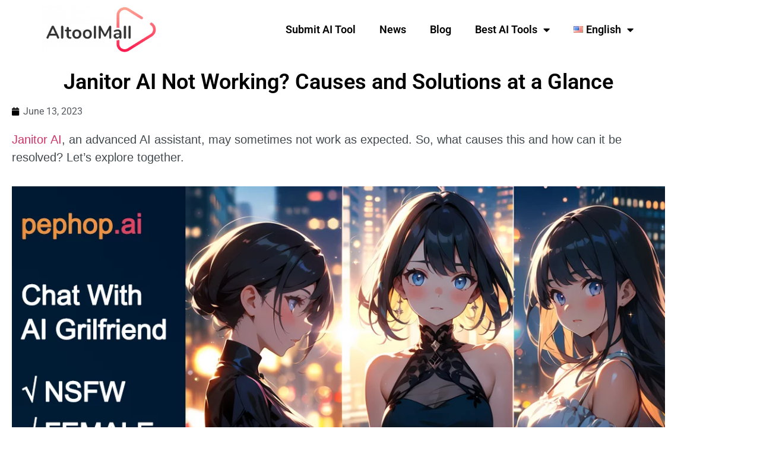

--- FILE ---
content_type: text/html; charset=UTF-8
request_url: https://aitoolmall.com/blog/janitor-ai-not-working/
body_size: 34620
content:
<!DOCTYPE html><html lang="en-US"><head><meta charset="UTF-8"/>
<script>var __ezHttpConsent={setByCat:function(src,tagType,attributes,category,force,customSetScriptFn=null){var setScript=function(){if(force||window.ezTcfConsent[category]){if(typeof customSetScriptFn==='function'){customSetScriptFn();}else{var scriptElement=document.createElement(tagType);scriptElement.src=src;attributes.forEach(function(attr){for(var key in attr){if(attr.hasOwnProperty(key)){scriptElement.setAttribute(key,attr[key]);}}});var firstScript=document.getElementsByTagName(tagType)[0];firstScript.parentNode.insertBefore(scriptElement,firstScript);}}};if(force||(window.ezTcfConsent&&window.ezTcfConsent.loaded)){setScript();}else if(typeof getEzConsentData==="function"){getEzConsentData().then(function(ezTcfConsent){if(ezTcfConsent&&ezTcfConsent.loaded){setScript();}else{console.error("cannot get ez consent data");force=true;setScript();}});}else{force=true;setScript();console.error("getEzConsentData is not a function");}},};</script>
<script>var ezTcfConsent=window.ezTcfConsent?window.ezTcfConsent:{loaded:false,store_info:false,develop_and_improve_services:false,measure_ad_performance:false,measure_content_performance:false,select_basic_ads:false,create_ad_profile:false,select_personalized_ads:false,create_content_profile:false,select_personalized_content:false,understand_audiences:false,use_limited_data_to_select_content:false,};function getEzConsentData(){return new Promise(function(resolve){document.addEventListener("ezConsentEvent",function(event){var ezTcfConsent=event.detail.ezTcfConsent;resolve(ezTcfConsent);});});}</script>
<script>if(typeof _setEzCookies!=='function'){function _setEzCookies(ezConsentData){var cookies=window.ezCookieQueue;for(var i=0;i<cookies.length;i++){var cookie=cookies[i];if(ezConsentData&&ezConsentData.loaded&&ezConsentData[cookie.tcfCategory]){document.cookie=cookie.name+"="+cookie.value;}}}}
window.ezCookieQueue=window.ezCookieQueue||[];if(typeof addEzCookies!=='function'){function addEzCookies(arr){window.ezCookieQueue=[...window.ezCookieQueue,...arr];}}
addEzCookies([{name:"ezoab_464360",value:"mod11-c; Path=/; Domain=aitoolmall.com; Max-Age=7200",tcfCategory:"store_info",isEzoic:"true",},{name:"ezosuibasgeneris-1",value:"fb4f7d0e-c5e2-45e7-5133-16121a705817; Path=/; Domain=aitoolmall.com; Expires=Thu, 21 Jan 2027 07:01:56 UTC; Secure; SameSite=None",tcfCategory:"understand_audiences",isEzoic:"true",}]);if(window.ezTcfConsent&&window.ezTcfConsent.loaded){_setEzCookies(window.ezTcfConsent);}else if(typeof getEzConsentData==="function"){getEzConsentData().then(function(ezTcfConsent){if(ezTcfConsent&&ezTcfConsent.loaded){_setEzCookies(window.ezTcfConsent);}else{console.error("cannot get ez consent data");_setEzCookies(window.ezTcfConsent);}});}else{console.error("getEzConsentData is not a function");_setEzCookies(window.ezTcfConsent);}</script><script type="text/javascript" data-ezscrex='false' data-cfasync='false'>window._ezaq = Object.assign({"edge_cache_status":11,"edge_response_time":1952,"url":"https://aitoolmall.com/blog/janitor-ai-not-working/"}, typeof window._ezaq !== "undefined" ? window._ezaq : {});</script><script type="text/javascript" data-ezscrex='false' data-cfasync='false'>window._ezaq = Object.assign({"ab_test_id":"mod11-c"}, typeof window._ezaq !== "undefined" ? window._ezaq : {});window.__ez=window.__ez||{};window.__ez.tf={};</script><script type="text/javascript" data-ezscrex='false' data-cfasync='false'>window.ezDisableAds = true;</script>
<script data-ezscrex='false' data-cfasync='false' data-pagespeed-no-defer>var __ez=__ez||{};__ez.stms=Date.now();__ez.evt={};__ez.script={};__ez.ck=__ez.ck||{};__ez.template={};__ez.template.isOrig=true;__ez.queue=__ez.queue||function(){var e=0,i=0,t=[],n=!1,o=[],r=[],s=!0,a=function(e,i,n,o,r,s,a){var l=arguments.length>7&&void 0!==arguments[7]?arguments[7]:window,d=this;this.name=e,this.funcName=i,this.parameters=null===n?null:w(n)?n:[n],this.isBlock=o,this.blockedBy=r,this.deleteWhenComplete=s,this.isError=!1,this.isComplete=!1,this.isInitialized=!1,this.proceedIfError=a,this.fWindow=l,this.isTimeDelay=!1,this.process=function(){f("... func = "+e),d.isInitialized=!0,d.isComplete=!0,f("... func.apply: "+e);var i=d.funcName.split("."),n=null,o=this.fWindow||window;i.length>3||(n=3===i.length?o[i[0]][i[1]][i[2]]:2===i.length?o[i[0]][i[1]]:o[d.funcName]),null!=n&&n.apply(null,this.parameters),!0===d.deleteWhenComplete&&delete t[e],!0===d.isBlock&&(f("----- F'D: "+d.name),m())}},l=function(e,i,t,n,o,r,s){var a=arguments.length>7&&void 0!==arguments[7]?arguments[7]:window,l=this;this.name=e,this.path=i,this.async=o,this.defer=r,this.isBlock=t,this.blockedBy=n,this.isInitialized=!1,this.isError=!1,this.isComplete=!1,this.proceedIfError=s,this.fWindow=a,this.isTimeDelay=!1,this.isPath=function(e){return"/"===e[0]&&"/"!==e[1]},this.getSrc=function(e){return void 0!==window.__ezScriptHost&&this.isPath(e)&&"banger.js"!==this.name?window.__ezScriptHost+e:e},this.process=function(){l.isInitialized=!0,f("... file = "+e);var i=this.fWindow?this.fWindow.document:document,t=i.createElement("script");t.src=this.getSrc(this.path),!0===o?t.async=!0:!0===r&&(t.defer=!0),t.onerror=function(){var e={url:window.location.href,name:l.name,path:l.path,user_agent:window.navigator.userAgent};"undefined"!=typeof _ezaq&&(e.pageview_id=_ezaq.page_view_id);var i=encodeURIComponent(JSON.stringify(e)),t=new XMLHttpRequest;t.open("GET","//g.ezoic.net/ezqlog?d="+i,!0),t.send(),f("----- ERR'D: "+l.name),l.isError=!0,!0===l.isBlock&&m()},t.onreadystatechange=t.onload=function(){var e=t.readyState;f("----- F'D: "+l.name),e&&!/loaded|complete/.test(e)||(l.isComplete=!0,!0===l.isBlock&&m())},i.getElementsByTagName("head")[0].appendChild(t)}},d=function(e,i){this.name=e,this.path="",this.async=!1,this.defer=!1,this.isBlock=!1,this.blockedBy=[],this.isInitialized=!0,this.isError=!1,this.isComplete=i,this.proceedIfError=!1,this.isTimeDelay=!1,this.process=function(){}};function c(e,i,n,s,a,d,c,u,f){var m=new l(e,i,n,s,a,d,c,f);!0===u?o[e]=m:r[e]=m,t[e]=m,h(m)}function h(e){!0!==u(e)&&0!=s&&e.process()}function u(e){if(!0===e.isTimeDelay&&!1===n)return f(e.name+" blocked = TIME DELAY!"),!0;if(w(e.blockedBy))for(var i=0;i<e.blockedBy.length;i++){var o=e.blockedBy[i];if(!1===t.hasOwnProperty(o))return f(e.name+" blocked = "+o),!0;if(!0===e.proceedIfError&&!0===t[o].isError)return!1;if(!1===t[o].isComplete)return f(e.name+" blocked = "+o),!0}return!1}function f(e){var i=window.location.href,t=new RegExp("[?&]ezq=([^&#]*)","i").exec(i);"1"===(t?t[1]:null)&&console.debug(e)}function m(){++e>200||(f("let's go"),p(o),p(r))}function p(e){for(var i in e)if(!1!==e.hasOwnProperty(i)){var t=e[i];!0===t.isComplete||u(t)||!0===t.isInitialized||!0===t.isError?!0===t.isError?f(t.name+": error"):!0===t.isComplete?f(t.name+": complete already"):!0===t.isInitialized&&f(t.name+": initialized already"):t.process()}}function w(e){return"[object Array]"==Object.prototype.toString.call(e)}return window.addEventListener("load",(function(){setTimeout((function(){n=!0,f("TDELAY -----"),m()}),5e3)}),!1),{addFile:c,addFileOnce:function(e,i,n,o,r,s,a,l,d){t[e]||c(e,i,n,o,r,s,a,l,d)},addDelayFile:function(e,i){var n=new l(e,i,!1,[],!1,!1,!0);n.isTimeDelay=!0,f(e+" ...  FILE! TDELAY"),r[e]=n,t[e]=n,h(n)},addFunc:function(e,n,s,l,d,c,u,f,m,p){!0===c&&(e=e+"_"+i++);var w=new a(e,n,s,l,d,u,f,p);!0===m?o[e]=w:r[e]=w,t[e]=w,h(w)},addDelayFunc:function(e,i,n){var o=new a(e,i,n,!1,[],!0,!0);o.isTimeDelay=!0,f(e+" ...  FUNCTION! TDELAY"),r[e]=o,t[e]=o,h(o)},items:t,processAll:m,setallowLoad:function(e){s=e},markLoaded:function(e){if(e&&0!==e.length){if(e in t){var i=t[e];!0===i.isComplete?f(i.name+" "+e+": error loaded duplicate"):(i.isComplete=!0,i.isInitialized=!0)}else t[e]=new d(e,!0);f("markLoaded dummyfile: "+t[e].name)}},logWhatsBlocked:function(){for(var e in t)!1!==t.hasOwnProperty(e)&&u(t[e])}}}();__ez.evt.add=function(e,t,n){e.addEventListener?e.addEventListener(t,n,!1):e.attachEvent?e.attachEvent("on"+t,n):e["on"+t]=n()},__ez.evt.remove=function(e,t,n){e.removeEventListener?e.removeEventListener(t,n,!1):e.detachEvent?e.detachEvent("on"+t,n):delete e["on"+t]};__ez.script.add=function(e){var t=document.createElement("script");t.src=e,t.async=!0,t.type="text/javascript",document.getElementsByTagName("head")[0].appendChild(t)};__ez.dot=__ez.dot||{};__ez.queue.addFileOnce('/detroitchicago/boise.js', '/detroitchicago/boise.js?gcb=195-0&cb=5', true, [], true, false, true, false);__ez.queue.addFileOnce('/parsonsmaize/abilene.js', '/parsonsmaize/abilene.js?gcb=195-0&cb=e80eca0cdb', true, [], true, false, true, false);__ez.queue.addFileOnce('/parsonsmaize/mulvane.js', '/parsonsmaize/mulvane.js?gcb=195-0&cb=e75e48eec0', true, ['/parsonsmaize/abilene.js'], true, false, true, false);__ez.queue.addFileOnce('/detroitchicago/birmingham.js', '/detroitchicago/birmingham.js?gcb=195-0&cb=539c47377c', true, ['/parsonsmaize/abilene.js'], true, false, true, false);</script>
<script data-ezscrex="false" type="text/javascript" data-cfasync="false">window._ezaq = Object.assign({"ad_cache_level":0,"adpicker_placement_cnt":0,"ai_placeholder_cache_level":0,"ai_placeholder_placement_cnt":-1,"author":"Mandy","domain":"aitoolmall.com","domain_id":464360,"ezcache_level":0,"ezcache_skip_code":14,"has_bad_image":0,"has_bad_words":0,"is_sitespeed":0,"lt_cache_level":0,"publish_date":"2023-06-13","response_size":178746,"response_size_orig":172987,"response_time_orig":1934,"template_id":5,"url":"https://aitoolmall.com/blog/janitor-ai-not-working/","word_count":0,"worst_bad_word_level":0}, typeof window._ezaq !== "undefined" ? window._ezaq : {});__ez.queue.markLoaded('ezaqBaseReady');</script>
<script type='text/javascript' data-ezscrex='false' data-cfasync='false'>
window.ezAnalyticsStatic = true;

function analyticsAddScript(script) {
	var ezDynamic = document.createElement('script');
	ezDynamic.type = 'text/javascript';
	ezDynamic.innerHTML = script;
	document.head.appendChild(ezDynamic);
}
function getCookiesWithPrefix() {
    var allCookies = document.cookie.split(';');
    var cookiesWithPrefix = {};

    for (var i = 0; i < allCookies.length; i++) {
        var cookie = allCookies[i].trim();

        for (var j = 0; j < arguments.length; j++) {
            var prefix = arguments[j];
            if (cookie.indexOf(prefix) === 0) {
                var cookieParts = cookie.split('=');
                var cookieName = cookieParts[0];
                var cookieValue = cookieParts.slice(1).join('=');
                cookiesWithPrefix[cookieName] = decodeURIComponent(cookieValue);
                break; // Once matched, no need to check other prefixes
            }
        }
    }

    return cookiesWithPrefix;
}
function productAnalytics() {
	var d = {"pr":[6],"omd5":"52256ba7c65fda25874ac4b88f9bc661","nar":"risk score"};
	d.u = _ezaq.url;
	d.p = _ezaq.page_view_id;
	d.v = _ezaq.visit_uuid;
	d.ab = _ezaq.ab_test_id;
	d.e = JSON.stringify(_ezaq);
	d.ref = document.referrer;
	d.c = getCookiesWithPrefix('active_template', 'ez', 'lp_');
	if(typeof ez_utmParams !== 'undefined') {
		d.utm = ez_utmParams;
	}

	var dataText = JSON.stringify(d);
	var xhr = new XMLHttpRequest();
	xhr.open('POST','/ezais/analytics?cb=1', true);
	xhr.onload = function () {
		if (xhr.status!=200) {
            return;
		}

        if(document.readyState !== 'loading') {
            analyticsAddScript(xhr.response);
            return;
        }

        var eventFunc = function() {
            if(document.readyState === 'loading') {
                return;
            }
            document.removeEventListener('readystatechange', eventFunc, false);
            analyticsAddScript(xhr.response);
        };

        document.addEventListener('readystatechange', eventFunc, false);
	};
	xhr.setRequestHeader('Content-Type','text/plain');
	xhr.send(dataText);
}
__ez.queue.addFunc("productAnalytics", "productAnalytics", null, true, ['ezaqBaseReady'], false, false, false, true);
</script><base href="https://aitoolmall.com/blog/janitor-ai-not-working/"/>
	
	<meta name="viewport" content="width=device-width, initial-scale=1"/>
	<link rel="profile" href="https://gmpg.org/xfn/11"/>
	<style>
#wpadminbar #wp-admin-bar-wccp_free_top_button .ab-icon:before {
	content: "\f160";
	color: #02CA02;
	top: 3px;
}
#wpadminbar #wp-admin-bar-wccp_free_top_button .ab-icon {
	transform: rotate(45deg);
}
</style>
<meta name="robots" content="index, follow, max-image-preview:large, max-snippet:-1, max-video-preview:-1"/>
<script id="cookieyes" type="text/javascript" src="https://cdn-cookieyes.com/client_data/53418fcaa295aeca637164f9/script.js"></script>
	<!-- This site is optimized with the Yoast SEO Premium plugin v23.6 (Yoast SEO v26.8) - https://yoast.com/product/yoast-seo-premium-wordpress/ -->
	<title>Janitor AI Not Working? Causes and Solutions at a Glance</title>
	<link rel="canonical" href="https://aitoolmall.com/blog/janitor-ai-not-working/"/>
	<meta property="og:locale" content="en_US"/>
	<meta property="og:type" content="article"/>
	<meta property="og:title" content="Janitor AI Not Working? Causes and Solutions at a Glance"/>
	<meta property="og:description" content="Janitor AI Not Working? Causes and Solutions at a Glance Janitor AI, an advanced AI assistant, may sometimes not work as expected. So, what causes this and how can it be resolved? Let’s explore together. Table of Contents Common Causes of Janitor AI Not Working Network issues Network connectivity problems are one of the most […]"/>
	<meta property="og:url" content="https://aitoolmall.com/blog/janitor-ai-not-working/"/>
	<meta property="og:site_name" content="AIToolMall"/>
	<meta property="article:published_time" content="2023-06-13T09:58:44+00:00"/>
	<meta property="article:modified_time" content="2023-06-25T11:13:49+00:00"/>
	<meta property="og:image" content="https://aitoolmall.com/wp-content/uploads/2023/02/apprentice-bard-feutured.jpg"/>
	<meta name="author" content="Mandy"/>
	<meta name="twitter:card" content="summary_large_image"/>
	<meta name="twitter:creator" content="@Mandy798907507"/>
	<meta name="twitter:label1" content="Written by"/>
	<meta name="twitter:data1" content="Mandy"/>
	<meta name="twitter:label2" content="Est. reading time"/>
	<meta name="twitter:data2" content="12 minutes"/>
	<!-- / Yoast SEO Premium plugin. -->


<link rel="dns-prefetch" href="//www.googletagmanager.com"/>
<link rel="alternate" type="application/rss+xml" title="AIToolMall » Feed" href="https://aitoolmall.com/feed/"/>
<link rel="alternate" type="application/rss+xml" title="AIToolMall » Comments Feed" href="https://aitoolmall.com/comments/feed/"/>
<link rel="alternate" title="oEmbed (JSON)" type="application/json+oembed" href="https://aitoolmall.com/wp-json/oembed/1.0/embed?url=https%3A%2F%2Faitoolmall.com%2Fblog%2Fjanitor-ai-not-working%2F"/>
<link rel="alternate" title="oEmbed (XML)" type="text/xml+oembed" href="https://aitoolmall.com/wp-json/oembed/1.0/embed?url=https%3A%2F%2Faitoolmall.com%2Fblog%2Fjanitor-ai-not-working%2F&amp;format=xml"/>
<style id="wp-img-auto-sizes-contain-inline-css">
img:is([sizes=auto i],[sizes^="auto," i]){contain-intrinsic-size:3000px 1500px}
/*# sourceURL=wp-img-auto-sizes-contain-inline-css */
</style>
<link rel="stylesheet" id="embedpress-css-css" href="https://aitoolmall.com/wp-content/plugins/embedpress/assets/css/embedpress.css?ver=1767638694" media="all"/>
<link rel="stylesheet" id="embedpress-blocks-style-css" href="https://aitoolmall.com/wp-content/plugins/embedpress/assets/css/blocks.build.css?ver=1767638694" media="all"/>
<link rel="stylesheet" id="embedpress-lazy-load-css-css" href="https://aitoolmall.com/wp-content/plugins/embedpress/assets/css/lazy-load.css?ver=1767638694" media="all"/>
<style id="wp-emoji-styles-inline-css">

	img.wp-smiley, img.emoji {
		display: inline !important;
		border: none !important;
		box-shadow: none !important;
		height: 1em !important;
		width: 1em !important;
		margin: 0 0.07em !important;
		vertical-align: -0.1em !important;
		background: none !important;
		padding: 0 !important;
	}
/*# sourceURL=wp-emoji-styles-inline-css */
</style>
<style id="classic-theme-styles-inline-css">
/*! This file is auto-generated */
.wp-block-button__link{color:#fff;background-color:#32373c;border-radius:9999px;box-shadow:none;text-decoration:none;padding:calc(.667em + 2px) calc(1.333em + 2px);font-size:1.125em}.wp-block-file__button{background:#32373c;color:#fff;text-decoration:none}
/*# sourceURL=/wp-includes/css/classic-themes.min.css */
</style>
<style id="global-styles-inline-css">
:root{--wp--preset--aspect-ratio--square: 1;--wp--preset--aspect-ratio--4-3: 4/3;--wp--preset--aspect-ratio--3-4: 3/4;--wp--preset--aspect-ratio--3-2: 3/2;--wp--preset--aspect-ratio--2-3: 2/3;--wp--preset--aspect-ratio--16-9: 16/9;--wp--preset--aspect-ratio--9-16: 9/16;--wp--preset--color--black: #000000;--wp--preset--color--cyan-bluish-gray: #abb8c3;--wp--preset--color--white: #ffffff;--wp--preset--color--pale-pink: #f78da7;--wp--preset--color--vivid-red: #cf2e2e;--wp--preset--color--luminous-vivid-orange: #ff6900;--wp--preset--color--luminous-vivid-amber: #fcb900;--wp--preset--color--light-green-cyan: #7bdcb5;--wp--preset--color--vivid-green-cyan: #00d084;--wp--preset--color--pale-cyan-blue: #8ed1fc;--wp--preset--color--vivid-cyan-blue: #0693e3;--wp--preset--color--vivid-purple: #9b51e0;--wp--preset--gradient--vivid-cyan-blue-to-vivid-purple: linear-gradient(135deg,rgb(6,147,227) 0%,rgb(155,81,224) 100%);--wp--preset--gradient--light-green-cyan-to-vivid-green-cyan: linear-gradient(135deg,rgb(122,220,180) 0%,rgb(0,208,130) 100%);--wp--preset--gradient--luminous-vivid-amber-to-luminous-vivid-orange: linear-gradient(135deg,rgb(252,185,0) 0%,rgb(255,105,0) 100%);--wp--preset--gradient--luminous-vivid-orange-to-vivid-red: linear-gradient(135deg,rgb(255,105,0) 0%,rgb(207,46,46) 100%);--wp--preset--gradient--very-light-gray-to-cyan-bluish-gray: linear-gradient(135deg,rgb(238,238,238) 0%,rgb(169,184,195) 100%);--wp--preset--gradient--cool-to-warm-spectrum: linear-gradient(135deg,rgb(74,234,220) 0%,rgb(151,120,209) 20%,rgb(207,42,186) 40%,rgb(238,44,130) 60%,rgb(251,105,98) 80%,rgb(254,248,76) 100%);--wp--preset--gradient--blush-light-purple: linear-gradient(135deg,rgb(255,206,236) 0%,rgb(152,150,240) 100%);--wp--preset--gradient--blush-bordeaux: linear-gradient(135deg,rgb(254,205,165) 0%,rgb(254,45,45) 50%,rgb(107,0,62) 100%);--wp--preset--gradient--luminous-dusk: linear-gradient(135deg,rgb(255,203,112) 0%,rgb(199,81,192) 50%,rgb(65,88,208) 100%);--wp--preset--gradient--pale-ocean: linear-gradient(135deg,rgb(255,245,203) 0%,rgb(182,227,212) 50%,rgb(51,167,181) 100%);--wp--preset--gradient--electric-grass: linear-gradient(135deg,rgb(202,248,128) 0%,rgb(113,206,126) 100%);--wp--preset--gradient--midnight: linear-gradient(135deg,rgb(2,3,129) 0%,rgb(40,116,252) 100%);--wp--preset--font-size--small: 13px;--wp--preset--font-size--medium: 20px;--wp--preset--font-size--large: 36px;--wp--preset--font-size--x-large: 42px;--wp--preset--spacing--20: 0.44rem;--wp--preset--spacing--30: 0.67rem;--wp--preset--spacing--40: 1rem;--wp--preset--spacing--50: 1.5rem;--wp--preset--spacing--60: 2.25rem;--wp--preset--spacing--70: 3.38rem;--wp--preset--spacing--80: 5.06rem;--wp--preset--shadow--natural: 6px 6px 9px rgba(0, 0, 0, 0.2);--wp--preset--shadow--deep: 12px 12px 50px rgba(0, 0, 0, 0.4);--wp--preset--shadow--sharp: 6px 6px 0px rgba(0, 0, 0, 0.2);--wp--preset--shadow--outlined: 6px 6px 0px -3px rgb(255, 255, 255), 6px 6px rgb(0, 0, 0);--wp--preset--shadow--crisp: 6px 6px 0px rgb(0, 0, 0);}:where(.is-layout-flex){gap: 0.5em;}:where(.is-layout-grid){gap: 0.5em;}body .is-layout-flex{display: flex;}.is-layout-flex{flex-wrap: wrap;align-items: center;}.is-layout-flex > :is(*, div){margin: 0;}body .is-layout-grid{display: grid;}.is-layout-grid > :is(*, div){margin: 0;}:where(.wp-block-columns.is-layout-flex){gap: 2em;}:where(.wp-block-columns.is-layout-grid){gap: 2em;}:where(.wp-block-post-template.is-layout-flex){gap: 1.25em;}:where(.wp-block-post-template.is-layout-grid){gap: 1.25em;}.has-black-color{color: var(--wp--preset--color--black) !important;}.has-cyan-bluish-gray-color{color: var(--wp--preset--color--cyan-bluish-gray) !important;}.has-white-color{color: var(--wp--preset--color--white) !important;}.has-pale-pink-color{color: var(--wp--preset--color--pale-pink) !important;}.has-vivid-red-color{color: var(--wp--preset--color--vivid-red) !important;}.has-luminous-vivid-orange-color{color: var(--wp--preset--color--luminous-vivid-orange) !important;}.has-luminous-vivid-amber-color{color: var(--wp--preset--color--luminous-vivid-amber) !important;}.has-light-green-cyan-color{color: var(--wp--preset--color--light-green-cyan) !important;}.has-vivid-green-cyan-color{color: var(--wp--preset--color--vivid-green-cyan) !important;}.has-pale-cyan-blue-color{color: var(--wp--preset--color--pale-cyan-blue) !important;}.has-vivid-cyan-blue-color{color: var(--wp--preset--color--vivid-cyan-blue) !important;}.has-vivid-purple-color{color: var(--wp--preset--color--vivid-purple) !important;}.has-black-background-color{background-color: var(--wp--preset--color--black) !important;}.has-cyan-bluish-gray-background-color{background-color: var(--wp--preset--color--cyan-bluish-gray) !important;}.has-white-background-color{background-color: var(--wp--preset--color--white) !important;}.has-pale-pink-background-color{background-color: var(--wp--preset--color--pale-pink) !important;}.has-vivid-red-background-color{background-color: var(--wp--preset--color--vivid-red) !important;}.has-luminous-vivid-orange-background-color{background-color: var(--wp--preset--color--luminous-vivid-orange) !important;}.has-luminous-vivid-amber-background-color{background-color: var(--wp--preset--color--luminous-vivid-amber) !important;}.has-light-green-cyan-background-color{background-color: var(--wp--preset--color--light-green-cyan) !important;}.has-vivid-green-cyan-background-color{background-color: var(--wp--preset--color--vivid-green-cyan) !important;}.has-pale-cyan-blue-background-color{background-color: var(--wp--preset--color--pale-cyan-blue) !important;}.has-vivid-cyan-blue-background-color{background-color: var(--wp--preset--color--vivid-cyan-blue) !important;}.has-vivid-purple-background-color{background-color: var(--wp--preset--color--vivid-purple) !important;}.has-black-border-color{border-color: var(--wp--preset--color--black) !important;}.has-cyan-bluish-gray-border-color{border-color: var(--wp--preset--color--cyan-bluish-gray) !important;}.has-white-border-color{border-color: var(--wp--preset--color--white) !important;}.has-pale-pink-border-color{border-color: var(--wp--preset--color--pale-pink) !important;}.has-vivid-red-border-color{border-color: var(--wp--preset--color--vivid-red) !important;}.has-luminous-vivid-orange-border-color{border-color: var(--wp--preset--color--luminous-vivid-orange) !important;}.has-luminous-vivid-amber-border-color{border-color: var(--wp--preset--color--luminous-vivid-amber) !important;}.has-light-green-cyan-border-color{border-color: var(--wp--preset--color--light-green-cyan) !important;}.has-vivid-green-cyan-border-color{border-color: var(--wp--preset--color--vivid-green-cyan) !important;}.has-pale-cyan-blue-border-color{border-color: var(--wp--preset--color--pale-cyan-blue) !important;}.has-vivid-cyan-blue-border-color{border-color: var(--wp--preset--color--vivid-cyan-blue) !important;}.has-vivid-purple-border-color{border-color: var(--wp--preset--color--vivid-purple) !important;}.has-vivid-cyan-blue-to-vivid-purple-gradient-background{background: var(--wp--preset--gradient--vivid-cyan-blue-to-vivid-purple) !important;}.has-light-green-cyan-to-vivid-green-cyan-gradient-background{background: var(--wp--preset--gradient--light-green-cyan-to-vivid-green-cyan) !important;}.has-luminous-vivid-amber-to-luminous-vivid-orange-gradient-background{background: var(--wp--preset--gradient--luminous-vivid-amber-to-luminous-vivid-orange) !important;}.has-luminous-vivid-orange-to-vivid-red-gradient-background{background: var(--wp--preset--gradient--luminous-vivid-orange-to-vivid-red) !important;}.has-very-light-gray-to-cyan-bluish-gray-gradient-background{background: var(--wp--preset--gradient--very-light-gray-to-cyan-bluish-gray) !important;}.has-cool-to-warm-spectrum-gradient-background{background: var(--wp--preset--gradient--cool-to-warm-spectrum) !important;}.has-blush-light-purple-gradient-background{background: var(--wp--preset--gradient--blush-light-purple) !important;}.has-blush-bordeaux-gradient-background{background: var(--wp--preset--gradient--blush-bordeaux) !important;}.has-luminous-dusk-gradient-background{background: var(--wp--preset--gradient--luminous-dusk) !important;}.has-pale-ocean-gradient-background{background: var(--wp--preset--gradient--pale-ocean) !important;}.has-electric-grass-gradient-background{background: var(--wp--preset--gradient--electric-grass) !important;}.has-midnight-gradient-background{background: var(--wp--preset--gradient--midnight) !important;}.has-small-font-size{font-size: var(--wp--preset--font-size--small) !important;}.has-medium-font-size{font-size: var(--wp--preset--font-size--medium) !important;}.has-large-font-size{font-size: var(--wp--preset--font-size--large) !important;}.has-x-large-font-size{font-size: var(--wp--preset--font-size--x-large) !important;}
:where(.wp-block-post-template.is-layout-flex){gap: 1.25em;}:where(.wp-block-post-template.is-layout-grid){gap: 1.25em;}
:where(.wp-block-term-template.is-layout-flex){gap: 1.25em;}:where(.wp-block-term-template.is-layout-grid){gap: 1.25em;}
:where(.wp-block-columns.is-layout-flex){gap: 2em;}:where(.wp-block-columns.is-layout-grid){gap: 2em;}
:root :where(.wp-block-pullquote){font-size: 1.5em;line-height: 1.6;}
/*# sourceURL=global-styles-inline-css */
</style>
<style id="wpgb-head-inline-css">
.wp-grid-builder:not(.wpgb-template),.wpgb-facet{opacity:0.01}.wpgb-facet fieldset{margin:0;padding:0;border:none;outline:none;box-shadow:none}.wpgb-facet fieldset:last-child{margin-bottom:40px;}.wpgb-facet fieldset legend.wpgb-sr-only{height:1px;width:1px}
/*# sourceURL=wpgb-head-inline-css */
</style>
<link rel="stylesheet" id="hello-elementor-css" href="https://aitoolmall.com/wp-content/themes/hello-elementor/style.min.css?ver=3.1.1" media="all"/>
<link rel="stylesheet" id="hello-elementor-theme-style-css" href="https://aitoolmall.com/wp-content/themes/hello-elementor/theme.min.css?ver=3.1.1" media="all"/>
<link rel="stylesheet" id="hello-elementor-header-footer-css" href="https://aitoolmall.com/wp-content/themes/hello-elementor/header-footer.min.css?ver=3.1.1" media="all"/>
<link rel="stylesheet" id="elementor-frontend-css" href="https://aitoolmall.com/wp-content/plugins/elementor/assets/css/frontend.min.css?ver=3.34.2" media="all"/>
<link rel="stylesheet" id="elementor-post-5-css" href="https://aitoolmall.com/wp-content/uploads/elementor/css/post-5.css?ver=1768977890" media="all"/>
<link rel="stylesheet" id="widget-image-css" href="https://aitoolmall.com/wp-content/plugins/elementor/assets/css/widget-image.min.css?ver=3.34.2" media="all"/>
<link rel="stylesheet" id="widget-nav-menu-css" href="https://aitoolmall.com/wp-content/plugins/elementor-pro/assets/css/widget-nav-menu.min.css?ver=3.25.2" media="all"/>
<link rel="stylesheet" id="widget-heading-css" href="https://aitoolmall.com/wp-content/plugins/elementor/assets/css/widget-heading.min.css?ver=3.34.2" media="all"/>
<link rel="stylesheet" id="elementor-icons-css" href="https://aitoolmall.com/wp-content/plugins/elementor/assets/lib/eicons/css/elementor-icons.min.css?ver=5.46.0" media="all"/>
<link rel="stylesheet" id="e-popup-style-css" href="https://aitoolmall.com/wp-content/plugins/elementor-pro/assets/css/conditionals/popup.min.css?ver=3.25.2" media="all"/>
<link rel="stylesheet" id="widget-post-info-css" href="https://aitoolmall.com/wp-content/plugins/elementor-pro/assets/css/widget-post-info.min.css?ver=3.25.2" media="all"/>
<link rel="stylesheet" id="widget-icon-list-css" href="https://aitoolmall.com/wp-content/plugins/elementor/assets/css/widget-icon-list.min.css?ver=3.34.2" media="all"/>
<link rel="stylesheet" id="elementor-icons-shared-0-css" href="https://aitoolmall.com/wp-content/plugins/elementor/assets/lib/font-awesome/css/fontawesome.min.css?ver=5.15.3" media="all"/>
<link rel="stylesheet" id="elementor-icons-fa-regular-css" href="https://aitoolmall.com/wp-content/plugins/elementor/assets/lib/font-awesome/css/regular.min.css?ver=5.15.3" media="all"/>
<link rel="stylesheet" id="elementor-icons-fa-solid-css" href="https://aitoolmall.com/wp-content/plugins/elementor/assets/lib/font-awesome/css/solid.min.css?ver=5.15.3" media="all"/>
<link rel="stylesheet" id="widget-table-of-contents-css" href="https://aitoolmall.com/wp-content/plugins/elementor-pro/assets/css/widget-table-of-contents.min.css?ver=3.25.2" media="all"/>
<link rel="stylesheet" id="elementor-post-28698-css" href="https://aitoolmall.com/wp-content/uploads/elementor/css/post-28698.css?ver=1768978915" media="all"/>
<link rel="stylesheet" id="elementor-post-262-css" href="https://aitoolmall.com/wp-content/uploads/elementor/css/post-262.css?ver=1768977891" media="all"/>
<link rel="stylesheet" id="elementor-post-2447-css" href="https://aitoolmall.com/wp-content/uploads/elementor/css/post-2447.css?ver=1768977891" media="all"/>
<link rel="stylesheet" id="elementor-post-65917-css" href="https://aitoolmall.com/wp-content/uploads/elementor/css/post-65917.css?ver=1768977896" media="all"/>
<link rel="stylesheet" id="eael-general-css" href="https://aitoolmall.com/wp-content/plugins/essential-addons-for-elementor-lite/assets/front-end/css/view/general.min.css?ver=6.5.8" media="all"/>
<link rel="stylesheet" id="elementor-gf-local-roboto-css" href="https://aitoolmall.com/wp-content/uploads/elementor/google-fonts/css/roboto.css?ver=1742237103" media="all"/>
<link rel="stylesheet" id="elementor-gf-local-robotoslab-css" href="https://aitoolmall.com/wp-content/uploads/elementor/google-fonts/css/robotoslab.css?ver=1742237107" media="all"/>
<link rel="stylesheet" id="elementor-gf-local-josefinsans-css" href="https://aitoolmall.com/wp-content/uploads/elementor/google-fonts/css/josefinsans.css?ver=1742237110" media="all"/>
<script src="https://aitoolmall.com/wp-includes/js/jquery/jquery.min.js?ver=3.7.1" id="jquery-core-js"></script>
<script src="https://aitoolmall.com/wp-includes/js/jquery/jquery-migrate.min.js?ver=3.4.1" id="jquery-migrate-js"></script>

<!-- Google tag (gtag.js) snippet added by Site Kit -->
<!-- Google Analytics snippet added by Site Kit -->
<script src="https://www.googletagmanager.com/gtag/js?id=G-J2PS6XEZXP" id="google_gtagjs-js" async=""></script>
<script id="google_gtagjs-js-after">
window.dataLayer = window.dataLayer || [];function gtag(){dataLayer.push(arguments);}
gtag("set","linker",{"domains":["aitoolmall.com"]});
gtag("js", new Date());
gtag("set", "developer_id.dZTNiMT", true);
gtag("config", "G-J2PS6XEZXP");
//# sourceURL=google_gtagjs-js-after
</script>
<link rel="https://api.w.org/" href="https://aitoolmall.com/wp-json/"/><link rel="alternate" title="JSON" type="application/json" href="https://aitoolmall.com/wp-json/wp/v2/posts/28698"/><meta name="generator" content="Site Kit by Google 1.170.0"/><script id="wpcp_disable_selection" type="text/javascript">
var image_save_msg='You are not allowed to save images!';
	var no_menu_msg='Context Menu disabled!';
	var smessage = "Content is protected !!";

function disableEnterKey(e)
{
	var elemtype = e.target.tagName;
	
	elemtype = elemtype.toUpperCase();
	
	if (elemtype == "TEXT" || elemtype == "TEXTAREA" || elemtype == "INPUT" || elemtype == "PASSWORD" || elemtype == "SELECT" || elemtype == "OPTION" || elemtype == "EMBED")
	{
		elemtype = 'TEXT';
	}
	
	if (e.ctrlKey){
     var key;
     if(window.event)
          key = window.event.keyCode;     //IE
     else
          key = e.which;     //firefox (97)
    //if (key != 17) alert(key);
     if (elemtype!= 'TEXT' && (key == 97 || key == 65 || key == 67 || key == 99 || key == 88 || key == 120 || key == 26 || key == 85  || key == 86 || key == 83 || key == 43 || key == 73))
     {
		if(wccp_free_iscontenteditable(e)) return true;
		show_wpcp_message('You are not allowed to copy content or view source');
		return false;
     }else
     	return true;
     }
}


/*For contenteditable tags*/
function wccp_free_iscontenteditable(e)
{
	var e = e || window.event; // also there is no e.target property in IE. instead IE uses window.event.srcElement
  	
	var target = e.target || e.srcElement;

	var elemtype = e.target.nodeName;
	
	elemtype = elemtype.toUpperCase();
	
	var iscontenteditable = "false";
		
	if(typeof target.getAttribute!="undefined" ) iscontenteditable = target.getAttribute("contenteditable"); // Return true or false as string
	
	var iscontenteditable2 = false;
	
	if(typeof target.isContentEditable!="undefined" ) iscontenteditable2 = target.isContentEditable; // Return true or false as boolean

	if(target.parentElement.isContentEditable) iscontenteditable2 = true;
	
	if (iscontenteditable == "true" || iscontenteditable2 == true)
	{
		if(typeof target.style!="undefined" ) target.style.cursor = "text";
		
		return true;
	}
}

////////////////////////////////////
function disable_copy(e)
{	
	var e = e || window.event; // also there is no e.target property in IE. instead IE uses window.event.srcElement
	
	var elemtype = e.target.tagName;
	
	elemtype = elemtype.toUpperCase();
	
	if (elemtype == "TEXT" || elemtype == "TEXTAREA" || elemtype == "INPUT" || elemtype == "PASSWORD" || elemtype == "SELECT" || elemtype == "OPTION" || elemtype == "EMBED")
	{
		elemtype = 'TEXT';
	}
	
	if(wccp_free_iscontenteditable(e)) return true;
	
	var isSafari = /Safari/.test(navigator.userAgent) && /Apple Computer/.test(navigator.vendor);
	
	var checker_IMG = '';
	if (elemtype == "IMG" && checker_IMG == 'checked' && e.detail >= 2) {show_wpcp_message(alertMsg_IMG);return false;}
	if (elemtype != "TEXT")
	{
		if (smessage !== "" && e.detail == 2)
			show_wpcp_message(smessage);
		
		if (isSafari)
			return true;
		else
			return false;
	}	
}

//////////////////////////////////////////
function disable_copy_ie()
{
	var e = e || window.event;
	var elemtype = window.event.srcElement.nodeName;
	elemtype = elemtype.toUpperCase();
	if(wccp_free_iscontenteditable(e)) return true;
	if (elemtype == "IMG") {show_wpcp_message(alertMsg_IMG);return false;}
	if (elemtype != "TEXT" && elemtype != "TEXTAREA" && elemtype != "INPUT" && elemtype != "PASSWORD" && elemtype != "SELECT" && elemtype != "OPTION" && elemtype != "EMBED")
	{
		return false;
	}
}	
function reEnable()
{
	return true;
}
document.onkeydown = disableEnterKey;
document.onselectstart = disable_copy_ie;
if(navigator.userAgent.indexOf('MSIE')==-1)
{
	document.onmousedown = disable_copy;
	document.onclick = reEnable;
}
function disableSelection(target)
{
    //For IE This code will work
    if (typeof target.onselectstart!="undefined")
    target.onselectstart = disable_copy_ie;
    
    //For Firefox This code will work
    else if (typeof target.style.MozUserSelect!="undefined")
    {target.style.MozUserSelect="none";}
    
    //All other  (ie: Opera) This code will work
    else
    target.onmousedown=function(){return false}
    target.style.cursor = "default";
}
//Calling the JS function directly just after body load
window.onload = function(){disableSelection(document.body);};

//////////////////special for safari Start////////////////
var onlongtouch;
var timer;
var touchduration = 1000; //length of time we want the user to touch before we do something

var elemtype = "";
function touchstart(e) {
	var e = e || window.event;
  // also there is no e.target property in IE.
  // instead IE uses window.event.srcElement
  	var target = e.target || e.srcElement;
	
	elemtype = window.event.srcElement.nodeName;
	
	elemtype = elemtype.toUpperCase();
	
	if(!wccp_pro_is_passive()) e.preventDefault();
	if (!timer) {
		timer = setTimeout(onlongtouch, touchduration);
	}
}

function touchend() {
    //stops short touches from firing the event
    if (timer) {
        clearTimeout(timer);
        timer = null;
    }
	onlongtouch();
}

onlongtouch = function(e) { //this will clear the current selection if anything selected
	
	if (elemtype != "TEXT" && elemtype != "TEXTAREA" && elemtype != "INPUT" && elemtype != "PASSWORD" && elemtype != "SELECT" && elemtype != "EMBED" && elemtype != "OPTION")	
	{
		if (window.getSelection) {
			if (window.getSelection().empty) {  // Chrome
			window.getSelection().empty();
			} else if (window.getSelection().removeAllRanges) {  // Firefox
			window.getSelection().removeAllRanges();
			}
		} else if (document.selection) {  // IE?
			document.selection.empty();
		}
		return false;
	}
};

document.addEventListener("DOMContentLoaded", function(event) { 
    window.addEventListener("touchstart", touchstart, false);
    window.addEventListener("touchend", touchend, false);
});

function wccp_pro_is_passive() {

  var cold = false,
  hike = function() {};

  try {
	  const object1 = {};
  var aid = Object.defineProperty(object1, 'passive', {
  get() {cold = true}
  });
  window.addEventListener('test', hike, aid);
  window.removeEventListener('test', hike, aid);
  } catch (e) {}

  return cold;
}
/*special for safari End*/
</script>
<style>
.unselectable
{
-moz-user-select:none;
-webkit-user-select:none;
cursor: default;
}
html
{
-webkit-touch-callout: none;
-webkit-user-select: none;
-khtml-user-select: none;
-moz-user-select: none;
-ms-user-select: none;
user-select: none;
-webkit-tap-highlight-color: rgba(0,0,0,0);
}
</style>
<script id="wpcp_css_disable_selection" type="text/javascript">
var e = document.getElementsByTagName('body')[0];
if(e)
{
	e.setAttribute('unselectable',"on");
}
</script>
<noscript><style>.wp-grid-builder .wpgb-card.wpgb-card-hidden .wpgb-card-wrapper{opacity:1!important;visibility:visible!important;transform:none!important}.wpgb-facet {opacity:1!important;pointer-events:auto!important}.wpgb-facet *:not(.wpgb-pagination-facet){display:none}</style></noscript><meta name="generator" content="Elementor 3.34.2; features: additional_custom_breakpoints; settings: css_print_method-external, google_font-enabled, font_display-swap"/>


<script type="application/ld+json" class="saswp-schema-markup-output">
[{"@context":"https:\/\/schema.org\/","@type":"NewsArticle","@id":"https:\/\/aitoolmall.com\/blog\/janitor-ai-not-working\/#newsarticle","url":"https:\/\/aitoolmall.com\/blog\/janitor-ai-not-working\/","headline":"Janitor AI Not Working? Causes and Solutions at a Glance","mainEntityOfPage":"https:\/\/aitoolmall.com\/blog\/janitor-ai-not-working\/","datePublished":"2023-06-13T09:58:44+00:00","dateModified":"2023-06-25T11:13:49+00:00","description":"Janitor AI Not Working? Causes and Solutions at a Glance Janitor AI, an advanced AI assistant, may sometimes not work as expected. So, what causes this and how can it be resolved? Let's explore together. Table of Contents Common Causes of Janitor AI Not Working Network issues Network connectivity problems are one of the most","articleSection":"Blog","articleBody":"Janitor AI Not Working? Causes and Solutions at a Glance\t\t \t\tJanitor AI, an advanced AI assistant, may sometimes not work as expected. So, what causes this and how can it be resolved? Let's explore together.\t\t \t\t\t \t\t\t\tTable of Contents\t\t\t \t\t\tCommon Causes of Janitor AI Not Working\t\t \t\t\tNetwork issues\t\t \t\tNetwork connectivity problems are one of the most common obstacles when using Janitor AI. This can include unstable connections, slow speeds, or even complete disconnections. If your network has issues, it can result in communication disruptions with Janitor AI, preventing effective operations. To address this, you can try rebooting your network devices, checking your connection for stability, or attempting to use Janitor AI in a different network environment.\t\t \t\t\tPlatform issues\t\t \t\tWhile the platform hosting Janitor AI is generally reliable, there can be occasional server problems such as malfunctions or maintenance. In such cases, you may experience Janitor AI's inability to function properly. If you suspect platform issues causing Janitor AI's failure, you can wait for a while and try again later or contact the platform's support team for assistance.\t\t \t\t\tBrowser issues\t\t \t\tCertain browser-related problems can interfere with the normal operation of Janitor AI. This may include incompatible browser versions, conflicts caused by enabled plugins or extensions, or browser settings problems. If you encounter browser issues related to Janitor AI, you can try using a different browser or updating your current browser to the latest version. Disabling conflicting plugins or extensions or attempting to use Janitor AI in incognito mode can also help resolve the problem.\t\t \t\t\tAccount issues\t\t \t\tThe status of your account can impact the proper functioning of Janitor AI. If there are problems with your account, such as temporary suspension or payment issues, it can disrupt your ability to use Janitor AI or access its features. In such cases, you should reach out to the platform's support team to understand and resolve the account-related issues, restoring your normal access to Janitor AI.\t\t \t\t\tHow to Fix Janitor AI Not Working\t\t \t\t\tFor network issues\t\t \t\tRestart network devices: Try turning off your router for a while and then reconnecting it. This can resolve some network issues.Check network connectivity: Ensure that your network connection is stable. If possible, try using Janitor AI in different network environments. You can use online network speed testing tools like Speedtest to check if your network speed is sufficient.Use a wired connection: If possible, try using a wired connection instead of a wireless one, as wired connections are generally more stable and faster.\t\t \t\t\tFor platform issues\t\t \t\tWait a while: If the platform's servers are undergoing maintenance or experiencing outages, you may need to wait for some time for the issue to be resolved.Contact the platform's support team: If the problem persists, you can reach out to the platform's support team for assistance. When contacting the support team, provide detailed descriptions of the issue and any screenshots, if possible, as this will help them identify and provide solutions faster.Use aiternatives: There are many alternatives to the Janitor AI, such as the Venus Chub AI which functions almost as well.\t\t \t\t\tFor browser issues\t\t \t\tUpdate your browser: Ensure that your browser is up to date, as older versions may not be compatible with Janitor AI. Most browsers automatically update, but sometimes you may need to manually check for updates.Disable plugins or extensions: Certain plugins or extensions may conflict with Janitor AI. Try disabling them to see if it resolves the issue. You can find options to manage plugins and extensions in your browser's settings.Use incognito mode: In incognito mode, the browser doesn't load plugins and extensions, which can help you determine if they are causing the problem. Most browsers offer incognito mode or private browsing mode.\t\t \t\t\tFor account issues\t\t \t\tCheck account status: Log in to your account and check if there are any notifications or warnings. This could include payment issues, password problems, or account suspensions.Contact customer service: If your account is temporarily frozen or experiencing payment issues, you should reach out to the platform's customer support to understand and resolve your account-related issues, restoring normal access to Janitor AI. Provide as much detailed information as possible when contacting customer service, as this will help them address your problem faster.\t\t \t\t\tHow To Use Janitor AI For Free\uff1f\t\t \t\tWhile Janitor AI offers many enticing features and benefits, it is not free. It operates on a token-based pricing system, where users need to purchase tokens to use different features and roles. The specific cost varies depending on the role and feature, ranging widely from as little as 2 tokens to potentially hundreds of tokens for more complex or advanced roles and features. OpenAI's API has a free quota of 5 dollars, which can be used for about 300 queries.This pricing strategy allows users to select the services they need based on their requirements and budget. For example, if a user only needs basic data cleaning services, they can opt to purchase fewer tokens; if they need more advanced services, such as data analysis or personalized chatbots, they can opt to purchase more tokens.Based on this information, here's how you can use Janitor AI for free:Register for an OpenAI account: First, you need to register for an OpenAI account. During registration, you'll need to provide some basic information, such as your name, email address, etc.Obtain an API key: After registration, you need to obtain an API key. This key will be used for all your OpenAI API requests. Keep this key secure and do not share it with others.Use the free quota: Once you have the API key, you can start using OpenAI's free quota. You can use this quota to make about 300 queries.Be mindful of usage limits: While OpenAI provides a free quota, it doesn't mean you can use Janitor AI without any limits. There's a limit to the free quota each month, and you'll need to pay once you exceed this limit. Therefore, you need to manage your usage wisely to ensure you don't exceed the free quota.Optimize usage: To make the most out of the free quota, try to optimize your queries to be as concise and clear as possible. This way, you can get more information in one query, without having to make multiple queries.By following these steps and tips, you should be able to use Janitor AI for free. However, remember that free usage doesn't mean unlimited usage, and you need to abide by OpenAI's usage policies and regulations. If you need more services, you might consider purchasing more tokens.See more\uff1aChatGPT Reverse Proxy: Guide to Getting Free OpenAI API Key Access\t\t \t\t\tConclusion\t\t \t\tIn summary, Janitor AI may not work due to various reasons, but as long as we understand these causes and take appropriate measures, we can effectively solve the problem. Remember, there are always solutions to technical problems, the key is to have the determination and patience to solve them.Further Reading: Janitor AI: Chat with NSFW Fictional AI Characters\t\t \t\t\tMore AI Tools\t\t \t\t\t \t\t\tGoogle Bard: ChatGPT for GoogleRead MoreApprentice BardOpenAI Classifier: A Plagiarism Checker to Detect AI-written TextRead MoreOpenAI ClassifierName Generator: A Perfect AI Name FinderRead MoreName GeneratorLeiaPix Converter: Convert Image 2D To 3D For FreeRead MoreLeiaPix ConverterMidjourney: The Best Text-to-image AI GeneratorRead MoreMidjourneyGPT-4: OpenAI&#8217;s Latest Multimodal Natural Language ModelRead MoreGPT-4Character AI: The Best Interactive AI Character Chat BotRead MoreCharacter AiLet\u2019s Enhance\uff1aHigh-quality Online AI Image EnhancerRead MoreLet\u2019s EnhanceShortlyAI\uff1aPowerful Online Story Creating AI GeneratorRead MoreShortlyAIOpenAI Playground: GPT-3 Playground &#038; OpenAI API Free Trial EntranceRead MoreOpenAI PlaygroundChatGPT: Best AI Chatbot from Open AI GPT-3.5Read MoreChatGPTSoundraw\uff1aAn Interesting Online AI Music GeneratorRead MoreSoundrawChat GPT Discord Bot: A Free Discord Bot Already Created for YouRead MoreChat GPT Discord BotImage Upscaler: AI Image Magnifier That Can Enlarge Pictures Four Times Without BlurringRead MoreImage UpscalerPictory AI: Most Popular Online AI Video EditorRead MorePictory AILexica: The Most Professional AI Image Search EngineRead MoreLexicaDeep Dream Generator: Create A Dream Picture for YouRead MoreDeep Dream GeneratorLogoAI:  The Easiest-to-use AI Online Logo MakerRead MoreLogoAIKickresume: A Distinguished AI Online Resume BuliderRead MoreKickresumeVocal Remover: The Most Powerful AI Voice SeparatorRead MoreVocal Remover","keywords":"","name":"Janitor AI Not Working? Causes and Solutions at a Glance","thumbnailUrl":"","wordCount":"1303","timeRequired":"PT5M47S","mainEntity":{"@type":"WebPage","@id":"https:\/\/aitoolmall.com\/blog\/janitor-ai-not-working\/"},"author":{"@type":"Person","name":"Mandy","description":"Mandy is the Head Columnist at AIToolMall, where she started her career at a dynamic start-up. She then quickly transitioned into the AI consulting industry, providing influential assistance to a range of well-known and fast-growing businesses. Mandy is an honors graduate of Duke University with a master's degree. At AIToolMall, she leverages her expertise and experience to drive all aspects of AI content operations.","url":"https:\/\/aitoolmall.com\/author\/mandy\/","sameAs":["Mandy798907507"],"image":{"@type":"ImageObject","url":"https:\/\/aitoolmall.com\/wp-content\/uploads\/2023\/06\/4-96x96.jpg","height":96,"width":96}},"editor":{"@type":"Person","name":"Mandy","description":"Mandy is the Head Columnist at AIToolMall, where she started her career at a dynamic start-up. She then quickly transitioned into the AI consulting industry, providing influential assistance to a range of well-known and fast-growing businesses. Mandy is an honors graduate of Duke University with a master's degree. At AIToolMall, she leverages her expertise and experience to drive all aspects of AI content operations.","url":"https:\/\/aitoolmall.com\/author\/mandy\/","sameAs":["Mandy798907507"],"image":{"@type":"ImageObject","url":"https:\/\/aitoolmall.com\/wp-content\/uploads\/2023\/06\/4-96x96.jpg","height":96,"width":96}},"publisher":{"@type":"Organization","name":"JocoAI","url":"https:\/\/jocoai.com","logo":{"@type":"ImageObject","url":"https:\/\/aitoolmall.com\/wp-content\/uploads\/2023\/01\/cropped-aitoolmall-logo-1-600x60.png","width":600,"height":60}},"image":[{"@type":"ImageObject","url":"https:\/\/aitoolmall.com\/wp-content\/uploads\/2023\/02\/apprentice-bard-feutured-1200x675.jpg","width":1200,"height":675,"caption":"apprentice-bard-feutured","@id":"https:\/\/aitoolmall.com\/blog\/janitor-ai-not-working\/#primaryimage"},{"@type":"ImageObject","url":"https:\/\/aitoolmall.com\/wp-content\/uploads\/2023\/02\/ai-classifier-featured.jpg","width":300,"height":300,"caption":"ai-classifier-featured"},{"@type":"ImageObject","url":"https:\/\/aitoolmall.com\/wp-content\/uploads\/2023\/04\/Name-Generator.png","width":300,"height":300},{"@type":"ImageObject","url":"https:\/\/aitoolmall.com\/wp-content\/uploads\/2023\/03\/626163550ec80a85dbbf9bd4_icon-leiapix_\u526f\u672c.png","width":300,"height":300},{"@type":"ImageObject","url":"https:\/\/aitoolmall.com\/wp-content\/uploads\/2023\/02\/midjourney.jpg","width":300,"height":300,"caption":"midjourney-featured"},{"@type":"ImageObject","url":"https:\/\/aitoolmall.com\/wp-content\/uploads\/2023\/02\/gpt-4-1.jpg","width":300,"height":300,"caption":"gpt-4-featured"},{"@type":"ImageObject","url":"https:\/\/aitoolmall.com\/wp-content\/uploads\/2023\/02\/character-ai-futured-1.jpg","width":300,"height":300,"caption":"character-ai-featured"},{"@type":"ImageObject","url":"https:\/\/aitoolmall.com\/wp-content\/uploads\/2023\/02\/\u4e0b\u8f7d-1_\u526f\u672c-1.jpg","width":300,"height":300},{"@type":"ImageObject","url":"https:\/\/aitoolmall.com\/wp-content\/uploads\/2023\/02\/\u9664\u81ed_\u526f\u672c.png","width":300,"height":300},{"@type":"ImageObject","url":"https:\/\/aitoolmall.com\/wp-content\/uploads\/2023\/02\/openai-playground-featured.jpg","width":300,"height":300,"caption":"openai-playground-featured"},{"@type":"ImageObject","url":"https:\/\/aitoolmall.com\/wp-content\/uploads\/2023\/01\/chatgpt-featured-image.jpg","width":300,"height":300,"caption":"chatgpt-featured-image"},{"@type":"ImageObject","url":"https:\/\/aitoolmall.com\/wp-content\/uploads\/2023\/02\/\u4e0b\u8f7d_\u526f\u672c-2.png","width":300,"height":300},{"@type":"ImageObject","url":"https:\/\/aitoolmall.com\/wp-content\/uploads\/2023\/02\/ezgif.com-webp-to-featured.jpg","width":300,"height":300,"caption":"chat-gpt-discord-bot"},{"@type":"ImageObject","url":"https:\/\/aitoolmall.com\/wp-content\/uploads\/2023\/02\/image-upscaler-featured.jpg","width":300,"height":300,"caption":"image-upscaler-featured"},{"@type":"ImageObject","url":"https:\/\/aitoolmall.com\/wp-content\/uploads\/2023\/02\/\u4e0b\u8f7d-2_\u526f\u672c.png","width":300,"height":300},{"@type":"ImageObject","url":"https:\/\/aitoolmall.com\/wp-content\/uploads\/2023\/02\/lexica-featured.jpg","width":300,"height":300,"caption":"lexica-featured"},{"@type":"ImageObject","url":"https:\/\/aitoolmall.com\/wp-content\/uploads\/2023\/02\/deep-dream-generator-featured.jpg","width":300,"height":300,"caption":"deep-dream-generator-featured"},{"@type":"ImageObject","url":"https:\/\/aitoolmall.com\/wp-content\/uploads\/2023\/02\/LOGO-1.png","width":300,"height":300},{"@type":"ImageObject","url":"https:\/\/aitoolmall.com\/wp-content\/uploads\/2023\/02\/\u56fe\u72476.png","width":225,"height":225},{"@type":"ImageObject","url":"https:\/\/aitoolmall.com\/wp-content\/uploads\/2023\/02\/vocal-remover-featured.jpg","width":300,"height":300,"caption":"vocal-remover-featured"}]}]
</script>

			<style>
				.e-con.e-parent:nth-of-type(n+4):not(.e-lazyloaded):not(.e-no-lazyload),
				.e-con.e-parent:nth-of-type(n+4):not(.e-lazyloaded):not(.e-no-lazyload) * {
					background-image: none !important;
				}
				@media screen and (max-height: 1024px) {
					.e-con.e-parent:nth-of-type(n+3):not(.e-lazyloaded):not(.e-no-lazyload),
					.e-con.e-parent:nth-of-type(n+3):not(.e-lazyloaded):not(.e-no-lazyload) * {
						background-image: none !important;
					}
				}
				@media screen and (max-height: 640px) {
					.e-con.e-parent:nth-of-type(n+2):not(.e-lazyloaded):not(.e-no-lazyload),
					.e-con.e-parent:nth-of-type(n+2):not(.e-lazyloaded):not(.e-no-lazyload) * {
						background-image: none !important;
					}
				}
			</style>
			<!-- Google Tag Manager -->
<script>(function(w,d,s,l,i){w[l]=w[l]||[];w[l].push({'gtm.start':
new Date().getTime(),event:'gtm.js'});var f=d.getElementsByTagName(s)[0],
j=d.createElement(s),dl=l!='dataLayer'?'&l='+l:'';j.async=true;j.src=
'https://www.googletagmanager.com/gtm.js?id='+i+dl;f.parentNode.insertBefore(j,f);
})(window,document,'script','dataLayer','GTM-NDFCF2ZK');</script>
<!-- End Google Tag Manager --><style class="wpcode-css-snippet">@media (max-width: 767px) {
	h1 {
	    font-size: 20px !important;
	}
		
	h2 {
	    font-size: 18px !important;
	}	

	h3, h4, h5, a, span,  p, li {
	    font-size: 16px !important;
	}
}</style><script async="" src="https://pagead2.googlesyndication.com/pagead/js/adsbygoogle.js?client=ca-pub-6807278021242879" crossorigin="anonymous"></script><link rel="icon" href="https://aitoolmall.com/wp-content/uploads/2023/01/cropped-aitoolmall-logo-icon-32x32.png" sizes="32x32"/>
<link rel="icon" href="https://aitoolmall.com/wp-content/uploads/2023/01/cropped-aitoolmall-logo-icon-192x192.png" sizes="192x192"/>
<link rel="apple-touch-icon" href="https://aitoolmall.com/wp-content/uploads/2023/01/cropped-aitoolmall-logo-icon-180x180.png"/>
<meta name="msapplication-TileImage" content="https://aitoolmall.com/wp-content/uploads/2023/01/cropped-aitoolmall-logo-icon-270x270.png"/>
<script type='text/javascript'>
var ezoTemplate = 'orig_site';
var ezouid = '1';
var ezoFormfactor = '1';
</script><script data-ezscrex="false" type='text/javascript'>
var soc_app_id = '0';
var did = 464360;
var ezdomain = 'aitoolmall.com';
var ezoicSearchable = 1;
</script></head>
<body class="wp-singular post-template post-template-elementor_theme single single-post postid-28698 single-format-standard wp-custom-logo wp-theme-hello-elementor unselectable elementor-default elementor-kit-5 elementor-page elementor-page-28698 elementor-page-65917"><noscript><iframe src="https://www.googletagmanager.com/ns.html?id=GTM-NDFCF2ZK"
height="0" width="0" style="display:none;visibility:hidden"></iframe></noscript>

<!-- Google Tag Manager (noscript) -->

<!-- End Google Tag Manager (noscript) -->
<a class="skip-link screen-reader-text" href="#content">Skip to content</a>

		<div data-elementor-type="header" data-elementor-id="262" class="elementor elementor-262 elementor-location-header" data-elementor-post-type="elementor_library">
			<div class="elementor-element elementor-element-7bfe683 e-con-full e-flex e-con e-parent" data-id="7bfe683" data-element_type="container">
				<div class="elementor-element elementor-element-3f67637 elementor-widget__width-initial elementor-widget-mobile__width-initial elementor-widget elementor-widget-theme-site-logo elementor-widget-image" data-id="3f67637" data-element_type="widget" data-widget_type="theme-site-logo.default">
				<div class="elementor-widget-container">
											<a href="https://aitoolmall.com">
			<img width="300" height="114" src="https://aitoolmall.com/wp-content/uploads/2023/01/cropped-aitoolmall-logo-1-300x114.png" class="attachment-medium size-medium wp-image-337" alt="" srcset="https://aitoolmall.com/wp-content/uploads/2023/01/cropped-aitoolmall-logo-1-300x114.png 300w, https://aitoolmall.com/wp-content/uploads/2023/01/cropped-aitoolmall-logo-1-1024x391.png 1024w, https://aitoolmall.com/wp-content/uploads/2023/01/cropped-aitoolmall-logo-1-768x293.png 768w, https://aitoolmall.com/wp-content/uploads/2023/01/elementor/thumbs/cropped-aitoolmall-logo-1-q0n5qslulpq4t3cokqwq3k87ur44rk96t7kx6kenn8.png 556w, https://aitoolmall.com/wp-content/uploads/2023/01/cropped-aitoolmall-logo-1.png 1405w" sizes="(max-width: 300px) 100vw, 300px"/>				</a>
											</div>
				</div>
				<div class="elementor-element elementor-element-1f63774 elementor-nav-menu__align-end elementor-widget__width-initial elementor-widget-mobile__width-initial elementor-nav-menu--dropdown-tablet elementor-nav-menu__text-align-aside elementor-nav-menu--toggle elementor-nav-menu--burger elementor-widget elementor-widget-nav-menu" data-id="1f63774" data-element_type="widget" data-settings="{&#34;layout&#34;:&#34;horizontal&#34;,&#34;submenu_icon&#34;:{&#34;value&#34;:&#34;&lt;i class=\&#34;fas fa-caret-down\&#34;&gt;&lt;\/i&gt;&#34;,&#34;library&#34;:&#34;fa-solid&#34;},&#34;toggle&#34;:&#34;burger&#34;}" data-widget_type="nav-menu.default">
				<div class="elementor-widget-container">
								<nav aria-label="Menu" class="elementor-nav-menu--main elementor-nav-menu__container elementor-nav-menu--layout-horizontal e--pointer-underline e--animation-fade">
				<ul id="menu-1-1f63774" class="elementor-nav-menu"><li class="menu-item menu-item-type-post_type menu-item-object-page menu-item-16847"><a href="https://aitoolmall.com/submit/" class="elementor-item">Submit AI Tool</a></li>
<li class="menu-item menu-item-type-taxonomy menu-item-object-category menu-item-28781"><a href="https://aitoolmall.com/category/news/" class="elementor-item">News</a></li>
<li class="menu-item menu-item-type-taxonomy menu-item-object-category current-post-ancestor current-menu-parent current-post-parent menu-item-27577"><a href="https://aitoolmall.com/category/blog/" class="elementor-item">Blog</a></li>
<li class="menu-item menu-item-type-custom menu-item-object-custom menu-item-has-children menu-item-1613"><a class="elementor-item">Best AI Tools</a>
<ul class="sub-menu elementor-nav-menu--dropdown">
	<li class="menu-item menu-item-type-post_type menu-item-object-post menu-item-25587"><a href="https://aitoolmall.com/blog/best-chatgpt-plugins/" class="elementor-sub-item">Best 90 ChatGPT Plugins</a></li>
	<li class="menu-item menu-item-type-post_type menu-item-object-page menu-item-23937"><a href="https://aitoolmall.com/ai-chatbot/" class="elementor-sub-item">Best Al Chatbot</a></li>
	<li class="menu-item menu-item-type-post_type menu-item-object-post menu-item-23956"><a href="https://aitoolmall.com/blog/ai-voice-generator/" class="elementor-sub-item">Best AI Voice Generator</a></li>
	<li class="menu-item menu-item-type-post_type menu-item-object-post menu-item-23963"><a href="https://aitoolmall.com/blog/ai-story-generator/" class="elementor-sub-item">Best AI Story Generator</a></li>
	<li class="menu-item menu-item-type-post_type menu-item-object-post menu-item-23964"><a href="https://aitoolmall.com/blog/ai-image-generator/" class="elementor-sub-item">Best AI Image Generator</a></li>
	<li class="menu-item menu-item-type-post_type menu-item-object-page menu-item-23936"><a href="https://aitoolmall.com/ai-picture-generators/" class="elementor-sub-item">Best AI Picture Generator</a></li>
	<li class="menu-item menu-item-type-post_type menu-item-object-post menu-item-23965"><a href="https://aitoolmall.com/blog/ai-writing-generator/" class="elementor-sub-item">Best AI Writing Generator</a></li>
	<li class="menu-item menu-item-type-post_type menu-item-object-post menu-item-23970"><a href="https://aitoolmall.com/blog/best-ai-prompt-generator/" class="elementor-sub-item">Best AI Prompt Generator in 2023</a></li>
	<li class="menu-item menu-item-type-post_type menu-item-object-post menu-item-23971"><a href="https://aitoolmall.com/blog/text-to-speech-generator/" class="elementor-sub-item">Best Text to Speech Generators</a></li>
	<li class="menu-item menu-item-type-post_type menu-item-object-post menu-item-23972"><a href="https://aitoolmall.com/blog/ai-art-generator/" class="elementor-sub-item">Best AI Art Generator</a></li>
	<li class="menu-item menu-item-type-post_type menu-item-object-post menu-item-23973"><a href="https://aitoolmall.com/blog/ai-music-generator/" class="elementor-sub-item">Best AI Music Generator</a></li>
	<li class="menu-item menu-item-type-post_type menu-item-object-post menu-item-23974"><a href="https://aitoolmall.com/blog/ai-video-generator/" class="elementor-sub-item">Best AI Video Generators</a></li>
	<li class="menu-item menu-item-type-post_type menu-item-object-page menu-item-23935"><a href="https://aitoolmall.com/ai-photo-generator/" class="elementor-sub-item">Best AI Photo Generator</a></li>
</ul>
</li>
<li class="pll-parent-menu-item menu-item menu-item-type-custom menu-item-object-custom menu-item-has-children menu-item-2418"><a href="#pll_switcher" class="elementor-item elementor-item-anchor"><img src="[data-uri]" alt="English" width="16" height="11" style="width: 16px; height: 11px;"/><span style="margin-left:0.3em;">English</span></a>
<ul class="sub-menu elementor-nav-menu--dropdown">
	<li class="lang-item lang-item-155 lang-item-zh no-translation lang-item-first menu-item menu-item-type-custom menu-item-object-custom menu-item-2418-zh"><a href="https://aitoolmall.com/zh/" hreflang="zh-CN" lang="zh-CN" class="elementor-sub-item"><img src="[data-uri]" alt="中文 (中国)" width="16" height="11" style="width: 16px; height: 11px;"/><span style="margin-left:0.3em;">中文 (中国)</span></a></li>
	<li class="lang-item lang-item-295 lang-item-es no-translation menu-item menu-item-type-custom menu-item-object-custom menu-item-2418-es"><a href="https://aitoolmall.com/es/" hreflang="es-ES" lang="es-ES" class="elementor-sub-item"><img src="[data-uri]" alt="Español" width="16" height="11" style="width: 16px; height: 11px;"/><span style="margin-left:0.3em;">Español</span></a></li>
	<li class="lang-item lang-item-300 lang-item-pt no-translation menu-item menu-item-type-custom menu-item-object-custom menu-item-2418-pt"><a href="https://aitoolmall.com/pt/" hreflang="pt-PT" lang="pt-PT" class="elementor-sub-item"><img src="[data-uri]" alt="Português" width="16" height="11" style="width: 16px; height: 11px;"/><span style="margin-left:0.3em;">Português</span></a></li>
	<li class="lang-item lang-item-325 lang-item-de no-translation menu-item menu-item-type-custom menu-item-object-custom menu-item-2418-de"><a href="https://aitoolmall.com/de/" hreflang="de-DE" lang="de-DE" class="elementor-sub-item"><img src="[data-uri]" alt="Deutsch" width="16" height="11" style="width: 16px; height: 11px;"/><span style="margin-left:0.3em;">Deutsch</span></a></li>
	<li class="lang-item lang-item-702 lang-item-fr no-translation menu-item menu-item-type-custom menu-item-object-custom menu-item-2418-fr"><a href="https://aitoolmall.com/fr/" hreflang="fr-FR" lang="fr-FR" class="elementor-sub-item"><img src="[data-uri]" alt="Français" width="16" height="11" style="width: 16px; height: 11px;"/><span style="margin-left:0.3em;">Français</span></a></li>
	<li class="lang-item lang-item-779 lang-item-ja no-translation menu-item menu-item-type-custom menu-item-object-custom menu-item-2418-ja"><a href="https://aitoolmall.com/ja/" hreflang="ja" lang="ja" class="elementor-sub-item"><img src="[data-uri]" alt="日本語" width="16" height="11" style="width: 16px; height: 11px;"/><span style="margin-left:0.3em;">日本語</span></a></li>
	<li class="lang-item lang-item-809 lang-item-zhtw no-translation menu-item menu-item-type-custom menu-item-object-custom menu-item-2418-zhtw"><a href="https://aitoolmall.com/zhtw/" hreflang="zh-TW" lang="zh-TW" class="elementor-sub-item"><img src="[data-uri]" alt="中文 (台灣)" width="16" height="11" style="width: 16px; height: 11px;"/><span style="margin-left:0.3em;">中文 (台灣)</span></a></li>
</ul>
</li>
</ul>			</nav>
					<div class="elementor-menu-toggle" role="button" tabindex="0" aria-label="Menu Toggle" aria-expanded="false">
			<i aria-hidden="true" role="presentation" class="elementor-menu-toggle__icon--open eicon-menu-bar"></i><i aria-hidden="true" role="presentation" class="elementor-menu-toggle__icon--close eicon-close"></i>			<span class="elementor-screen-only">Menu</span>
		</div>
					<nav class="elementor-nav-menu--dropdown elementor-nav-menu__container" aria-hidden="true">
				<ul id="menu-2-1f63774" class="elementor-nav-menu"><li class="menu-item menu-item-type-post_type menu-item-object-page menu-item-16847"><a href="https://aitoolmall.com/submit/" class="elementor-item" tabindex="-1">Submit AI Tool</a></li>
<li class="menu-item menu-item-type-taxonomy menu-item-object-category menu-item-28781"><a href="https://aitoolmall.com/category/news/" class="elementor-item" tabindex="-1">News</a></li>
<li class="menu-item menu-item-type-taxonomy menu-item-object-category current-post-ancestor current-menu-parent current-post-parent menu-item-27577"><a href="https://aitoolmall.com/category/blog/" class="elementor-item" tabindex="-1">Blog</a></li>
<li class="menu-item menu-item-type-custom menu-item-object-custom menu-item-has-children menu-item-1613"><a class="elementor-item" tabindex="-1">Best AI Tools</a>
<ul class="sub-menu elementor-nav-menu--dropdown">
	<li class="menu-item menu-item-type-post_type menu-item-object-post menu-item-25587"><a href="https://aitoolmall.com/blog/best-chatgpt-plugins/" class="elementor-sub-item" tabindex="-1">Best 90 ChatGPT Plugins</a></li>
	<li class="menu-item menu-item-type-post_type menu-item-object-page menu-item-23937"><a href="https://aitoolmall.com/ai-chatbot/" class="elementor-sub-item" tabindex="-1">Best Al Chatbot</a></li>
	<li class="menu-item menu-item-type-post_type menu-item-object-post menu-item-23956"><a href="https://aitoolmall.com/blog/ai-voice-generator/" class="elementor-sub-item" tabindex="-1">Best AI Voice Generator</a></li>
	<li class="menu-item menu-item-type-post_type menu-item-object-post menu-item-23963"><a href="https://aitoolmall.com/blog/ai-story-generator/" class="elementor-sub-item" tabindex="-1">Best AI Story Generator</a></li>
	<li class="menu-item menu-item-type-post_type menu-item-object-post menu-item-23964"><a href="https://aitoolmall.com/blog/ai-image-generator/" class="elementor-sub-item" tabindex="-1">Best AI Image Generator</a></li>
	<li class="menu-item menu-item-type-post_type menu-item-object-page menu-item-23936"><a href="https://aitoolmall.com/ai-picture-generators/" class="elementor-sub-item" tabindex="-1">Best AI Picture Generator</a></li>
	<li class="menu-item menu-item-type-post_type menu-item-object-post menu-item-23965"><a href="https://aitoolmall.com/blog/ai-writing-generator/" class="elementor-sub-item" tabindex="-1">Best AI Writing Generator</a></li>
	<li class="menu-item menu-item-type-post_type menu-item-object-post menu-item-23970"><a href="https://aitoolmall.com/blog/best-ai-prompt-generator/" class="elementor-sub-item" tabindex="-1">Best AI Prompt Generator in 2023</a></li>
	<li class="menu-item menu-item-type-post_type menu-item-object-post menu-item-23971"><a href="https://aitoolmall.com/blog/text-to-speech-generator/" class="elementor-sub-item" tabindex="-1">Best Text to Speech Generators</a></li>
	<li class="menu-item menu-item-type-post_type menu-item-object-post menu-item-23972"><a href="https://aitoolmall.com/blog/ai-art-generator/" class="elementor-sub-item" tabindex="-1">Best AI Art Generator</a></li>
	<li class="menu-item menu-item-type-post_type menu-item-object-post menu-item-23973"><a href="https://aitoolmall.com/blog/ai-music-generator/" class="elementor-sub-item" tabindex="-1">Best AI Music Generator</a></li>
	<li class="menu-item menu-item-type-post_type menu-item-object-post menu-item-23974"><a href="https://aitoolmall.com/blog/ai-video-generator/" class="elementor-sub-item" tabindex="-1">Best AI Video Generators</a></li>
	<li class="menu-item menu-item-type-post_type menu-item-object-page menu-item-23935"><a href="https://aitoolmall.com/ai-photo-generator/" class="elementor-sub-item" tabindex="-1">Best AI Photo Generator</a></li>
</ul>
</li>
<li class="pll-parent-menu-item menu-item menu-item-type-custom menu-item-object-custom menu-item-has-children menu-item-2418"><a href="#pll_switcher" class="elementor-item elementor-item-anchor" tabindex="-1"><img src="[data-uri]" alt="English" width="16" height="11" style="width: 16px; height: 11px;"/><span style="margin-left:0.3em;">English</span></a>
<ul class="sub-menu elementor-nav-menu--dropdown">
	<li class="lang-item lang-item-155 lang-item-zh no-translation lang-item-first menu-item menu-item-type-custom menu-item-object-custom menu-item-2418-zh"><a href="https://aitoolmall.com/zh/" hreflang="zh-CN" lang="zh-CN" class="elementor-sub-item" tabindex="-1"><img src="[data-uri]" alt="中文 (中国)" width="16" height="11" style="width: 16px; height: 11px;"/><span style="margin-left:0.3em;">中文 (中国)</span></a></li>
	<li class="lang-item lang-item-295 lang-item-es no-translation menu-item menu-item-type-custom menu-item-object-custom menu-item-2418-es"><a href="https://aitoolmall.com/es/" hreflang="es-ES" lang="es-ES" class="elementor-sub-item" tabindex="-1"><img src="[data-uri]" alt="Español" width="16" height="11" style="width: 16px; height: 11px;"/><span style="margin-left:0.3em;">Español</span></a></li>
	<li class="lang-item lang-item-300 lang-item-pt no-translation menu-item menu-item-type-custom menu-item-object-custom menu-item-2418-pt"><a href="https://aitoolmall.com/pt/" hreflang="pt-PT" lang="pt-PT" class="elementor-sub-item" tabindex="-1"><img src="[data-uri]" alt="Português" width="16" height="11" style="width: 16px; height: 11px;"/><span style="margin-left:0.3em;">Português</span></a></li>
	<li class="lang-item lang-item-325 lang-item-de no-translation menu-item menu-item-type-custom menu-item-object-custom menu-item-2418-de"><a href="https://aitoolmall.com/de/" hreflang="de-DE" lang="de-DE" class="elementor-sub-item" tabindex="-1"><img src="[data-uri]" alt="Deutsch" width="16" height="11" style="width: 16px; height: 11px;"/><span style="margin-left:0.3em;">Deutsch</span></a></li>
	<li class="lang-item lang-item-702 lang-item-fr no-translation menu-item menu-item-type-custom menu-item-object-custom menu-item-2418-fr"><a href="https://aitoolmall.com/fr/" hreflang="fr-FR" lang="fr-FR" class="elementor-sub-item" tabindex="-1"><img src="[data-uri]" alt="Français" width="16" height="11" style="width: 16px; height: 11px;"/><span style="margin-left:0.3em;">Français</span></a></li>
	<li class="lang-item lang-item-779 lang-item-ja no-translation menu-item menu-item-type-custom menu-item-object-custom menu-item-2418-ja"><a href="https://aitoolmall.com/ja/" hreflang="ja" lang="ja" class="elementor-sub-item" tabindex="-1"><img src="[data-uri]" alt="日本語" width="16" height="11" style="width: 16px; height: 11px;"/><span style="margin-left:0.3em;">日本語</span></a></li>
	<li class="lang-item lang-item-809 lang-item-zhtw no-translation menu-item menu-item-type-custom menu-item-object-custom menu-item-2418-zhtw"><a href="https://aitoolmall.com/zhtw/" hreflang="zh-TW" lang="zh-TW" class="elementor-sub-item" tabindex="-1"><img src="[data-uri]" alt="中文 (台灣)" width="16" height="11" style="width: 16px; height: 11px;"/><span style="margin-left:0.3em;">中文 (台灣)</span></a></li>
</ul>
</li>
</ul>			</nav>
						</div>
				</div>
				</div>
				</div>
				<div data-elementor-type="single-post" data-elementor-id="65917" class="elementor elementor-65917 elementor-location-single post-28698 post type-post status-publish format-standard hentry category-blog" data-elementor-post-type="elementor_library">
					<section class="elementor-section elementor-top-section elementor-element elementor-element-1ef5ed43 elementor-section-boxed elementor-section-height-default elementor-section-height-default" data-id="1ef5ed43" data-element_type="section">
						<div class="elementor-container elementor-column-gap-default">
					<div class="elementor-column elementor-col-100 elementor-top-column elementor-element elementor-element-407ec96f" data-id="407ec96f" data-element_type="column">
			<div class="elementor-widget-wrap elementor-element-populated">
						<div class="elementor-element elementor-element-8b6b303 elementor-widget elementor-widget-theme-post-content" data-id="8b6b303" data-element_type="widget" data-widget_type="theme-post-content.default">
				<div class="elementor-widget-container">
							<div data-elementor-type="wp-post" data-elementor-id="28698" class="elementor elementor-28698" data-elementor-post-type="post">
						<section class="elementor-section elementor-top-section elementor-element elementor-element-58c24d60 elementor-section-boxed elementor-section-height-default elementor-section-height-default" data-id="58c24d60" data-element_type="section">
						<div class="elementor-container elementor-column-gap-default">
					<div class="elementor-column elementor-col-100 elementor-top-column elementor-element elementor-element-123da1ce" data-id="123da1ce" data-element_type="column">
			<div class="elementor-widget-wrap elementor-element-populated">
						<div class="elementor-element elementor-element-186ff416 elementor-widget elementor-widget-heading" data-id="186ff416" data-element_type="widget" data-widget_type="heading.default">
				<div class="elementor-widget-container">
					<h1 class="elementor-heading-title elementor-size-default">Janitor AI Not Working? Causes and Solutions at a Glance</h1>				</div>
				</div>
				<div class="elementor-element elementor-element-5044bbf3 elementor-widget elementor-widget-post-info" data-id="5044bbf3" data-element_type="widget" data-widget_type="post-info.default">
				<div class="elementor-widget-container">
							<ul class="elementor-inline-items elementor-icon-list-items elementor-post-info">
								<li class="elementor-icon-list-item elementor-repeater-item-5d062ec elementor-inline-item">
										<span class="elementor-icon-list-icon">
								<i aria-hidden="true" class="fas fa-calendar"></i>							</span>
									<span class="elementor-icon-list-text elementor-post-info__item elementor-post-info__item--type-date">
										<time>June 13, 2023</time>					</span>
								</li>
				</ul>
						</div>
				</div>
				<div class="elementor-element elementor-element-ae2b36e elementor-widget elementor-widget-text-editor" data-id="ae2b36e" data-element_type="widget" data-widget_type="text-editor.default">
				<div class="elementor-widget-container">
									<p><span style="font-weight: 400;"><a href="https://aitoolmall.com/chatbot/janitor-ai/" target="_blank" rel="noopener">Janitor AI</a>, an advanced AI assistant, may sometimes not work as expected. So, what causes this and how can it be resolved? Let’s explore together.</span></p><!-- Ezoic - wp_under_page_title - under_page_title --><div id="ezoic-pub-ad-placeholder-104" data-inserter-version="2"></div><!-- End Ezoic - wp_under_page_title - under_page_title -->								</div>
				</div>
				<div class="elementor-element elementor-element-afe5f2e elementor-toc--minimized-on-tablet elementor-widget elementor-widget-table-of-contents" data-id="afe5f2e" data-element_type="widget" data-settings="{&#34;exclude_headings_by_selector&#34;:[],&#34;headings_by_tags&#34;:[&#34;h2&#34;,&#34;h3&#34;,&#34;h4&#34;,&#34;h5&#34;,&#34;h6&#34;],&#34;marker_view&#34;:&#34;numbers&#34;,&#34;no_headings_message&#34;:&#34;No headings were found on this page.&#34;,&#34;minimize_box&#34;:&#34;yes&#34;,&#34;minimized_on&#34;:&#34;tablet&#34;,&#34;hierarchical_view&#34;:&#34;yes&#34;,&#34;min_height&#34;:{&#34;unit&#34;:&#34;px&#34;,&#34;size&#34;:&#34;&#34;,&#34;sizes&#34;:[]},&#34;min_height_tablet&#34;:{&#34;unit&#34;:&#34;px&#34;,&#34;size&#34;:&#34;&#34;,&#34;sizes&#34;:[]},&#34;min_height_mobile&#34;:{&#34;unit&#34;:&#34;px&#34;,&#34;size&#34;:&#34;&#34;,&#34;sizes&#34;:[]}}" data-widget_type="table-of-contents.default">
				<div class="elementor-widget-container">
							<div class="elementor-toc__header">
			<h4 class="elementor-toc__header-title">
				Table of Contents			</h4>
							<div class="elementor-toc__toggle-button elementor-toc__toggle-button--expand" role="button" tabindex="0" aria-controls="elementor-toc__afe5f2e" aria-expanded="true" aria-label="Open table of contents"><i aria-hidden="true" class="fas fa-chevron-down"></i></div>
				<div class="elementor-toc__toggle-button elementor-toc__toggle-button--collapse" role="button" tabindex="0" aria-controls="elementor-toc__afe5f2e" aria-expanded="true" aria-label="Close table of contents"><i aria-hidden="true" class="fas fa-chevron-up"></i></div>
					</div>
		<div id="elementor-toc__afe5f2e" class="elementor-toc__body">
			<div class="elementor-toc__spinner-container">
				<i class="elementor-toc__spinner eicon-animation-spin eicon-loading" aria-hidden="true"></i>			</div>
		</div>
						</div>
				</div>
					</div>
		</div>
					</div>
		</section>
				<section class="elementor-section elementor-top-section elementor-element elementor-element-2df4a139 elementor-section-boxed elementor-section-height-default elementor-section-height-default" data-id="2df4a139" data-element_type="section">
						<div class="elementor-container elementor-column-gap-default">
					<div class="elementor-column elementor-col-100 elementor-top-column elementor-element elementor-element-7b6a29fe" data-id="7b6a29fe" data-element_type="column">
			<div class="elementor-widget-wrap elementor-element-populated">
						<div class="elementor-element elementor-element-7e9e764d elementor-widget elementor-widget-heading" data-id="7e9e764d" data-element_type="widget" data-widget_type="heading.default">
				<div class="elementor-widget-container">
					<h2 class="elementor-heading-title elementor-size-default">Common Causes of Janitor AI Not Working</h2>				</div>
				</div>
				<div class="elementor-element elementor-element-fc3a5c6 elementor-widget elementor-widget-heading" data-id="fc3a5c6" data-element_type="widget" data-widget_type="heading.default">
				<div class="elementor-widget-container">
					<h3 class="elementor-heading-title elementor-size-default">Network issues</h3>				</div>
				</div>
				<div class="elementor-element elementor-element-a4a6fa8 elementor-widget elementor-widget-text-editor" data-id="a4a6fa8" data-element_type="widget" data-widget_type="text-editor.default">
				<div class="elementor-widget-container">
									<p><span style="font-weight: 400;">Network connectivity problems are one of the most common obstacles when using Janitor AI. This can include unstable connections, slow speeds, or even complete disconnections. If your network has issues, it can result in communication disruptions with Janitor AI, preventing effective operations. To address this, you can try rebooting your network devices, checking your connection for stability, or attempting to use Janitor AI in a different network environment.</span></p>								</div>
				</div>
				<div class="elementor-element elementor-element-3c37025 elementor-widget elementor-widget-heading" data-id="3c37025" data-element_type="widget" data-widget_type="heading.default">
				<div class="elementor-widget-container">
					<h3 class="elementor-heading-title elementor-size-default">Platform issues</h3>				</div>
				</div>
				<div class="elementor-element elementor-element-d79f655 elementor-widget elementor-widget-text-editor" data-id="d79f655" data-element_type="widget" data-widget_type="text-editor.default">
				<div class="elementor-widget-container">
									<p><span style="font-weight: 400;">While the platform hosting Janitor AI is generally reliable, there can be occasional server problems such as malfunctions or maintenance. In such cases, you may experience Janitor AI’s inability to function properly. If you suspect platform issues causing Janitor AI’s failure, you can wait for a while and try again later or contact the platform’s support team for assistance.</span></p><!-- Ezoic - wp_under_first_paragraph - under_first_paragraph --><div id="ezoic-pub-ad-placeholder-112" data-inserter-version="2"></div><!-- End Ezoic - wp_under_first_paragraph - under_first_paragraph -->								</div>
				</div>
				<div class="elementor-element elementor-element-375dbb0 elementor-widget elementor-widget-heading" data-id="375dbb0" data-element_type="widget" data-widget_type="heading.default">
				<div class="elementor-widget-container">
					<h3 class="elementor-heading-title elementor-size-default">Browser issues</h3>				</div>
				</div>
				<div class="elementor-element elementor-element-c8d2f29 elementor-widget elementor-widget-text-editor" data-id="c8d2f29" data-element_type="widget" data-widget_type="text-editor.default">
				<div class="elementor-widget-container">
									<p><span style="font-weight: 400;">Certain browser-related problems can interfere with the normal operation of Janitor AI. This may include incompatible browser versions, conflicts caused by enabled plugins or extensions, or browser settings problems. If you encounter browser issues related to Janitor AI, you can try using a different browser or updating your current browser to the latest version. Disabling conflicting plugins or extensions or attempting to use Janitor AI in incognito mode can also help resolve the problem.</span></p>								</div>
				</div>
				<div class="elementor-element elementor-element-98f011a elementor-widget elementor-widget-heading" data-id="98f011a" data-element_type="widget" data-widget_type="heading.default">
				<div class="elementor-widget-container">
					<h3 class="elementor-heading-title elementor-size-default">Account issues</h3>				</div>
				</div>
				<div class="elementor-element elementor-element-b09f25f elementor-widget elementor-widget-text-editor" data-id="b09f25f" data-element_type="widget" data-widget_type="text-editor.default">
				<div class="elementor-widget-container">
									<p><span style="font-weight: 400;">The status of your account can impact the proper functioning of Janitor AI. If there are problems with your account, such as temporary suspension or payment issues, it can disrupt your ability to use Janitor AI or access its features. In such cases, you should reach out to the platform’s support team to understand and resolve the account-related issues, restoring your normal access to Janitor AI.</span></p>								</div>
				</div>
				<div class="elementor-element elementor-element-aa3c9c9 elementor-widget elementor-widget-heading" data-id="aa3c9c9" data-element_type="widget" data-widget_type="heading.default">
				<div class="elementor-widget-container">
					<h2 class="elementor-heading-title elementor-size-default">How to Fix Janitor AI Not Working</h2>				</div>
				</div>
				<div class="elementor-element elementor-element-0095f94 elementor-widget elementor-widget-heading" data-id="0095f94" data-element_type="widget" data-widget_type="heading.default">
				<div class="elementor-widget-container">
					<h3 class="elementor-heading-title elementor-size-default">For network issues</h3>				</div>
				</div>
				<div class="elementor-element elementor-element-675929a elementor-widget elementor-widget-text-editor" data-id="675929a" data-element_type="widget" data-widget_type="text-editor.default">
				<div class="elementor-widget-container">
									<ol><li style="font-weight: 400;" aria-level="1"><span style="font-weight: 400;"><strong><span style="color: #000000;">Restart network devices:</span> </strong>Try turning off your router for a while and then reconnecting it. This can resolve some network issues.</span></li><!-- Ezoic - wp_under_second_paragraph - under_second_paragraph --><div id="ezoic-pub-ad-placeholder-113" data-inserter-version="2"></div><!-- End Ezoic - wp_under_second_paragraph - under_second_paragraph --><li style="font-weight: 400;" aria-level="1"><span style="font-weight: 400;"><strong><span style="color: #000000;">Check network connectivity:</span> </strong>Ensure that your network connection is stable. If possible, try using Janitor AI in different network environments. You can use online network speed testing tools like Speedtest to check if your network speed is sufficient.</span></li><li style="font-weight: 400;" aria-level="1"><span style="font-weight: 400;"><strong><span style="color: #000000;">Use a wired connection:</span></strong> If possible, try using a wired connection instead of a wireless one, as wired connections are generally more stable and faster.</span></li></ol>								</div>
				</div>
				<div class="elementor-element elementor-element-2e3a120 elementor-widget elementor-widget-heading" data-id="2e3a120" data-element_type="widget" data-widget_type="heading.default">
				<div class="elementor-widget-container">
					<h3 class="elementor-heading-title elementor-size-default">For platform issues</h3>				</div>
				</div>
				<div class="elementor-element elementor-element-8a5afd8 elementor-widget elementor-widget-text-editor" data-id="8a5afd8" data-element_type="widget" data-widget_type="text-editor.default">
				<div class="elementor-widget-container">
									<ol><li style="font-weight: 400;" aria-level="1"><span style="font-weight: 400;"><strong><span style="color: #000000;">Wait a while:</span> </strong>If the platform’s servers are undergoing maintenance or experiencing outages, you may need to wait for some time for the issue to be resolved.</span></li><!-- Ezoic - wp_mid_content - mid_content --><div id="ezoic-pub-ad-placeholder-114" data-inserter-version="2"></div><!-- End Ezoic - wp_mid_content - mid_content --><li style="font-weight: 400;" aria-level="1"><span style="font-weight: 400;"><strong><span style="color: #000000;">Contact the platform’s support team:</span> </strong>If the problem persists, you can reach out to the platform’s support team for assistance. When contacting the support team, provide detailed descriptions of the issue and any screenshots, if possible, as this will help them identify and provide solutions faster.</span></li><li aria-level="1"><p>Use aiternatives: There are many alternatives to the Janitor AI, such as the <a href="https://aitoolmall.com/news/what-is-venus-ai-and-how-to-register-renus-chub-ai/">Venus Chub AI</a> which functions almost as well.</p></li><!-- Ezoic - wp_long_content - long_content --><div id="ezoic-pub-ad-placeholder-115" data-inserter-version="2"></div><!-- End Ezoic - wp_long_content - long_content --></ol>								</div>
				</div>
				<div class="elementor-element elementor-element-5107003 elementor-widget elementor-widget-heading" data-id="5107003" data-element_type="widget" data-widget_type="heading.default">
				<div class="elementor-widget-container">
					<h3 class="elementor-heading-title elementor-size-default">For browser issues</h3>				</div>
				</div>
				<div class="elementor-element elementor-element-b744a8b elementor-widget elementor-widget-text-editor" data-id="b744a8b" data-element_type="widget" data-widget_type="text-editor.default">
				<div class="elementor-widget-container">
									<ol><li style="font-weight: 400;" aria-level="1"><span style="font-weight: 400;"><strong><span style="color: #000000;">Update your browser:</span></strong> Ensure that your browser is up to date, as older versions may not be compatible with Janitor AI. Most browsers automatically update, but sometimes you may need to manually check for updates.</span></li><li style="font-weight: 400;" aria-level="1"><span style="font-weight: 400;"><strong><span style="color: #000000;">Disable plugins or extensions:</span></strong> Certain plugins or extensions may conflict with Janitor AI. Try disabling them to see if it resolves the issue. You can find options to manage plugins and extensions in your browser’s settings.</span></li><li style="font-weight: 400;" aria-level="1"><span style="font-weight: 400;"><strong><span style="color: #000000;">Use incognito mode:</span></strong> In incognito mode, the browser doesn’t load plugins and extensions, which can help you determine if they are causing the problem. Most browsers offer incognito mode or private browsing mode.</span></li><!-- Ezoic - wp_longer_content - longer_content --><div id="ezoic-pub-ad-placeholder-116" data-inserter-version="2"></div><!-- End Ezoic - wp_longer_content - longer_content --></ol>								</div>
				</div>
				<div class="elementor-element elementor-element-3f327a0 elementor-widget elementor-widget-heading" data-id="3f327a0" data-element_type="widget" data-widget_type="heading.default">
				<div class="elementor-widget-container">
					<h3 class="elementor-heading-title elementor-size-default">For account issues</h3>				</div>
				</div>
				<div class="elementor-element elementor-element-5c26580 elementor-widget elementor-widget-text-editor" data-id="5c26580" data-element_type="widget" data-widget_type="text-editor.default">
				<div class="elementor-widget-container">
									<ol><li style="font-weight: 400;" aria-level="1"><span style="font-weight: 400;"><strong><span style="color: #000000;">Check account status:</span></strong> Log in to your account and check if there are any notifications or warnings. This could include payment issues, password problems, or account suspensions.</span></li><li style="font-weight: 400;" aria-level="1"><span style="font-weight: 400;"><strong><span style="color: #000000;">Contact customer service:</span></strong> If your account is temporarily frozen or experiencing payment issues, you should reach out to the platform’s customer support to understand and resolve your account-related issues, restoring normal access to Janitor AI. Provide as much detailed information as possible when contacting customer service, as this will help them address your problem faster.</span></li></ol>								</div>
				</div>
				<div class="elementor-element elementor-element-72278aa elementor-widget elementor-widget-heading" data-id="72278aa" data-element_type="widget" data-widget_type="heading.default">
				<div class="elementor-widget-container">
					<h2 class="elementor-heading-title elementor-size-default">How To Use Janitor AI For Free？</h2>				</div>
				</div>
				<div class="elementor-element elementor-element-a2bb0a0 elementor-widget elementor-widget-text-editor" data-id="a2bb0a0" data-element_type="widget" data-widget_type="text-editor.default">
				<div class="elementor-widget-container">
									<p><span style="font-weight: 400;">While Janitor AI offers many enticing features and benefits, it is not free. It operates on a token-based pricing system, where users need to purchase tokens to use different features and roles. The specific cost varies depending on the role and feature, ranging widely from as little as 2 tokens to potentially hundreds of tokens for more complex or advanced roles and features. OpenAI’s API has a free quota of 5 dollars, which can be used for about 300 queries.</span></p><!-- Ezoic - wp_longest_content - longest_content --><div id="ezoic-pub-ad-placeholder-117" data-inserter-version="2"></div><!-- End Ezoic - wp_longest_content - longest_content --><p><span style="font-weight: 400;">This pricing strategy allows users to select the services they need based on their requirements and budget. For example, if a user only needs basic data cleaning services, they can opt to purchase fewer tokens; if they need more advanced services, such as data analysis or personalized chatbots, they can opt to purchase more tokens.</span></p><p><span style="font-weight: 400;">Based on this information, here’s how you can use Janitor AI for free:</span></p><ol><li style="font-weight: 400;" aria-level="1"><span style="font-weight: 400;"><strong><span style="color: #000000;">Register for an OpenAI account:</span></strong> First, you need to register for an OpenAI account. During registration, you’ll need to provide some basic information, such as your name, email address, etc.</span></li><!-- Ezoic - wp_incontent_5 - incontent_5 --><div id="ezoic-pub-ad-placeholder-118" data-inserter-version="2"></div><!-- End Ezoic - wp_incontent_5 - incontent_5 --><li style="font-weight: 400;" aria-level="1"><span style="font-weight: 400;"><strong><span style="color: #000000;">Obtain an API key:</span></strong> After registration, you need to obtain an API key. This key will be used for all your OpenAI API requests. Keep this key secure and do not share it with others.</span></li><li style="font-weight: 400;" aria-level="1"><span style="font-weight: 400;"><strong><span style="color: #000000;">Use the free quota:</span></strong> Once you have the API key, you can start using OpenAI’s free quota. You can use this quota to make about 300 queries.</span></li><li style="font-weight: 400;" aria-level="1"><span style="font-weight: 400;"><strong><span style="color: #000000;">Be mindful of usage limits:</span> </strong>While OpenAI provides a free quota, it doesn’t mean you can use Janitor AI without any limits. There’s a limit to the free quota each month, and you’ll need to pay once you exceed this limit. Therefore, you need to manage your usage wisely to ensure you don’t exceed the free quota.</span></li><!-- Ezoic - wp_incontent_6 - incontent_6 --><div id="ezoic-pub-ad-placeholder-119" data-inserter-version="2"></div><!-- End Ezoic - wp_incontent_6 - incontent_6 --><li style="font-weight: 400;" aria-level="1"><span style="font-weight: 400;"><strong><span style="color: #000000;">Optimize usage:</span></strong> To make the most out of the free quota, try to optimize your queries to be as concise and clear as possible. This way, you can get more information in one query, without having to make multiple queries.</span></li></ol><p><span style="font-weight: 400;">By following these steps and tips, you should be able to use Janitor AI for free. However, remember that free usage doesn’t mean unlimited usage, and you need to abide by OpenAI’s usage policies and regulations. If you need more services, you might consider purchasing more tokens.</span></p><p>See more：<a href="https://aitoolmall.com/blog/chatgpt-reverse-proxy/"><span style="font-weight: 400;">ChatGPT Reverse Proxy: Guide to Getting Free OpenAI API Key Access</span></a></p><!-- Ezoic - wp_incontent_7 - incontent_7 --><div id="ezoic-pub-ad-placeholder-120" data-inserter-version="2"></div><!-- End Ezoic - wp_incontent_7 - incontent_7 -->								</div>
				</div>
					</div>
		</div>
					</div>
		</section>
				<section class="elementor-section elementor-top-section elementor-element elementor-element-2b9287ec elementor-section-boxed elementor-section-height-default elementor-section-height-default" data-id="2b9287ec" data-element_type="section">
						<div class="elementor-container elementor-column-gap-default">
					<div class="elementor-column elementor-col-100 elementor-top-column elementor-element elementor-element-d923e8c" data-id="d923e8c" data-element_type="column">
			<div class="elementor-widget-wrap elementor-element-populated">
						<div class="elementor-element elementor-element-7a5ff38b elementor-widget elementor-widget-heading" data-id="7a5ff38b" data-element_type="widget" data-widget_type="heading.default">
				<div class="elementor-widget-container">
					<h2 class="elementor-heading-title elementor-size-default">Conclusion</h2>				</div>
				</div>
				<div class="elementor-element elementor-element-66e98b92 elementor-widget elementor-widget-text-editor" data-id="66e98b92" data-element_type="widget" data-widget_type="text-editor.default">
				<div class="elementor-widget-container">
									<p><span style="font-weight: 400;">In summary, Janitor AI may not work due to various reasons, but as long as we understand these causes and take appropriate measures, we can effectively solve the problem. Remember, there are always solutions to technical problems, the key is to have the determination and patience to solve them.</span></p>								</div>
				</div>
				<div class="elementor-element elementor-element-487fcd8 elementor-widget elementor-widget-text-editor" data-id="487fcd8" data-element_type="widget" data-widget_type="text-editor.default">
				<div class="elementor-widget-container">
									<p>Further Reading: <a href="https://aitoolmall.com/news/what-is-janitor-ai/" target="_blank" rel="noopener">Janitor AI: Chat with NSFW Fictional AI Characters</a></p>								</div>
				</div>
					</div>
		</div>
					</div>
		</section>
		<div class="elementor-element elementor-element-70b9dfb8 e-flex e-con-boxed e-con e-parent" data-id="70b9dfb8" data-element_type="container">
					<div class="e-con-inner">
				<div class="elementor-element elementor-element-65f07ccf elementor-widget elementor-widget-heading" data-id="65f07ccf" data-element_type="widget" data-widget_type="heading.default">
				<div class="elementor-widget-container">
					<h2 class="elementor-heading-title elementor-size-default">More AI Tools</h2>				</div>
				</div>
				<div class="elementor-element elementor-element-379e81e4 elementor-widget elementor-widget-wpgb-grid" data-id="379e81e4" data-element_type="widget" data-widget_type="wpgb-grid.default">
				<div class="elementor-widget-container">
					<!-- Gridbuilder ᵂᴾ Plugin (https://wpgridbuilder.com) -->
<div class="wp-grid-builder wpgb-grid-4" data-options="{&#34;id&#34;:4,&#34;type&#34;:&#34;masonry&#34;,&#34;source&#34;:&#34;post_type&#34;,&#34;loader&#34;:0,&#34;layout&#34;:&#34;horizontal&#34;,&#34;reveal&#34;:0,&#34;isMainQuery&#34;:false,&#34;lazyLoad&#34;:0,&#34;cardSizes&#34;:{&#34;9999&#34;:{&#34;columns&#34;:6,&#34;height&#34;:240,&#34;gutter&#34;:0,&#34;ratio&#34;:&#34;1.33333&#34;},&#34;1200&#34;:{&#34;columns&#34;:5,&#34;height&#34;:240,&#34;gutter&#34;:0,&#34;ratio&#34;:&#34;1.33333&#34;},&#34;992&#34;:{&#34;columns&#34;:4,&#34;height&#34;:220,&#34;gutter&#34;:0,&#34;ratio&#34;:&#34;1.33333&#34;},&#34;768&#34;:{&#34;columns&#34;:3,&#34;height&#34;:220,&#34;gutter&#34;:0,&#34;ratio&#34;:&#34;1.33333&#34;},&#34;576&#34;:{&#34;columns&#34;:3,&#34;height&#34;:200,&#34;gutter&#34;:0,&#34;ratio&#34;:&#34;1.33333&#34;},&#34;320&#34;:{&#34;columns&#34;:3,&#34;height&#34;:200,&#34;gutter&#34;:0,&#34;ratio&#34;:&#34;1.33333&#34;}},&#34;fitRows&#34;:0,&#34;equalRows&#34;:0,&#34;equalColumns&#34;:0,&#34;fillLastRow&#34;:0,&#34;centerLastRow&#34;:0,&#34;horizontalOrder&#34;:0,&#34;fullWidth&#34;:0,&#34;transitionDelay&#34;:100,&#34;gallerySlideshow&#34;:0,&#34;rowsNumber&#34;:1,&#34;slideAlign&#34;:&#34;left&#34;,&#34;groupCells&#34;:1,&#34;draggable&#34;:1,&#34;initialIndex&#34;:0,&#34;contain&#34;:0,&#34;freeScroll&#34;:1,&#34;freeFriction&#34;:&#34;0.075&#34;,&#34;friction&#34;:&#34;0.285&#34;,&#34;attraction&#34;:&#34;0.025&#34;,&#34;autoPlay&#34;:0,&#34;pageDotAriaLabel&#34;:&#34;Page dot %d&#34;,&#34;isPreview&#34;:false,&#34;isGutenberg&#34;:false,&#34;rightToLeft&#34;:false}"><div class="wpgb-svg-icons" hidden="">
	<svg viewBox="0 0 120 24" width="0" height="0">
	<defs>
        <polygon id="wpgb-star-svg" points="12 2.5 15.1 8.8 22 9.8 17 14.6 18.2 21.5 12 18.3 5.8 21.5 7 14.6 2 9.8 8.9 8.8"></polygon>
    </defs>
    <symbol id="wpgb-rating-stars-svg">
        <use xlink:href="#wpgb-star-svg"></use>
        <use xlink:href="#wpgb-star-svg" x="24"></use>
        <use xlink:href="#wpgb-star-svg" x="48"></use>
        <use xlink:href="#wpgb-star-svg" x="72"></use>
        <use xlink:href="#wpgb-star-svg" x="96"></use>
    </symbol>
</svg>
</div>
<div class="wpgb-wrapper">
	<div class="wpgb-main">
	<div class="wpgb-layout">
	<div class="wpgb-viewport">
		<div class="wpgb-masonry">
			<article class="wpgb-card wpgb-card-13 wpgb-post-171" data-col="1" data-row="1" data-format="standard" data-fluid=""><div class="wpgb-card-wrapper"><div class="wpgb-card-inner"><div class="wpgb-card-media wpgb-scheme-light"><svg data-ratio="" style="padding-top:100%" viewBox="0 0 300 300"></svg><div class="wpgb-card-media-thumbnail"><a href="https://aitoolmall.com/wp-content/uploads/2023/01/fertured-image.jpg" tabindex="-1" class="wpgb-handle-lb wpgb-lightbox" data-type="image" data-rel="4" data-title="fertured-image" title="Enlarge photo"><div style="background-image:url(https://aitoolmall.com/wp-content/uploads/2023/01/fertured-image.jpg)"></div><noscript><img fetchpriority="high" decoding="async" class="wpgb-noscript-img" src="https://aitoolmall.com/wp-content/uploads/2023/01/fertured-image.jpg" alt="fertured-image" height="300" width="300"></noscript></a></div><div class="wpgb-card-media-overlay" data-action=""><a class="wpgb-card-layer-link" href="https://aitoolmall.com/writing/jasper-ai/"></a></div><div class="wpgb-card-media-content"><div class="wpgb-card-media-content-top"><a class="wpgb-block-1 wpgb-idle-scheme-1" href="https://aitoolmall.com/writing/jasper-ai/">Jasper AI: A Perfect AI SEO Writer</a></div><div class="wpgb-card-media-content-bottom"><a class="wpgb-block-2 wpgb-idle-scheme-1" href="https://aitoolmall.com/writing/jasper-ai/">Read More</a></div></div></div><div class="wpgb-card-content wpgb-scheme-dark"><div class="wpgb-card-body"><a class="wpgb-block-3 wpgb-idle-scheme-1 wpgb-hover-accent-1" href="https://aitoolmall.com/writing/jasper-ai/">Jasper AI</a></div></div></div></div></article><article class="wpgb-card wpgb-card-13 wpgb-post-680" data-col="1" data-row="1" data-format="standard" data-fluid=""><div class="wpgb-card-wrapper"><div class="wpgb-card-inner"><div class="wpgb-card-media wpgb-scheme-light"><svg data-ratio="" style="padding-top:100%" viewBox="0 0 300 300"></svg><div class="wpgb-card-media-thumbnail"><a href="https://aitoolmall.com/wp-content/uploads/2023/02/Stable-Diffusion-feutured-logo.jpg" tabindex="-1" class="wpgb-handle-lb wpgb-lightbox" data-type="image" data-rel="4" data-title="Stable-Diffusion-feutured-logo" title="Enlarge photo"><div style="background-image:url(https://aitoolmall.com/wp-content/uploads/2023/02/Stable-Diffusion-feutured-logo.jpg)"></div><noscript><img decoding="async" class="wpgb-noscript-img" src="https://aitoolmall.com/wp-content/uploads/2023/02/Stable-Diffusion-feutured-logo.jpg" alt="Stable-Diffusion-feutured-logo" height="300" width="300"></noscript></a></div><div class="wpgb-card-media-overlay" data-action=""><a class="wpgb-card-layer-link" href="https://aitoolmall.com/image/stable-diffusion/"></a></div><div class="wpgb-card-media-content"><div class="wpgb-card-media-content-top"><a class="wpgb-block-1 wpgb-idle-scheme-1" href="https://aitoolmall.com/image/stable-diffusion/">Stable Diffusion: An AI Generator to Text-to-Image for Free</a></div><div class="wpgb-card-media-content-bottom"><a class="wpgb-block-2 wpgb-idle-scheme-1" href="https://aitoolmall.com/image/stable-diffusion/">Read More</a></div></div></div><div class="wpgb-card-content wpgb-scheme-dark"><div class="wpgb-card-body"><a class="wpgb-block-3 wpgb-idle-scheme-1 wpgb-hover-accent-1" href="https://aitoolmall.com/image/stable-diffusion/">Stable Diffusion</a></div></div></div></div></article><article class="wpgb-card wpgb-card-13 wpgb-post-3835" data-col="1" data-row="1" data-format="standard" data-fluid=""><div class="wpgb-card-wrapper"><div class="wpgb-card-inner"><div class="wpgb-card-media wpgb-scheme-light"><svg data-ratio="" style="padding-top:100%" viewBox="0 0 300 300"></svg><div class="wpgb-card-media-thumbnail"><a href="https://aitoolmall.com/wp-content/uploads/2023/02/midjourney.jpg" tabindex="-1" class="wpgb-handle-lb wpgb-lightbox" data-type="image" data-rel="4" data-title="midjourney-featured" title="Enlarge photo"><div style="background-image:url(https://aitoolmall.com/wp-content/uploads/2023/02/midjourney.jpg)"></div><noscript><img decoding="async" class="wpgb-noscript-img" src="https://aitoolmall.com/wp-content/uploads/2023/02/midjourney.jpg" alt="midjourney-featured" height="300" width="300"></noscript></a></div><div class="wpgb-card-media-overlay" data-action=""><a class="wpgb-card-layer-link" href="https://aitoolmall.com/image/midjourney/"></a></div><div class="wpgb-card-media-content"><div class="wpgb-card-media-content-top"><a class="wpgb-block-1 wpgb-idle-scheme-1" href="https://aitoolmall.com/image/midjourney/">Midjourney: The Best Text-to-image AI Generator</a></div><div class="wpgb-card-media-content-bottom"><a class="wpgb-block-2 wpgb-idle-scheme-1" href="https://aitoolmall.com/image/midjourney/">Read More</a></div></div></div><div class="wpgb-card-content wpgb-scheme-dark"><div class="wpgb-card-body"><a class="wpgb-block-3 wpgb-idle-scheme-1 wpgb-hover-accent-1" href="https://aitoolmall.com/image/midjourney/">Midjourney</a></div></div></div></div></article><article class="wpgb-card wpgb-card-13 wpgb-post-698" data-col="1" data-row="1" data-format="standard" data-fluid=""><div class="wpgb-card-wrapper"><div class="wpgb-card-inner"><div class="wpgb-card-media wpgb-scheme-light"><svg data-ratio="" style="padding-top:100%" viewBox="0 0 300 300"></svg><div class="wpgb-card-media-thumbnail"><a href="https://aitoolmall.com/wp-content/uploads/2023/02/apprentice-bard-feutured.jpg" tabindex="-1" class="wpgb-handle-lb wpgb-lightbox" data-type="image" data-rel="4" data-title="apprentice-bard-feutured" title="Enlarge photo"><div style="background-image:url(https://aitoolmall.com/wp-content/uploads/2023/02/apprentice-bard-feutured.jpg)"></div><noscript><img loading="lazy" decoding="async" class="wpgb-noscript-img" src="https://aitoolmall.com/wp-content/uploads/2023/02/apprentice-bard-feutured.jpg" alt="apprentice-bard-feutured" height="300" width="300"></noscript></a></div><div class="wpgb-card-media-overlay" data-action=""><a class="wpgb-card-layer-link" href="https://aitoolmall.com/chatbot/apprentice-bard/"></a></div><div class="wpgb-card-media-content"><div class="wpgb-card-media-content-top"><a class="wpgb-block-1 wpgb-idle-scheme-1" href="https://aitoolmall.com/chatbot/apprentice-bard/">Google Bard: ChatGPT Rival from Google</a></div><div class="wpgb-card-media-content-bottom"><a class="wpgb-block-2 wpgb-idle-scheme-1" href="https://aitoolmall.com/chatbot/apprentice-bard/">Read More</a></div></div></div><div class="wpgb-card-content wpgb-scheme-dark"><div class="wpgb-card-body"><a class="wpgb-block-3 wpgb-idle-scheme-1 wpgb-hover-accent-1" href="https://aitoolmall.com/chatbot/apprentice-bard/">Apprentice Bard</a></div></div></div></div></article><article class="wpgb-card wpgb-card-13 wpgb-post-5185" data-col="1" data-row="1" data-format="standard" data-fluid=""><div class="wpgb-card-wrapper"><div class="wpgb-card-inner"><div class="wpgb-card-media wpgb-scheme-light"><svg data-ratio="" style="padding-top:100%" viewBox="0 0 300 300"></svg><div class="wpgb-card-media-thumbnail"><a href="https://aitoolmall.com/wp-content/uploads/2023/03/626163550ec80a85dbbf9bd4_icon-leiapix_副本.png" tabindex="-1" class="wpgb-handle-lb wpgb-lightbox" data-type="image" data-rel="4" data-title="626163550ec80a85dbbf9bd4_icon-leiapix_副本" title="Enlarge photo"><div style="background-image:url(https://aitoolmall.com/wp-content/uploads/2023/03/626163550ec80a85dbbf9bd4_icon-leiapix_副本.png)"></div><noscript><img loading="lazy" decoding="async" class="wpgb-noscript-img" src="https://aitoolmall.com/wp-content/uploads/2023/03/626163550ec80a85dbbf9bd4_icon-leiapix_&#x526F;&#x672C;.png" alt="" height="300" width="300"></noscript></a></div><div class="wpgb-card-media-overlay" data-action=""><a class="wpgb-card-layer-link" href="https://aitoolmall.com/image/leiapix-converter/"></a></div><div class="wpgb-card-media-content"><div class="wpgb-card-media-content-top"><a class="wpgb-block-1 wpgb-idle-scheme-1" href="https://aitoolmall.com/image/leiapix-converter/">LeiaPix Converter: Convert Image 2D To 3D For Free</a></div><div class="wpgb-card-media-content-bottom"><a class="wpgb-block-2 wpgb-idle-scheme-1" href="https://aitoolmall.com/image/leiapix-converter/">Read More</a></div></div></div><div class="wpgb-card-content wpgb-scheme-dark"><div class="wpgb-card-body"><a class="wpgb-block-3 wpgb-idle-scheme-1 wpgb-hover-accent-1" href="https://aitoolmall.com/image/leiapix-converter/">LeiaPix Converter</a></div></div></div></div></article><article class="wpgb-card wpgb-card-13 wpgb-post-1438" data-col="1" data-row="1" data-format="standard" data-fluid=""><div class="wpgb-card-wrapper"><div class="wpgb-card-inner"><div class="wpgb-card-media wpgb-scheme-light"><svg data-ratio="" style="padding-top:100%" viewBox="0 0 300 300"></svg><div class="wpgb-card-media-thumbnail"><a href="https://aitoolmall.com/wp-content/uploads/2023/02/rizz-logo-featured.jpg" tabindex="-1" class="wpgb-handle-lb wpgb-lightbox" data-type="image" data-rel="4" data-title="rizz-logo-featured" title="Enlarge photo"><div style="background-image:url(https://aitoolmall.com/wp-content/uploads/2023/02/rizz-logo-featured.jpg)"></div><noscript><img loading="lazy" decoding="async" class="wpgb-noscript-img" src="https://aitoolmall.com/wp-content/uploads/2023/02/rizz-logo-featured.jpg" alt="rizz-logo-featured" height="300" width="300"></noscript></a></div><div class="wpgb-card-media-overlay" data-action=""><a class="wpgb-card-layer-link" href="https://aitoolmall.com/writing/rizz/"></a></div><div class="wpgb-card-media-content"><div class="wpgb-card-media-content-top"><a class="wpgb-block-1 wpgb-idle-scheme-1" href="https://aitoolmall.com/writing/rizz/">Rizz: An AI Keyboard That Automatically Generates Text</a></div><div class="wpgb-card-media-content-bottom"><a class="wpgb-block-2 wpgb-idle-scheme-1" href="https://aitoolmall.com/writing/rizz/">Read More</a></div></div></div><div class="wpgb-card-content wpgb-scheme-dark"><div class="wpgb-card-body"><a class="wpgb-block-3 wpgb-idle-scheme-1 wpgb-hover-accent-1" href="https://aitoolmall.com/writing/rizz/">Rizz</a></div></div></div></div></article><article class="wpgb-card wpgb-card-13 wpgb-post-29982" data-col="1" data-row="1" data-format="standard" data-fluid=""><div class="wpgb-card-wrapper"><div class="wpgb-card-inner"><div class="wpgb-card-media wpgb-scheme-light"><svg data-ratio="" style="padding-top:100%" viewBox="0 0 300 300"></svg><div class="wpgb-card-media-thumbnail"><a href="https://aitoolmall.com/wp-content/uploads/2023/06/unhinged-ai-1.jpg" tabindex="-1" class="wpgb-handle-lb wpgb-lightbox" data-type="image" data-rel="4" data-title="unhinged-ai-1" title="Enlarge photo"><div style="background-image:url(https://aitoolmall.com/wp-content/uploads/2023/06/unhinged-ai-1.jpg)"></div><noscript><img loading="lazy" decoding="async" class="wpgb-noscript-img" src="https://aitoolmall.com/wp-content/uploads/2023/06/unhinged-ai-1.jpg" alt="unhinged-ai-1" height="300" width="300"></noscript></a></div><div class="wpgb-card-media-overlay" data-action=""><a class="wpgb-card-layer-link" href="https://aitoolmall.com/news/unhinged-ai/"></a></div><div class="wpgb-card-media-content"><div class="wpgb-card-media-content-top"><a class="wpgb-block-1 wpgb-idle-scheme-1" href="https://aitoolmall.com/news/unhinged-ai/">Unhinged AI?Character AI Character AI Going Crazy</a></div><div class="wpgb-card-media-content-bottom"><a class="wpgb-block-2 wpgb-idle-scheme-1" href="https://aitoolmall.com/news/unhinged-ai/">Read More</a></div></div></div><div class="wpgb-card-content wpgb-scheme-dark"><div class="wpgb-card-body"><a class="wpgb-block-3 wpgb-idle-scheme-1 wpgb-hover-accent-1" href="https://aitoolmall.com/news/unhinged-ai/">Unhinged AI</a></div></div></div></div></article><article class="wpgb-card wpgb-card-13 wpgb-post-8989" data-col="1" data-row="1" data-format="standard" data-fluid=""><div class="wpgb-card-wrapper"><div class="wpgb-card-inner"><div class="wpgb-card-media wpgb-scheme-light"><svg data-ratio="" style="padding-top:100%" viewBox="0 0 300 300"></svg><div class="wpgb-card-media-thumbnail"><a href="https://aitoolmall.com/wp-content/uploads/2023/03/MIDI-GPT_副本.png" tabindex="-1" class="wpgb-handle-lb wpgb-lightbox" data-type="image" data-rel="4" data-title="MIDI-GPT_副本" title="Enlarge photo"><div style="background-image:url(https://aitoolmall.com/wp-content/uploads/2023/03/MIDI-GPT_副本.png)"></div><noscript><img loading="lazy" decoding="async" class="wpgb-noscript-img" src="https://aitoolmall.com/wp-content/uploads/2023/03/MIDI-GPT_&#x526F;&#x672C;.png" alt="" height="300" width="300"></noscript></a></div><div class="wpgb-card-media-overlay" data-action=""><a class="wpgb-card-layer-link" href="https://aitoolmall.com/music/midi-gpt/"></a></div><div class="wpgb-card-media-content"><div class="wpgb-card-media-content-top"><a class="wpgb-block-1 wpgb-idle-scheme-1" href="https://aitoolmall.com/music/midi-gpt/">MIDI-GPT: Free AI Music Generator</a></div><div class="wpgb-card-media-content-bottom"><a class="wpgb-block-2 wpgb-idle-scheme-1" href="https://aitoolmall.com/music/midi-gpt/">Read More</a></div></div></div><div class="wpgb-card-content wpgb-scheme-dark"><div class="wpgb-card-body"><a class="wpgb-block-3 wpgb-idle-scheme-1 wpgb-hover-accent-1" href="https://aitoolmall.com/music/midi-gpt/">MIDI-GPT</a></div></div></div></div></article><article class="wpgb-card wpgb-card-13 wpgb-post-29460" data-col="1" data-row="1" data-format="standard" data-fluid=""><div class="wpgb-card-wrapper"><div class="wpgb-card-inner"><div class="wpgb-card-media wpgb-scheme-light"><svg data-ratio="" style="padding-top:100%" viewBox="0 0 300 300"></svg><div class="wpgb-card-media-thumbnail"><a href="https://aitoolmall.com/wp-content/uploads/2023/06/eleven-labs-ai-1.jpg" tabindex="-1" class="wpgb-handle-lb wpgb-lightbox" data-type="image" data-rel="4" data-title="eleven-labs-ai-1" title="Enlarge photo"><div style="background-image:url(https://aitoolmall.com/wp-content/uploads/2023/06/eleven-labs-ai-1.jpg)"></div><noscript><img loading="lazy" decoding="async" class="wpgb-noscript-img" src="https://aitoolmall.com/wp-content/uploads/2023/06/eleven-labs-ai-1.jpg" alt="eleven-labs-ai-1" height="300" width="300"></noscript></a></div><div class="wpgb-card-media-overlay" data-action=""><a class="wpgb-card-layer-link" href="https://aitoolmall.com/voice/eleven-labs-ai/"></a></div><div class="wpgb-card-media-content"><div class="wpgb-card-media-content-top"><a class="wpgb-block-1 wpgb-idle-scheme-1" href="https://aitoolmall.com/voice/eleven-labs-ai/">Eleven Labs AI：The Best Text to Speech and Voice Cloning Generator</a></div><div class="wpgb-card-media-content-bottom"><a class="wpgb-block-2 wpgb-idle-scheme-1" href="https://aitoolmall.com/voice/eleven-labs-ai/">Read More</a></div></div></div><div class="wpgb-card-content wpgb-scheme-dark"><div class="wpgb-card-body"><a class="wpgb-block-3 wpgb-idle-scheme-1 wpgb-hover-accent-1" href="https://aitoolmall.com/voice/eleven-labs-ai/">Eleven Labs AI</a></div></div></div></div></article><article class="wpgb-card wpgb-card-13 wpgb-post-4416" data-col="1" data-row="1" data-format="standard" data-fluid=""><div class="wpgb-card-wrapper"><div class="wpgb-card-inner"><div class="wpgb-card-media wpgb-scheme-light"><svg data-ratio="" style="padding-top:100%" viewBox="0 0 300 300"></svg><div class="wpgb-card-media-thumbnail"><a href="https://aitoolmall.com/wp-content/uploads/2023/02/图片15_副本.png" tabindex="-1" class="wpgb-handle-lb wpgb-lightbox" data-type="image" data-rel="4" data-title="图片15_副本" title="Enlarge photo"><div style="background-image:url(https://aitoolmall.com/wp-content/uploads/2023/02/图片15_副本.png)"></div><noscript><img loading="lazy" decoding="async" class="wpgb-noscript-img" src="https://aitoolmall.com/wp-content/uploads/2023/02/&#x56FE;&#x7247;15_&#x526F;&#x672C;.png" alt="" height="300" width="300"></noscript></a></div><div class="wpgb-card-media-overlay" data-action=""><a class="wpgb-card-layer-link" href="https://aitoolmall.com/website/blackink-ai/"></a></div><div class="wpgb-card-media-content"><div class="wpgb-card-media-content-top"><a class="wpgb-block-1 wpgb-idle-scheme-1" href="https://aitoolmall.com/website/blackink-ai/">BlackInk AI: A Novel Online AI Tattoos Designer</a></div><div class="wpgb-card-media-content-bottom"><a class="wpgb-block-2 wpgb-idle-scheme-1" href="https://aitoolmall.com/website/blackink-ai/">Read More</a></div></div></div><div class="wpgb-card-content wpgb-scheme-dark"><div class="wpgb-card-body"><a class="wpgb-block-3 wpgb-idle-scheme-1 wpgb-hover-accent-1" href="https://aitoolmall.com/website/blackink-ai/">BlackInk AI</a></div></div></div></div></article><article class="wpgb-card wpgb-card-13 wpgb-post-715" data-col="1" data-row="1" data-format="standard" data-fluid=""><div class="wpgb-card-wrapper"><div class="wpgb-card-inner"><div class="wpgb-card-media wpgb-scheme-light"><svg data-ratio="" style="padding-top:100%" viewBox="0 0 300 300"></svg><div class="wpgb-card-media-thumbnail"><a href="https://aitoolmall.com/wp-content/uploads/2023/02/character-ai-futured-1.jpg" tabindex="-1" class="wpgb-handle-lb wpgb-lightbox" data-type="image" data-rel="4" data-title="character-ai-featured" title="Enlarge photo"><div style="background-image:url(https://aitoolmall.com/wp-content/uploads/2023/02/character-ai-futured-1.jpg)"></div><noscript><img loading="lazy" decoding="async" class="wpgb-noscript-img" src="https://aitoolmall.com/wp-content/uploads/2023/02/character-ai-futured-1.jpg" alt="character-ai-featured" height="300" width="300"></noscript></a></div><div class="wpgb-card-media-overlay" data-action=""><a class="wpgb-card-layer-link" href="https://aitoolmall.com/chatbot/character-ai/"></a></div><div class="wpgb-card-media-content"><div class="wpgb-card-media-content-top"><a class="wpgb-block-1 wpgb-idle-scheme-1" href="https://aitoolmall.com/chatbot/character-ai/">Character AI: The Best Interactive AI Character Chat Bot</a></div><div class="wpgb-card-media-content-bottom"><a class="wpgb-block-2 wpgb-idle-scheme-1" href="https://aitoolmall.com/chatbot/character-ai/">Read More</a></div></div></div><div class="wpgb-card-content wpgb-scheme-dark"><div class="wpgb-card-body"><a class="wpgb-block-3 wpgb-idle-scheme-1 wpgb-hover-accent-1" href="https://aitoolmall.com/chatbot/character-ai/">Character Ai</a></div></div></div></div></article><article class="wpgb-card wpgb-card-13 wpgb-post-2180" data-col="1" data-row="1" data-format="standard" data-fluid=""><div class="wpgb-card-wrapper"><div class="wpgb-card-inner"><div class="wpgb-card-media wpgb-scheme-light"><svg data-ratio="" style="padding-top:100%" viewBox="0 0 300 300"></svg><div class="wpgb-card-media-thumbnail"><a href="https://aitoolmall.com/wp-content/uploads/2023/02/tome-featured.jpg" tabindex="-1" class="wpgb-handle-lb wpgb-lightbox" data-type="image" data-rel="4" data-title="tome-featured" title="Enlarge photo"><div style="background-image:url(https://aitoolmall.com/wp-content/uploads/2023/02/tome-featured.jpg)"></div><noscript><img loading="lazy" decoding="async" class="wpgb-noscript-img" src="https://aitoolmall.com/wp-content/uploads/2023/02/tome-featured.jpg" alt="tome-featured" height="300" width="300"></noscript></a></div><div class="wpgb-card-media-overlay" data-action=""><a class="wpgb-card-layer-link" href="https://aitoolmall.com/writing/tome-ai/"></a></div><div class="wpgb-card-media-content"><div class="wpgb-card-media-content-top"><a class="wpgb-block-1 wpgb-idle-scheme-1" href="https://aitoolmall.com/writing/tome-ai/">Tome AI: Just a Idea to Generate the Perfect Story and PPT for You</a></div><div class="wpgb-card-media-content-bottom"><a class="wpgb-block-2 wpgb-idle-scheme-1" href="https://aitoolmall.com/writing/tome-ai/">Read More</a></div></div></div><div class="wpgb-card-content wpgb-scheme-dark"><div class="wpgb-card-body"><a class="wpgb-block-3 wpgb-idle-scheme-1 wpgb-hover-accent-1" href="https://aitoolmall.com/writing/tome-ai/">Tome AI</a></div></div></div></div></article><article class="wpgb-card wpgb-card-13 wpgb-post-2533" data-col="1" data-row="1" data-format="standard" data-fluid=""><div class="wpgb-card-wrapper"><div class="wpgb-card-inner"><div class="wpgb-card-media wpgb-scheme-light"><svg data-ratio="" style="padding-top:100%" viewBox="0 0 300 300"></svg><div class="wpgb-card-media-thumbnail"><a href="https://aitoolmall.com/wp-content/uploads/2023/02/下载-1_副本-1.jpg" tabindex="-1" class="wpgb-handle-lb wpgb-lightbox" data-type="image" data-rel="4" data-title="下载 (1)_副本" title="Enlarge photo"><div style="background-image:url(https://aitoolmall.com/wp-content/uploads/2023/02/下载-1_副本-1.jpg)"></div><noscript><img loading="lazy" decoding="async" class="wpgb-noscript-img" src="https://aitoolmall.com/wp-content/uploads/2023/02/&#x4E0B;&#x8F7D;-1_&#x526F;&#x672C;-1.jpg" alt="" height="300" width="300"></noscript></a></div><div class="wpgb-card-media-overlay" data-action=""><a class="wpgb-card-layer-link" href="https://aitoolmall.com/image/lets-enhance/"></a></div><div class="wpgb-card-media-content"><div class="wpgb-card-media-content-top"><a class="wpgb-block-1 wpgb-idle-scheme-1" href="https://aitoolmall.com/image/lets-enhance/">Let’s Enhance：High-quality Online AI Image Enhancer</a></div><div class="wpgb-card-media-content-bottom"><a class="wpgb-block-2 wpgb-idle-scheme-1" href="https://aitoolmall.com/image/lets-enhance/">Read More</a></div></div></div><div class="wpgb-card-content wpgb-scheme-dark"><div class="wpgb-card-body"><a class="wpgb-block-3 wpgb-idle-scheme-1 wpgb-hover-accent-1" href="https://aitoolmall.com/image/lets-enhance/">Let’s Enhance</a></div></div></div></div></article><article class="wpgb-card wpgb-card-13 wpgb-post-947" data-col="1" data-row="1" data-format="standard" data-fluid=""><div class="wpgb-card-wrapper"><div class="wpgb-card-inner"><div class="wpgb-card-media wpgb-scheme-light"><svg data-ratio="" style="padding-top:100%" viewBox="0 0 300 300"></svg><div class="wpgb-card-media-thumbnail"><a href="https://aitoolmall.com/wp-content/uploads/2023/02/runway-logo-2.png" tabindex="-1" class="wpgb-handle-lb wpgb-lightbox" data-type="image" data-rel="4" data-title="runway-logo" title="Enlarge photo"><div style="background-image:url(https://aitoolmall.com/wp-content/uploads/2023/02/runway-logo-2.png)"></div><noscript><img loading="lazy" decoding="async" class="wpgb-noscript-img" src="https://aitoolmall.com/wp-content/uploads/2023/02/runway-logo-2.png" alt="" height="300" width="300"></noscript></a></div><div class="wpgb-card-media-overlay" data-action=""><a class="wpgb-card-layer-link" href="https://aitoolmall.com/video/runway/"></a></div><div class="wpgb-card-media-content"><div class="wpgb-card-media-content-top"><a class="wpgb-block-1 wpgb-idle-scheme-1" href="https://aitoolmall.com/video/runway/">Runway: Fastest AI Video Editor</a></div><div class="wpgb-card-media-content-bottom"><a class="wpgb-block-2 wpgb-idle-scheme-1" href="https://aitoolmall.com/video/runway/">Read More</a></div></div></div><div class="wpgb-card-content wpgb-scheme-dark"><div class="wpgb-card-body"><a class="wpgb-block-3 wpgb-idle-scheme-1 wpgb-hover-accent-1" href="https://aitoolmall.com/video/runway/">Runway</a></div></div></div></div></article><article class="wpgb-card wpgb-card-13 wpgb-post-1005" data-col="1" data-row="1" data-format="standard" data-fluid=""><div class="wpgb-card-wrapper"><div class="wpgb-card-inner"><div class="wpgb-card-media wpgb-scheme-light"><svg data-ratio="" style="padding-top:100%" viewBox="0 0 300 300"></svg><div class="wpgb-card-media-thumbnail"><a href="https://aitoolmall.com/wp-content/uploads/2023/02/LOGO-1.png" tabindex="-1" class="wpgb-handle-lb wpgb-lightbox" data-type="image" data-rel="4" data-title="LOGO" title="Enlarge photo"><div style="background-image:url(https://aitoolmall.com/wp-content/uploads/2023/02/LOGO-1.png)"></div><noscript><img loading="lazy" decoding="async" class="wpgb-noscript-img" src="https://aitoolmall.com/wp-content/uploads/2023/02/LOGO-1.png" alt="" height="300" width="300"></noscript></a></div><div class="wpgb-card-media-overlay" data-action=""><a class="wpgb-card-layer-link" href="https://aitoolmall.com/image/logoai/"></a></div><div class="wpgb-card-media-content"><div class="wpgb-card-media-content-top"><a class="wpgb-block-1 wpgb-idle-scheme-1" href="https://aitoolmall.com/image/logoai/">LogoAI:  The Easiest-to-use AI Online Logo Maker</a></div><div class="wpgb-card-media-content-bottom"><a class="wpgb-block-2 wpgb-idle-scheme-1" href="https://aitoolmall.com/image/logoai/">Read More</a></div></div></div><div class="wpgb-card-content wpgb-scheme-dark"><div class="wpgb-card-body"><a class="wpgb-block-3 wpgb-idle-scheme-1 wpgb-hover-accent-1" href="https://aitoolmall.com/image/logoai/">LogoAI</a></div></div></div></div></article><article class="wpgb-card wpgb-card-13 wpgb-post-380" data-col="1" data-row="1" data-format="standard" data-fluid=""><div class="wpgb-card-wrapper"><div class="wpgb-card-inner"><div class="wpgb-card-media wpgb-scheme-light"><svg data-ratio="" style="padding-top:100%" viewBox="0 0 300 300"></svg><div class="wpgb-card-media-thumbnail"><a href="https://aitoolmall.com/wp-content/uploads/2023/01/Dall-e-mini.jpg" tabindex="-1" class="wpgb-handle-lb wpgb-lightbox" data-type="image" data-rel="4" data-title="dall-e-mini" title="Enlarge photo"><div style="background-image:url(https://aitoolmall.com/wp-content/uploads/2023/01/Dall-e-mini.jpg)"></div><noscript><img loading="lazy" decoding="async" class="wpgb-noscript-img" src="https://aitoolmall.com/wp-content/uploads/2023/01/Dall-e-mini.jpg" alt="dall-e-mini" height="300" width="300"></noscript></a></div><div class="wpgb-card-media-overlay" data-action=""><a class="wpgb-card-layer-link" href="https://aitoolmall.com/image/dall-e-mini/"></a></div><div class="wpgb-card-media-content"><div class="wpgb-card-media-content-top"><a class="wpgb-block-1 wpgb-idle-scheme-1" href="https://aitoolmall.com/image/dall-e-mini/">Dall-E Mini(Craiyon): AI Meme Machine&amp;Convert Any Text To Image​​</a></div><div class="wpgb-card-media-content-bottom"><a class="wpgb-block-2 wpgb-idle-scheme-1" href="https://aitoolmall.com/image/dall-e-mini/">Read More</a></div></div></div><div class="wpgb-card-content wpgb-scheme-dark"><div class="wpgb-card-body"><a class="wpgb-block-3 wpgb-idle-scheme-1 wpgb-hover-accent-1" href="https://aitoolmall.com/image/dall-e-mini/">Dall-E Mini</a></div></div></div></div></article><article class="wpgb-card wpgb-card-13 wpgb-post-925" data-col="1" data-row="1" data-format="standard" data-fluid=""><div class="wpgb-card-wrapper"><div class="wpgb-card-inner"><div class="wpgb-card-media wpgb-scheme-light"><svg data-ratio="" style="padding-top:100%" viewBox="0 0 300 300"></svg><div class="wpgb-card-media-thumbnail"><a href="https://aitoolmall.com/wp-content/uploads/2023/02/openai-playground-featured.jpg" tabindex="-1" class="wpgb-handle-lb wpgb-lightbox" data-type="image" data-rel="4" data-title="openai-playground-featured" title="Enlarge photo"><div style="background-image:url(https://aitoolmall.com/wp-content/uploads/2023/02/openai-playground-featured.jpg)"></div><noscript><img loading="lazy" decoding="async" class="wpgb-noscript-img" src="https://aitoolmall.com/wp-content/uploads/2023/02/openai-playground-featured.jpg" alt="openai-playground-featured" height="300" width="300"></noscript></a></div><div class="wpgb-card-media-overlay" data-action=""><a class="wpgb-card-layer-link" href="https://aitoolmall.com/api/openai-playground/"></a></div><div class="wpgb-card-media-content"><div class="wpgb-card-media-content-top"><a class="wpgb-block-1 wpgb-idle-scheme-1" href="https://aitoolmall.com/api/openai-playground/">OpenAI Playground: GPT-3,GPT-4 Playground &amp; OpenAI API Help Center</a></div><div class="wpgb-card-media-content-bottom"><a class="wpgb-block-2 wpgb-idle-scheme-1" href="https://aitoolmall.com/api/openai-playground/">Read More</a></div></div></div><div class="wpgb-card-content wpgb-scheme-dark"><div class="wpgb-card-body"><a class="wpgb-block-3 wpgb-idle-scheme-1 wpgb-hover-accent-1" href="https://aitoolmall.com/api/openai-playground/">OpenAI Playground</a></div></div></div></div></article><article class="wpgb-card wpgb-card-13 wpgb-post-1281" data-col="1" data-row="1" data-format="standard" data-fluid=""><div class="wpgb-card-wrapper"><div class="wpgb-card-inner"><div class="wpgb-card-media wpgb-scheme-light"><svg data-ratio="" style="padding-top:100%" viewBox="0 0 300 300"></svg><div class="wpgb-card-media-thumbnail"><a href="https://aitoolmall.com/wp-content/uploads/2023/02/gpt-4-1.jpg" tabindex="-1" class="wpgb-handle-lb wpgb-lightbox" data-type="image" data-rel="4" data-title="gpt-4-featured" title="Enlarge photo"><div style="background-image:url(https://aitoolmall.com/wp-content/uploads/2023/02/gpt-4-1.jpg)"></div><noscript><img loading="lazy" decoding="async" class="wpgb-noscript-img" src="https://aitoolmall.com/wp-content/uploads/2023/02/gpt-4-1.jpg" alt="gpt-4-featured" height="300" width="300"></noscript></a></div><div class="wpgb-card-media-overlay" data-action=""><a class="wpgb-card-layer-link" href="https://aitoolmall.com/model/gpt-4/"></a></div><div class="wpgb-card-media-content"><div class="wpgb-card-media-content-top"><a class="wpgb-block-1 wpgb-idle-scheme-1" href="https://aitoolmall.com/model/gpt-4/">GPT-4: How to Install API, Access &amp; Use?</a></div><div class="wpgb-card-media-content-bottom"><a class="wpgb-block-2 wpgb-idle-scheme-1" href="https://aitoolmall.com/model/gpt-4/">Read More</a></div></div></div><div class="wpgb-card-content wpgb-scheme-dark"><div class="wpgb-card-body"><a class="wpgb-block-3 wpgb-idle-scheme-1 wpgb-hover-accent-1" href="https://aitoolmall.com/model/gpt-4/">GPT-4</a></div></div></div></div></article><article class="wpgb-card wpgb-card-13 wpgb-post-131" data-col="1" data-row="1" data-format="standard" data-fluid=""><div class="wpgb-card-wrapper"><div class="wpgb-card-inner"><div class="wpgb-card-media wpgb-scheme-light"><svg data-ratio="" style="padding-top:100%" viewBox="0 0 300 300"></svg><div class="wpgb-card-media-thumbnail"><a href="https://aitoolmall.com/wp-content/uploads/2023/01/chatgpt-featured-image.jpg" tabindex="-1" class="wpgb-handle-lb wpgb-lightbox" data-type="image" data-rel="4" data-title="chatgpt-featured-image" title="Enlarge photo"><div style="background-image:url(https://aitoolmall.com/wp-content/uploads/2023/01/chatgpt-featured-image.jpg)"></div><noscript><img loading="lazy" decoding="async" class="wpgb-noscript-img" src="https://aitoolmall.com/wp-content/uploads/2023/01/chatgpt-featured-image.jpg" alt="chatgpt-featured-image" height="300" width="300"></noscript></a></div><div class="wpgb-card-media-overlay" data-action=""><a class="wpgb-card-layer-link" href="https://aitoolmall.com/writing/chatgpt/"></a></div><div class="wpgb-card-media-content"><div class="wpgb-card-media-content-top"><a class="wpgb-block-1 wpgb-idle-scheme-1" href="https://aitoolmall.com/writing/chatgpt/">ChatGPT: Best AI Chatbot from Open AI GPT-3.5</a></div><div class="wpgb-card-media-content-bottom"><a class="wpgb-block-2 wpgb-idle-scheme-1" href="https://aitoolmall.com/writing/chatgpt/">Read More</a></div></div></div><div class="wpgb-card-content wpgb-scheme-dark"><div class="wpgb-card-body"><a class="wpgb-block-3 wpgb-idle-scheme-1 wpgb-hover-accent-1" href="https://aitoolmall.com/writing/chatgpt/">ChatGPT</a></div></div></div></div></article><article class="wpgb-card wpgb-card-13 wpgb-post-29481" data-col="1" data-row="1" data-format="standard" data-fluid=""><div class="wpgb-card-wrapper"><div class="wpgb-card-inner"><div class="wpgb-card-media wpgb-scheme-light"><svg data-ratio="" style="padding-top:38.02%" viewBox="0 0 768 292"></svg><div class="wpgb-card-media-thumbnail"><a href="https://aitoolmall.com/wp-content/uploads/2023/06/kittl-ai.png" tabindex="-1" class="wpgb-handle-lb wpgb-lightbox" data-type="image" data-rel="4" data-title="kittl" title="Enlarge photo"><div style="background-image:url(https://aitoolmall.com/wp-content/uploads/2023/06/kittl-ai-768x292.png)"></div><noscript><img loading="lazy" decoding="async" class="wpgb-noscript-img" src="https://aitoolmall.com/wp-content/uploads/2023/06/kittl-ai-768x292.png" alt="kittl" height="292" width="768"></noscript></a></div><div class="wpgb-card-media-overlay" data-action=""><a class="wpgb-card-layer-link" href="https://aitoolmall.com/ai-design/kittl-ai/"></a></div><div class="wpgb-card-media-content"><div class="wpgb-card-media-content-top"><a class="wpgb-block-1 wpgb-idle-scheme-1" href="https://aitoolmall.com/ai-design/kittl-ai/">Kittl – Unleash Your Creative Power with AI Powered Design Tools What is Kittl AI</a></div><div class="wpgb-card-media-content-bottom"><a class="wpgb-block-2 wpgb-idle-scheme-1" href="https://aitoolmall.com/ai-design/kittl-ai/">Read More</a></div></div></div><div class="wpgb-card-content wpgb-scheme-dark"><div class="wpgb-card-body"><a class="wpgb-block-3 wpgb-idle-scheme-1 wpgb-hover-accent-1" href="https://aitoolmall.com/ai-design/kittl-ai/">Kittl AI</a></div></div></div></div></article>		</div>
	</div>
	</div>
	</div>
		</div>
</div>
				</div>
				</div>
					</div>
				</div>
				</div>
						</div>
				</div>
					</div>
		</div>
					</div>
		</section>
				</div>
				<div data-elementor-type="footer" data-elementor-id="2447" class="elementor elementor-2447 elementor-location-footer" data-elementor-post-type="elementor_library">
			<div class="elementor-element elementor-element-49e46bbb e-flex e-con-boxed e-con e-parent" data-id="49e46bbb" data-element_type="container" data-settings="{&#34;background_background&#34;:&#34;classic&#34;}">
					<div class="e-con-inner">
		<div class="elementor-element elementor-element-9c78160 e-con-full e-flex e-con e-child" data-id="9c78160" data-element_type="container">
				<div class="elementor-element elementor-element-31df94c elementor-widget elementor-widget-heading" data-id="31df94c" data-element_type="widget" data-widget_type="heading.default">
				<div class="elementor-widget-container">
					<h4 class="elementor-heading-title elementor-size-default">More AI Tools</h4>				</div>
				</div>
				<div class="elementor-element elementor-element-4ae44dc elementor-nav-menu--dropdown-none elementor-widget__width-initial elementor-widget elementor-widget-nav-menu" data-id="4ae44dc" data-element_type="widget" data-settings="{&#34;layout&#34;:&#34;vertical&#34;,&#34;submenu_icon&#34;:{&#34;value&#34;:&#34;&lt;i class=\&#34;fas fa-caret-down\&#34;&gt;&lt;\/i&gt;&#34;,&#34;library&#34;:&#34;fa-solid&#34;}}" data-widget_type="nav-menu.default">
				<div class="elementor-widget-container">
								<nav aria-label="Menu" class="elementor-nav-menu--main elementor-nav-menu__container elementor-nav-menu--layout-vertical e--pointer-underline e--animation-fade">
				<ul id="menu-1-4ae44dc" class="elementor-nav-menu sm-vertical"><li class="menu-item menu-item-type-custom menu-item-object-custom menu-item-64268"><a href="http://filepower.ai" class="elementor-item">AI PDF Reader</a></li>
<li class="menu-item menu-item-type-custom menu-item-object-custom menu-item-64269"><a href="http://aisonggenerator.net" class="elementor-item">AI Song Generator</a></li>
<li class="menu-item menu-item-type-custom menu-item-object-custom menu-item-44250"><a href="https://aichatbot.pro/" class="elementor-item">AI Chatbot</a></li>
<li class="menu-item menu-item-type-post_type menu-item-object-page menu-item-45919"><a href="https://aitoolmall.com/ai-gif-generator/" class="elementor-item">AI GIF Generator</a></li>
<li class="menu-item menu-item-type-post_type menu-item-object-page menu-item-46014"><a href="https://aitoolmall.com/ai-rap-generator/" class="elementor-item">AI Rap Generator</a></li>
<li class="menu-item menu-item-type-post_type menu-item-object-page menu-item-45789"><a href="https://aitoolmall.com/ai-girl-generator/" class="elementor-item">AI Girl Generator</a></li>
<li class="menu-item menu-item-type-post_type menu-item-object-page menu-item-46684"><a href="https://aitoolmall.com/ai-selfie-generator/" class="elementor-item">AI Selfie Generator</a></li>
<li class="menu-item menu-item-type-post_type menu-item-object-page menu-item-45070"><a href="https://aitoolmall.com/ai-lyrics-generator/" class="elementor-item">AI Lyrics Generator</a></li>
<li class="menu-item menu-item-type-post_type menu-item-object-page menu-item-46695"><a href="https://aitoolmall.com/ai-anime-generator/" class="elementor-item">AI Anime Generator</a></li>
<li class="menu-item menu-item-type-post_type menu-item-object-page menu-item-46694"><a href="https://aitoolmall.com/barbie-ai-generator/" class="elementor-item">Barbie AI Generator</a></li>
<li class="menu-item menu-item-type-post_type menu-item-object-page menu-item-44594"><a href="https://aitoolmall.com/ai-cartoon-generator/" class="elementor-item">AI Cartoon Generator</a></li>
<li class="menu-item menu-item-type-post_type menu-item-object-page menu-item-44146"><a href="https://aitoolmall.com/ai-animation-generator/" class="elementor-item">AI Animation Generator</a></li>
</ul>			</nav>
						<nav class="elementor-nav-menu--dropdown elementor-nav-menu__container" aria-hidden="true">
				<ul id="menu-2-4ae44dc" class="elementor-nav-menu sm-vertical"><li class="menu-item menu-item-type-custom menu-item-object-custom menu-item-64268"><a href="http://filepower.ai" class="elementor-item" tabindex="-1">AI PDF Reader</a></li>
<li class="menu-item menu-item-type-custom menu-item-object-custom menu-item-64269"><a href="http://aisonggenerator.net" class="elementor-item" tabindex="-1">AI Song Generator</a></li>
<li class="menu-item menu-item-type-custom menu-item-object-custom menu-item-44250"><a href="https://aichatbot.pro/" class="elementor-item" tabindex="-1">AI Chatbot</a></li>
<li class="menu-item menu-item-type-post_type menu-item-object-page menu-item-45919"><a href="https://aitoolmall.com/ai-gif-generator/" class="elementor-item" tabindex="-1">AI GIF Generator</a></li>
<li class="menu-item menu-item-type-post_type menu-item-object-page menu-item-46014"><a href="https://aitoolmall.com/ai-rap-generator/" class="elementor-item" tabindex="-1">AI Rap Generator</a></li>
<li class="menu-item menu-item-type-post_type menu-item-object-page menu-item-45789"><a href="https://aitoolmall.com/ai-girl-generator/" class="elementor-item" tabindex="-1">AI Girl Generator</a></li>
<li class="menu-item menu-item-type-post_type menu-item-object-page menu-item-46684"><a href="https://aitoolmall.com/ai-selfie-generator/" class="elementor-item" tabindex="-1">AI Selfie Generator</a></li>
<li class="menu-item menu-item-type-post_type menu-item-object-page menu-item-45070"><a href="https://aitoolmall.com/ai-lyrics-generator/" class="elementor-item" tabindex="-1">AI Lyrics Generator</a></li>
<li class="menu-item menu-item-type-post_type menu-item-object-page menu-item-46695"><a href="https://aitoolmall.com/ai-anime-generator/" class="elementor-item" tabindex="-1">AI Anime Generator</a></li>
<li class="menu-item menu-item-type-post_type menu-item-object-page menu-item-46694"><a href="https://aitoolmall.com/barbie-ai-generator/" class="elementor-item" tabindex="-1">Barbie AI Generator</a></li>
<li class="menu-item menu-item-type-post_type menu-item-object-page menu-item-44594"><a href="https://aitoolmall.com/ai-cartoon-generator/" class="elementor-item" tabindex="-1">AI Cartoon Generator</a></li>
<li class="menu-item menu-item-type-post_type menu-item-object-page menu-item-44146"><a href="https://aitoolmall.com/ai-animation-generator/" class="elementor-item" tabindex="-1">AI Animation Generator</a></li>
</ul>			</nav>
						</div>
				</div>
				</div>
		<div class="elementor-element elementor-element-4bca4a03 e-con-full e-flex e-con e-child" data-id="4bca4a03" data-element_type="container">
				<div class="elementor-element elementor-element-18f0f20 elementor-widget elementor-widget-heading" data-id="18f0f20" data-element_type="widget" data-widget_type="heading.default">
				<div class="elementor-widget-container">
					<h4 class="elementor-heading-title elementor-size-default">NSFW AI Tools</h4>				</div>
				</div>
				<div class="elementor-element elementor-element-08796c4 elementor-nav-menu--dropdown-none elementor-widget__width-initial elementor-widget elementor-widget-nav-menu" data-id="08796c4" data-element_type="widget" data-settings="{&#34;layout&#34;:&#34;vertical&#34;,&#34;submenu_icon&#34;:{&#34;value&#34;:&#34;&lt;i class=\&#34;fas fa-caret-down\&#34;&gt;&lt;\/i&gt;&#34;,&#34;library&#34;:&#34;fa-solid&#34;}}" data-widget_type="nav-menu.default">
				<div class="elementor-widget-container">
								<nav aria-label="Menu" class="elementor-nav-menu--main elementor-nav-menu__container elementor-nav-menu--layout-vertical e--pointer-underline e--animation-fade">
				<ul id="menu-1-08796c4" class="elementor-nav-menu sm-vertical"><li class="menu-item menu-item-type-post_type menu-item-object-page menu-item-47537"><a href="https://aitoolmall.com/sex-chatbot/" class="elementor-item">Sex Chatbot</a></li>
<li class="menu-item menu-item-type-post_type menu-item-object-page menu-item-47538"><a href="https://aitoolmall.com/ai-nude-generator/" class="elementor-item">AI Nude Generator</a></li>
<li class="menu-item menu-item-type-post_type menu-item-object-page menu-item-47539"><a href="https://aitoolmall.com/top-nsfw-character-ai/" class="elementor-item">NSFW Character AI</a></li>
<li class="menu-item menu-item-type-post_type menu-item-object-page menu-item-47540"><a href="https://aitoolmall.com/ai-waifu-generator/" class="elementor-item">AI Waifu Generator</a></li>
<li class="menu-item menu-item-type-post_type menu-item-object-page menu-item-47541"><a href="https://aitoolmall.com/nsfw-ai-generator/" class="elementor-item">NSFW AI Generator</a></li>
<li class="menu-item menu-item-type-post_type menu-item-object-page menu-item-47542"><a href="https://aitoolmall.com/deepnude-generator/" class="elementor-item">Deepnude Generator</a></li>
<li class="menu-item menu-item-type-post_type menu-item-object-page menu-item-47543"><a href="https://aitoolmall.com/ai-clothing-remover/" class="elementor-item">AI Clothing Remover</a></li>
<li class="menu-item menu-item-type-post_type menu-item-object-page menu-item-47544"><a href="https://aitoolmall.com/ai-girlfriend-simulator/" class="elementor-item">AI Girlfriend Simulator</a></li>
<li class="menu-item menu-item-type-post_type menu-item-object-page menu-item-47545"><a href="https://aitoolmall.com/nsfw-ai-image-generator/" class="elementor-item">NSFW AI Image Generator</a></li>
<li class="menu-item menu-item-type-post_type menu-item-object-page menu-item-47546"><a href="https://aitoolmall.com/uncensored-ai-art-generator/" class="elementor-item">Uncensored AI Art Generator</a></li>
</ul>			</nav>
						<nav class="elementor-nav-menu--dropdown elementor-nav-menu__container" aria-hidden="true">
				<ul id="menu-2-08796c4" class="elementor-nav-menu sm-vertical"><li class="menu-item menu-item-type-post_type menu-item-object-page menu-item-47537"><a href="https://aitoolmall.com/sex-chatbot/" class="elementor-item" tabindex="-1">Sex Chatbot</a></li>
<li class="menu-item menu-item-type-post_type menu-item-object-page menu-item-47538"><a href="https://aitoolmall.com/ai-nude-generator/" class="elementor-item" tabindex="-1">AI Nude Generator</a></li>
<li class="menu-item menu-item-type-post_type menu-item-object-page menu-item-47539"><a href="https://aitoolmall.com/top-nsfw-character-ai/" class="elementor-item" tabindex="-1">NSFW Character AI</a></li>
<li class="menu-item menu-item-type-post_type menu-item-object-page menu-item-47540"><a href="https://aitoolmall.com/ai-waifu-generator/" class="elementor-item" tabindex="-1">AI Waifu Generator</a></li>
<li class="menu-item menu-item-type-post_type menu-item-object-page menu-item-47541"><a href="https://aitoolmall.com/nsfw-ai-generator/" class="elementor-item" tabindex="-1">NSFW AI Generator</a></li>
<li class="menu-item menu-item-type-post_type menu-item-object-page menu-item-47542"><a href="https://aitoolmall.com/deepnude-generator/" class="elementor-item" tabindex="-1">Deepnude Generator</a></li>
<li class="menu-item menu-item-type-post_type menu-item-object-page menu-item-47543"><a href="https://aitoolmall.com/ai-clothing-remover/" class="elementor-item" tabindex="-1">AI Clothing Remover</a></li>
<li class="menu-item menu-item-type-post_type menu-item-object-page menu-item-47544"><a href="https://aitoolmall.com/ai-girlfriend-simulator/" class="elementor-item" tabindex="-1">AI Girlfriend Simulator</a></li>
<li class="menu-item menu-item-type-post_type menu-item-object-page menu-item-47545"><a href="https://aitoolmall.com/nsfw-ai-image-generator/" class="elementor-item" tabindex="-1">NSFW AI Image Generator</a></li>
<li class="menu-item menu-item-type-post_type menu-item-object-page menu-item-47546"><a href="https://aitoolmall.com/uncensored-ai-art-generator/" class="elementor-item" tabindex="-1">Uncensored AI Art Generator</a></li>
</ul>			</nav>
						</div>
				</div>
				</div>
		<div class="elementor-element elementor-element-4e2e8e65 e-con-full e-flex e-con e-child" data-id="4e2e8e65" data-element_type="container">
				<div class="elementor-element elementor-element-a9e3c53 elementor-widget elementor-widget-heading" data-id="a9e3c53" data-element_type="widget" data-widget_type="heading.default">
				<div class="elementor-widget-container">
					<h4 class="elementor-heading-title elementor-size-default">AI Article</h4>				</div>
				</div>
				<div class="elementor-element elementor-element-38342bc elementor-nav-menu--dropdown-none elementor-widget__width-initial elementor-nav-menu__align-start elementor-widget elementor-widget-nav-menu" data-id="38342bc" data-element_type="widget" data-settings="{&#34;layout&#34;:&#34;vertical&#34;,&#34;submenu_icon&#34;:{&#34;value&#34;:&#34;&lt;i class=\&#34;fas fa-caret-down\&#34;&gt;&lt;\/i&gt;&#34;,&#34;library&#34;:&#34;fa-solid&#34;}}" data-widget_type="nav-menu.default">
				<div class="elementor-widget-container">
								<nav aria-label="Menu" class="elementor-nav-menu--main elementor-nav-menu__container elementor-nav-menu--layout-vertical e--pointer-underline e--animation-fade">
				<ul id="menu-1-38342bc" class="elementor-nav-menu sm-vertical"><li class="menu-item menu-item-type-taxonomy menu-item-object-category menu-item-28782"><a href="https://aitoolmall.com/category/news/" class="elementor-item">News</a></li>
<li class="menu-item menu-item-type-taxonomy menu-item-object-category current-post-ancestor current-menu-parent current-post-parent menu-item-27578"><a href="https://aitoolmall.com/category/blog/" class="elementor-item">Blog</a></li>
<li class="menu-item menu-item-type-post_type menu-item-object-post menu-item-47556"><a href="https://aitoolmall.com/stats/ai-tool-stats/" class="elementor-item">AI Tool Stats</a></li>
<li class="menu-item menu-item-type-post_type menu-item-object-post menu-item-47557"><a href="https://aitoolmall.com/stats/chatgpt-stats/" class="elementor-item">ChatGPT Stats</a></li>
<li class="menu-item menu-item-type-post_type menu-item-object-page menu-item-16934"><a href="https://aitoolmall.com/submit/" class="elementor-item">AI Tools Submit</a></li>
</ul>			</nav>
						<nav class="elementor-nav-menu--dropdown elementor-nav-menu__container" aria-hidden="true">
				<ul id="menu-2-38342bc" class="elementor-nav-menu sm-vertical"><li class="menu-item menu-item-type-taxonomy menu-item-object-category menu-item-28782"><a href="https://aitoolmall.com/category/news/" class="elementor-item" tabindex="-1">News</a></li>
<li class="menu-item menu-item-type-taxonomy menu-item-object-category current-post-ancestor current-menu-parent current-post-parent menu-item-27578"><a href="https://aitoolmall.com/category/blog/" class="elementor-item" tabindex="-1">Blog</a></li>
<li class="menu-item menu-item-type-post_type menu-item-object-post menu-item-47556"><a href="https://aitoolmall.com/stats/ai-tool-stats/" class="elementor-item" tabindex="-1">AI Tool Stats</a></li>
<li class="menu-item menu-item-type-post_type menu-item-object-post menu-item-47557"><a href="https://aitoolmall.com/stats/chatgpt-stats/" class="elementor-item" tabindex="-1">ChatGPT Stats</a></li>
<li class="menu-item menu-item-type-post_type menu-item-object-page menu-item-16934"><a href="https://aitoolmall.com/submit/" class="elementor-item" tabindex="-1">AI Tools Submit</a></li>
</ul>			</nav>
						</div>
				</div>
				</div>
		<div class="elementor-element elementor-element-13d596c4 e-con-full e-flex e-con e-child" data-id="13d596c4" data-element_type="container">
				<div class="elementor-element elementor-element-7f560dda elementor-widget elementor-widget-heading" data-id="7f560dda" data-element_type="widget" data-widget_type="heading.default">
				<div class="elementor-widget-container">
					<h4 class="elementor-heading-title elementor-size-default">Support</h4>				</div>
				</div>
				<div class="elementor-element elementor-element-183e1500 elementor-nav-menu--dropdown-none elementor-widget__width-initial elementor-nav-menu__align-start elementor-widget elementor-widget-nav-menu" data-id="183e1500" data-element_type="widget" data-settings="{&#34;layout&#34;:&#34;vertical&#34;,&#34;submenu_icon&#34;:{&#34;value&#34;:&#34;&lt;i class=\&#34;fas fa-caret-down\&#34;&gt;&lt;\/i&gt;&#34;,&#34;library&#34;:&#34;fa-solid&#34;}}" data-widget_type="nav-menu.default">
				<div class="elementor-widget-container">
								<nav aria-label="Menu" class="elementor-nav-menu--main elementor-nav-menu__container elementor-nav-menu--layout-vertical e--pointer-underline e--animation-fade">
				<ul id="menu-1-183e1500" class="elementor-nav-menu sm-vertical"><li class="menu-item menu-item-type-post_type menu-item-object-page menu-item-8812"><a href="https://aitoolmall.com/contact-us/" class="elementor-item">Contact Us</a></li>
<li class="menu-item menu-item-type-post_type menu-item-object-page menu-item-privacy-policy menu-item-1827"><a rel="privacy-policy" href="https://aitoolmall.com/privacy-policy/" class="elementor-item">Privacy Policy</a></li>
<li class="menu-item menu-item-type-post_type menu-item-object-page menu-item-1828"><a href="https://aitoolmall.com/terms-of-service/" class="elementor-item">Terms of Service</a></li>
<li class="menu-item menu-item-type-custom menu-item-object-custom menu-item-41951"><a href="https://twitter.com/AIToolMall" class="elementor-item">Twitter</a></li>
</ul>			</nav>
						<nav class="elementor-nav-menu--dropdown elementor-nav-menu__container" aria-hidden="true">
				<ul id="menu-2-183e1500" class="elementor-nav-menu sm-vertical"><li class="menu-item menu-item-type-post_type menu-item-object-page menu-item-8812"><a href="https://aitoolmall.com/contact-us/" class="elementor-item" tabindex="-1">Contact Us</a></li>
<li class="menu-item menu-item-type-post_type menu-item-object-page menu-item-privacy-policy menu-item-1827"><a rel="privacy-policy" href="https://aitoolmall.com/privacy-policy/" class="elementor-item" tabindex="-1">Privacy Policy</a></li>
<li class="menu-item menu-item-type-post_type menu-item-object-page menu-item-1828"><a href="https://aitoolmall.com/terms-of-service/" class="elementor-item" tabindex="-1">Terms of Service</a></li>
<li class="menu-item menu-item-type-custom menu-item-object-custom menu-item-41951"><a href="https://twitter.com/AIToolMall" class="elementor-item" tabindex="-1">Twitter</a></li>
</ul>			</nav>
						</div>
				</div>
				</div>
					</div>
				</div>
		<div class="elementor-element elementor-element-53692aa4 e-flex e-con-boxed e-con e-parent" data-id="53692aa4" data-element_type="container" data-settings="{&#34;background_background&#34;:&#34;classic&#34;}">
					<div class="e-con-inner">
				<div class="elementor-element elementor-element-7061807 elementor-widget__width-initial elementor-widget elementor-widget-text-editor" data-id="7061807" data-element_type="widget" data-widget_type="text-editor.default">
				<div class="elementor-widget-container">
									<p><span style="color: #ffffff;">All logos and names in AIToolMall belong to their respective individuals or companies.</span></p>								</div>
				</div>
					</div>
				</div>
				</div>
		
<script type="speculationrules">
{"prefetch":[{"source":"document","where":{"and":[{"href_matches":"/*"},{"not":{"href_matches":["/wp-*.php","/wp-admin/*","/wp-content/uploads/*","/wp-content/*","/wp-content/plugins/*","/wp-content/themes/hello-elementor/*","/*\\?(.+)"]}},{"not":{"selector_matches":"a[rel~=\"nofollow\"]"}},{"not":{"selector_matches":".no-prefetch, .no-prefetch a"}}]},"eagerness":"conservative"}]}
</script>
<!-- Ezoic - wp_native_bottom - native_bottom --><div id="ezoic-pub-ad-placeholder-164" data-inserter-version="-1"></div><!-- End Ezoic - wp_native_bottom - native_bottom -->	<div id="wpcp-error-message" class="msgmsg-box-wpcp hideme"><span>error: </span>Content is protected !!</div>
	<script>
	var timeout_result;
	function show_wpcp_message(smessage)
	{
		if (smessage !== "")
			{
			var smessage_text = '<span>Alert: </span>'+smessage;
			document.getElementById("wpcp-error-message").innerHTML = smessage_text;
			document.getElementById("wpcp-error-message").className = "msgmsg-box-wpcp warning-wpcp showme";
			clearTimeout(timeout_result);
			timeout_result = setTimeout(hide_message, 3000);
			}
	}
	function hide_message()
	{
		document.getElementById("wpcp-error-message").className = "msgmsg-box-wpcp warning-wpcp hideme";
	}
	</script>
		<style>
	@media print {
	body * {display: none !important;}
		body:after {
		content: "You are not allowed to print preview this page, Thank you"; }
	}
	</style>
		<style type="text/css">
	#wpcp-error-message {
	    direction: ltr;
	    text-align: center;
	    transition: opacity 900ms ease 0s;
	    z-index: 99999999;
	}
	.hideme {
    	opacity:0;
    	visibility: hidden;
	}
	.showme {
    	opacity:1;
    	visibility: visible;
	}
	.msgmsg-box-wpcp {
		border:1px solid #f5aca6;
		border-radius: 10px;
		color: #555;
		font-family: Tahoma;
		font-size: 11px;
		margin: 10px;
		padding: 10px 36px;
		position: fixed;
		width: 255px;
		top: 50%;
  		left: 50%;
  		margin-top: -10px;
  		margin-left: -130px;
  		-webkit-box-shadow: 0px 0px 34px 2px rgba(242,191,191,1);
		-moz-box-shadow: 0px 0px 34px 2px rgba(242,191,191,1);
		box-shadow: 0px 0px 34px 2px rgba(242,191,191,1);
	}
	.msgmsg-box-wpcp span {
		font-weight:bold;
		text-transform:uppercase;
	}
		.warning-wpcp {
		background:#ffecec url('https://aitoolmall.com/wp-content/plugins/wp-content-copy-protector/images/warning.png') no-repeat 10px 50%;
	}
    </style>
			<script>
				const lazyloadRunObserver = () => {
					const lazyloadBackgrounds = document.querySelectorAll( `.e-con.e-parent:not(.e-lazyloaded)` );
					const lazyloadBackgroundObserver = new IntersectionObserver( ( entries ) => {
						entries.forEach( ( entry ) => {
							if ( entry.isIntersecting ) {
								let lazyloadBackground = entry.target;
								if( lazyloadBackground ) {
									lazyloadBackground.classList.add( 'e-lazyloaded' );
								}
								lazyloadBackgroundObserver.unobserve( entry.target );
							}
						});
					}, { rootMargin: '200px 0px 200px 0px' } );
					lazyloadBackgrounds.forEach( ( lazyloadBackground ) => {
						lazyloadBackgroundObserver.observe( lazyloadBackground );
					} );
				};
				const events = [
					'DOMContentLoaded',
					'elementor/lazyload/observe',
				];
				events.forEach( ( event ) => {
					document.addEventListener( event, lazyloadRunObserver );
				} );
			</script>
			<script>
  const acurrentUrl = window.location.href;
  const aallowedSubstrings = ['aitoolmall'];
  const adisallowedSubstrings = ['/wp-admin/', '/news/5-best-ai-chatbot-without-nsfw-filter/', '/news/5-best-ai-girlfriend-app-free/', '/news/can-you-get-banned-from-character-ai/', '/news/5-best-nsfw-character-ai-writers/', '/es/news/las-5-mejores-chatbots-nsfw-en-2023/', '/news/5-best-ai-sexting-sites-2023/', '/news/best-janitor-ai-alternatives/', '/es/news/las-10-mejores-alternativas-a-character-ai/', '/news/5-best-nsfw-chatbot-2023/', '/news/10-best-character-ai-alternatives/', '/news/10-free-ai-clothes-removal-websites/', '/news/best-ai-nude-generators/', '/news/5-best-ai-clothes-remover-generators/', '/es/news/mejores-generadores-desnudos-de-ia/', '/news/nsfw-ai-generators-no-restrictions/', '/blog/chat-gpt-login/', '/news/what-is-muah-ai/', '/image/undress-ai/', '/news/is-joi-ai-safe-and-free-to-use/'];
  const aisUrlAllowed = aallowedSubstrings.some(substr => acurrentUrl.includes(substr)) && !adisallowedSubstrings.some(substr => acurrentUrl.includes(substr));

	
  if (aisUrlAllowed) {
    const atargetDiv = document.querySelector('.elementor-widget-share-buttons');

    if (atargetDiv) {
      const ahtml1 = '<div class="elementor-element elementor-element-5d9766c elementor-widget elementor-widget-image" data-id="5d9766c" data-element_type="widget" data-widget_type="image.default"><div class="elementor-widget-container"><a href="https://pephop.ai/?utm_source=aitoolmall&utm_medium=banner&utm_campaign=aff&utm_id=all-page-bottom" rel="nofollow"><img decoding="async" width="1140" height="650" src="https://aitoolmall.com/wp-content/uploads/2024/01/pephop-ai-banner.png" class="attachment-full size-full wp-image-44582" alt="create-own-ai-girls" loading="lazy" srcset="https://aitoolmall.com/wp-content/uploads/2024/01/pephop-ai-banner.png 1140w, https://aitoolmall.com/wp-content/uploads/2023/11/cmai-aitoolmall-300x171.png 300w, https://aitoolmall.com/wp-content/uploads/2023/11/cmai-aitoolmall-1024x584.png 1024w, https://aitoolmall.com/wp-content/uploads/2023/11/cmai-aitoolmall-768x438.png 768w" sizes="(max-width: 1140px) 100vw, 1140px"></a></div></div>';
      const ahtml2 = '<div class="elementor-element elementor-element-15a7c0a elementor-align-center elementor-widget elementor-widget-button" data-id="15a7c0a" data-element_type="widget" data-widget_type="button.default"><div class="elementor-widget-container"><div class="elementor-button-wrapper"><a class="elementor-button elementor-button-link elementor-size-md" href="https://pephop.ai/?utm_source=aitoolmall&utm_medium=button&utm_campaign=aff&utm_id=all-page-bottom" rel="nofollow"><span class="elementor-button-content-wrapper"><span class="elementor-button-text">Try it Now</span></span></a></div></div></div>';

      atargetDiv.insertAdjacentHTML('afterend', ahtml2);
      atargetDiv.insertAdjacentHTML('afterend', ahtml1);
    }
  }
</script><script>

  const currentUrl = window.location.href;
  const allowedSubstrings = ['/news/', '/blog/'];
  const disallowedSubstrings = ['/wp-admin/','nude', 'undress', 'Nude', 'Undress', '/news/5-best-ai-chatbot-without-nsfw-filter/', '/news/5-best-ai-girlfriend-app-free/', '/news/can-you-get-banned-from-character-ai/', '/news/5-best-nsfw-character-ai-writers/', '/es/news/las-5-mejores-chatbots-nsfw-en-2023/', '/news/5-best-ai-sexting-sites-2023/', '/news/best-janitor-ai-alternatives/', '/es/news/las-10-mejores-alternativas-a-character-ai/', '/news/5-best-nsfw-chatbot-2023/', '/news/10-best-character-ai-alternatives/', '/news/top-ai-nudify-images-generators/', '/news/10-free-ai-clothes-removal-websites/', '/news/best-ai-nude-generators/', '/news/5-best-ai-clothes-remover-generators/', '/es/news/mejores-generadores-desnudos-de-ia/', '/news/nsfw-ai-generators-no-restrictions/', '/blog/chat-gpt-login/', '/news/what-is-muah-ai/', '/news/is-joi-ai-safe-and-free-to-use/'];
  const isUrlAllowed = allowedSubstrings.some(substr => currentUrl.includes(substr)) && !disallowedSubstrings.some(substr => currentUrl.includes(substr));

	
  if (isUrlAllowed) {
    const targetDiv = document.querySelector('.elementor-widget-text-editor');

    if (targetDiv) {
      const html1 = '<div class="elementor-element elementor-element-5d9766c elementor-widget elementor-widget-image" data-id="5d9766c" data-element_type="widget" data-widget_type="image.default"><div class="elementor-widget-container"><a href="https://pephop.ai/?utm_source=aitoolmall&utm_medium=banner&utm_campaign=aff&utm_id=all-page-top" rel="nofollow"><img decoding="async" width="1140" height="650" src="https://aitoolmall.com/wp-content/uploads/2024/01/pephop-ai-banner.png" class="attachment-full size-full wp-image-44582" alt="create-own-ai-girls" loading="lazy" srcset="https://aitoolmall.com/wp-content/uploads/2024/01/pephop-ai-banner.png 1140w, https://aitoolmall.com/wp-content/uploads/2023/11/cmai-aitoolmall-300x171.png 300w, https://aitoolmall.com/wp-content/uploads/2023/11/cmai-aitoolmall-1024x584.png 1024w, https://aitoolmall.com/wp-content/uploads/2023/11/cmai-aitoolmall-768x438.png 768w" sizes="(max-width: 1140px) 100vw, 1140px"></a></div></div>';
      const html2 = '<div class="elementor-element elementor-element-15a7c0a elementor-align-center elementor-widget elementor-widget-button" data-id="15a7c0a" data-element_type="widget" data-widget_type="button.default"><div class="elementor-widget-container"><div class="elementor-button-wrapper"><a class="elementor-button elementor-button-link elementor-size-md" href="https://pephop.ai/?utm_source=aitoolmall&utm_medium=button&utm_campaign=aff&utm_id=all-page-top" rel="nofollow"><span class="elementor-button-content-wrapper"><span class="elementor-button-text">Try it Now</span></span></a></div></div></div>';

      targetDiv.insertAdjacentHTML('afterend', html2);
      targetDiv.insertAdjacentHTML('afterend', html1);
    }
  }
</script><link rel="stylesheet" id="embedpress-elementor-css-css" href="https://aitoolmall.com/wp-content/plugins/embedpress/assets/css/embedpress-elementor.css?ver=1767638694" media="all"/>
<link rel="stylesheet" id="wpgb-style-css" href="https://aitoolmall.com/wp-content/plugins/wp-grid-builder/frontend/assets/css/style.css?ver=1.9.0" media="all"/>
<link rel="stylesheet" id="wpgb-grids-css" href="https://aitoolmall.com/wp-content/wpgb/grids/G4C13.css?ver=1690185981" media="all"/>
<link rel="stylesheet" id="wpgb-fonts-css" href="https://aitoolmall.com/wp-content/uploads/fonts/2f8f51d5d7e70785f14cf43dbd7a6cc0/font.css?v=1673855668" media="all"/>
<script src="https://aitoolmall.com/wp-content/plugins/embedpress/assets/js/gallery-justify.js?ver=1767638694" id="embedpress-gallery-justify-js"></script>
<script src="https://aitoolmall.com/wp-content/plugins/embedpress/assets/js/lazy-load.js?ver=1767638694" id="embedpress-lazy-load-js"></script>
<script src="https://aitoolmall.com/wp-content/themes/hello-elementor/assets/js/hello-frontend.min.js?ver=3.1.1" id="hello-theme-frontend-js"></script>
<script src="https://aitoolmall.com/wp-content/plugins/elementor/assets/js/webpack.runtime.min.js?ver=3.34.2" id="elementor-webpack-runtime-js"></script>
<script src="https://aitoolmall.com/wp-content/plugins/elementor/assets/js/frontend-modules.min.js?ver=3.34.2" id="elementor-frontend-modules-js"></script>
<script src="https://aitoolmall.com/wp-includes/js/jquery/ui/core.min.js?ver=1.13.3" id="jquery-ui-core-js"></script>
<script id="elementor-frontend-js-extra">
var EAELImageMaskingConfig = {"svg_dir_url":"https://aitoolmall.com/wp-content/plugins/essential-addons-for-elementor-lite/assets/front-end/img/image-masking/svg-shapes/"};
//# sourceURL=elementor-frontend-js-extra
</script>
<script id="elementor-frontend-js-before">
var elementorFrontendConfig = {"environmentMode":{"edit":false,"wpPreview":false,"isScriptDebug":false},"i18n":{"shareOnFacebook":"Share on Facebook","shareOnTwitter":"Share on Twitter","pinIt":"Pin it","download":"Download","downloadImage":"Download image","fullscreen":"Fullscreen","zoom":"Zoom","share":"Share","playVideo":"Play Video","previous":"Previous","next":"Next","close":"Close","a11yCarouselPrevSlideMessage":"Previous slide","a11yCarouselNextSlideMessage":"Next slide","a11yCarouselFirstSlideMessage":"This is the first slide","a11yCarouselLastSlideMessage":"This is the last slide","a11yCarouselPaginationBulletMessage":"Go to slide"},"is_rtl":false,"breakpoints":{"xs":0,"sm":480,"md":768,"lg":1025,"xl":1440,"xxl":1600},"responsive":{"breakpoints":{"mobile":{"label":"Mobile Portrait","value":767,"default_value":767,"direction":"max","is_enabled":true},"mobile_extra":{"label":"Mobile Landscape","value":880,"default_value":880,"direction":"max","is_enabled":false},"tablet":{"label":"Tablet Portrait","value":1024,"default_value":1024,"direction":"max","is_enabled":true},"tablet_extra":{"label":"Tablet Landscape","value":1200,"default_value":1200,"direction":"max","is_enabled":false},"laptop":{"label":"Laptop","value":1366,"default_value":1366,"direction":"max","is_enabled":false},"widescreen":{"label":"Widescreen","value":2400,"default_value":2400,"direction":"min","is_enabled":false}},"hasCustomBreakpoints":false},"version":"3.34.2","is_static":false,"experimentalFeatures":{"additional_custom_breakpoints":true,"container":true,"theme_builder_v2":true,"hello-theme-header-footer":true,"nested-elements":true,"home_screen":true,"global_classes_should_enforce_capabilities":true,"e_variables":true,"cloud-library":true,"e_opt_in_v4_page":true,"e_interactions":true,"e_editor_one":true,"import-export-customization":true},"urls":{"assets":"https:\/\/aitoolmall.com\/wp-content\/plugins\/elementor\/assets\/","ajaxurl":"https:\/\/aitoolmall.com\/wp-admin\/admin-ajax.php","uploadUrl":"https:\/\/aitoolmall.com\/wp-content\/uploads"},"nonces":{"floatingButtonsClickTracking":"6c5afe3052"},"swiperClass":"swiper","settings":{"page":[],"editorPreferences":[]},"kit":{"active_breakpoints":["viewport_mobile","viewport_tablet"],"global_image_lightbox":"yes","lightbox_enable_counter":"yes","lightbox_enable_fullscreen":"yes","lightbox_enable_zoom":"yes","lightbox_enable_share":"yes","lightbox_title_src":"title","lightbox_description_src":"description","hello_header_logo_type":"logo","hello_header_menu_layout":"horizontal","hello_footer_logo_type":"logo"},"post":{"id":28698,"title":"Janitor%20AI%20Not%20Working%3F%20Causes%20and%20Solutions%20at%20a%20Glance","excerpt":"","featuredImage":false}};
//# sourceURL=elementor-frontend-js-before
</script>
<script src="https://aitoolmall.com/wp-content/plugins/elementor/assets/js/frontend.min.js?ver=3.34.2" id="elementor-frontend-js"></script>
<script src="https://aitoolmall.com/wp-content/plugins/elementor-pro/assets/lib/smartmenus/jquery.smartmenus.min.js?ver=1.2.1" id="smartmenus-js"></script>
<script id="eael-general-js-extra">
var localize = {"ajaxurl":"https://aitoolmall.com/wp-admin/admin-ajax.php","nonce":"e451170819","i18n":{"added":"Added ","compare":"Compare","loading":"Loading..."},"eael_translate_text":{"required_text":"is a required field","invalid_text":"Invalid","billing_text":"Billing","shipping_text":"Shipping","fg_mfp_counter_text":"of"},"page_permalink":"https://aitoolmall.com/blog/janitor-ai-not-working/","cart_redirectition":"","cart_page_url":"","el_breakpoints":{"mobile":{"label":"Mobile Portrait","value":767,"default_value":767,"direction":"max","is_enabled":true},"mobile_extra":{"label":"Mobile Landscape","value":880,"default_value":880,"direction":"max","is_enabled":false},"tablet":{"label":"Tablet Portrait","value":1024,"default_value":1024,"direction":"max","is_enabled":true},"tablet_extra":{"label":"Tablet Landscape","value":1200,"default_value":1200,"direction":"max","is_enabled":false},"laptop":{"label":"Laptop","value":1366,"default_value":1366,"direction":"max","is_enabled":false},"widescreen":{"label":"Widescreen","value":2400,"default_value":2400,"direction":"min","is_enabled":false}}};
//# sourceURL=eael-general-js-extra
</script>
<script src="https://aitoolmall.com/wp-content/plugins/essential-addons-for-elementor-lite/assets/front-end/js/view/general.min.js?ver=6.5.8" id="eael-general-js"></script>
<script src="https://aitoolmall.com/wp-content/plugins/elementor-pro/assets/js/webpack-pro.runtime.min.js?ver=3.25.2" id="elementor-pro-webpack-runtime-js"></script>
<script src="https://aitoolmall.com/wp-includes/js/dist/hooks.min.js?ver=dd5603f07f9220ed27f1" id="wp-hooks-js"></script>
<script src="https://aitoolmall.com/wp-includes/js/dist/i18n.min.js?ver=c26c3dc7bed366793375" id="wp-i18n-js"></script>
<script id="wp-i18n-js-after">
wp.i18n.setLocaleData( { 'text direction\u0004ltr': [ 'ltr' ] } );
//# sourceURL=wp-i18n-js-after
</script>
<script id="elementor-pro-frontend-js-before">
var ElementorProFrontendConfig = {"ajaxurl":"https:\/\/aitoolmall.com\/wp-admin\/admin-ajax.php","nonce":"8359498a28","urls":{"assets":"https:\/\/aitoolmall.com\/wp-content\/plugins\/elementor-pro\/assets\/","rest":"https:\/\/aitoolmall.com\/wp-json\/"},"settings":{"lazy_load_background_images":true},"popup":{"hasPopUps":false},"shareButtonsNetworks":{"facebook":{"title":"Facebook","has_counter":true},"twitter":{"title":"Twitter"},"linkedin":{"title":"LinkedIn","has_counter":true},"pinterest":{"title":"Pinterest","has_counter":true},"reddit":{"title":"Reddit","has_counter":true},"vk":{"title":"VK","has_counter":true},"odnoklassniki":{"title":"OK","has_counter":true},"tumblr":{"title":"Tumblr"},"digg":{"title":"Digg"},"skype":{"title":"Skype"},"stumbleupon":{"title":"StumbleUpon","has_counter":true},"mix":{"title":"Mix"},"telegram":{"title":"Telegram"},"pocket":{"title":"Pocket","has_counter":true},"xing":{"title":"XING","has_counter":true},"whatsapp":{"title":"WhatsApp"},"email":{"title":"Email"},"print":{"title":"Print"},"x-twitter":{"title":"X"},"threads":{"title":"Threads"}},"facebook_sdk":{"lang":"en_US","app_id":""},"lottie":{"defaultAnimationUrl":"https:\/\/aitoolmall.com\/wp-content\/plugins\/elementor-pro\/modules\/lottie\/assets\/animations\/default.json"}};
//# sourceURL=elementor-pro-frontend-js-before
</script>
<script src="https://aitoolmall.com/wp-content/plugins/elementor-pro/assets/js/frontend.min.js?ver=3.25.2" id="elementor-pro-frontend-js"></script>
<script src="https://aitoolmall.com/wp-content/plugins/elementor-pro/assets/js/elements-handlers.min.js?ver=3.25.2" id="pro-elements-handlers-js"></script>
<script id="wpgb-js-extra">
var wpgb_settings = {"lang":"en","ajaxUrl":"https://aitoolmall.com/?wpgb-ajax=action","history":"1","mainQuery":[],"permalink":"https://aitoolmall.com/blog/janitor-ai-not-working/","resultMsg":{"plural":"%d results found","singular":"1 result found","none":"no results found"},"hasGrids":"1","hasFacets":"","hasLightbox":"1","shadowGrids":[],"lightbox":{"plugin":"wp_grid_builder","counterMsg":"[index] / [total]","errorMsg":"Sorry, an error occured while loading the content...","prevLabel":"Previous slide","nextLabel":"Next slide","closeLabel":"Close lightbox"},"combobox":{"search":"Please enter 1 or more characters.","loading":"Loading...","cleared":"options cleared.","expanded":"Use Up and Down to choose options, press Enter to select the currently focused option, press Escape to collapse the list.","noResults":"No Results Found.","collapsed":"Press Enter or Space to expand the list.","clearLabel":"Clear","selected":"option %s, selected.","deselected":"option %s, deselected."},"autocomplete":{"open":"Use Up and Down to choose suggestions and press Enter to select suggestion.","input":"Type to search or press Escape to clear the input.","clear":"Field cleared.","noResults":"No suggestions found.","loading":"Loading suggestions...","clearLabel":"Clear","select":"%s suggestion was selected."},"range":{"minLabel":"Minimum value","maxLabel":"Maximum value"},"vendors":[{"type":"js","handle":"wpgb-date","source":"https://aitoolmall.com/wp-content/plugins/wp-grid-builder/frontend/assets/js/vendors/date.js","version":1712562722},{"type":"css","handle":"wpgb-date-css","source":"https://aitoolmall.com/wp-content/plugins/wp-grid-builder/frontend/assets/css/vendors/date.css","version":1712562722},{"type":"js","handle":"wpgb-range","source":"https://aitoolmall.com/wp-content/plugins/wp-grid-builder/frontend/assets/js/vendors/range.js","version":1712562722},{"type":"js","handle":"wpgb-select","source":"https://aitoolmall.com/wp-content/plugins/wp-grid-builder/frontend/assets/js/vendors/select.js","version":1712562722},{"type":"js","handle":"wpgb-autocomplete","source":"https://aitoolmall.com/wp-content/plugins/wp-grid-builder/frontend/assets/js/vendors/autocomplete.js","version":1712562722}]};
//# sourceURL=wpgb-js-extra
</script>
<script id="wpgb-polyfills-js-before">
window.addEventListener('wpgb.loaded',function(){(function(){var wpgb=WP_Grid_Builder.instance(1);if(!wpgb.init){return}wpgb.init()})();});
//# sourceURL=wpgb-polyfills-js-before
</script>
<script src="https://aitoolmall.com/wp-content/plugins/wp-grid-builder/frontend/assets/js/polyfills.js?ver=1.9.0"></script>
<script src="https://aitoolmall.com/wp-content/plugins/wp-grid-builder/frontend/assets/js/lightbox.js?ver=1.9.0" id="wpgb-lightbox-js"></script>
<script src="https://aitoolmall.com/wp-content/plugins/wp-grid-builder/frontend/assets/js/layout.js?ver=1.9.0" id="wpgb-layout-js"></script>
<script src="https://aitoolmall.com/wp-content/plugins/wp-grid-builder-elementor/assets/js/elementor.js?ver=1.3.0" id="wpgb-elementor-js"></script>
<script id="wp-emoji-settings" type="application/json">
{"baseUrl":"https://s.w.org/images/core/emoji/17.0.2/72x72/","ext":".png","svgUrl":"https://s.w.org/images/core/emoji/17.0.2/svg/","svgExt":".svg","source":{"concatemoji":"https://aitoolmall.com/wp-includes/js/wp-emoji-release.min.js?ver=78e4f0e3b7ffe8e8993fa66bccc4692a"}}
</script>
<script type="module">
/*! This file is auto-generated */
const a=JSON.parse(document.getElementById("wp-emoji-settings").textContent),o=(window._wpemojiSettings=a,"wpEmojiSettingsSupports"),s=["flag","emoji"];function i(e){try{var t={supportTests:e,timestamp:(new Date).valueOf()};sessionStorage.setItem(o,JSON.stringify(t))}catch(e){}}function c(e,t,n){e.clearRect(0,0,e.canvas.width,e.canvas.height),e.fillText(t,0,0);t=new Uint32Array(e.getImageData(0,0,e.canvas.width,e.canvas.height).data);e.clearRect(0,0,e.canvas.width,e.canvas.height),e.fillText(n,0,0);const a=new Uint32Array(e.getImageData(0,0,e.canvas.width,e.canvas.height).data);return t.every((e,t)=>e===a[t])}function p(e,t){e.clearRect(0,0,e.canvas.width,e.canvas.height),e.fillText(t,0,0);var n=e.getImageData(16,16,1,1);for(let e=0;e<n.data.length;e++)if(0!==n.data[e])return!1;return!0}function u(e,t,n,a){switch(t){case"flag":return n(e,"\ud83c\udff3\ufe0f\u200d\u26a7\ufe0f","\ud83c\udff3\ufe0f\u200b\u26a7\ufe0f")?!1:!n(e,"\ud83c\udde8\ud83c\uddf6","\ud83c\udde8\u200b\ud83c\uddf6")&&!n(e,"\ud83c\udff4\udb40\udc67\udb40\udc62\udb40\udc65\udb40\udc6e\udb40\udc67\udb40\udc7f","\ud83c\udff4\u200b\udb40\udc67\u200b\udb40\udc62\u200b\udb40\udc65\u200b\udb40\udc6e\u200b\udb40\udc67\u200b\udb40\udc7f");case"emoji":return!a(e,"\ud83e\u1fac8")}return!1}function f(e,t,n,a){let r;const o=(r="undefined"!=typeof WorkerGlobalScope&&self instanceof WorkerGlobalScope?new OffscreenCanvas(300,150):document.createElement("canvas")).getContext("2d",{willReadFrequently:!0}),s=(o.textBaseline="top",o.font="600 32px Arial",{});return e.forEach(e=>{s[e]=t(o,e,n,a)}),s}function r(e){var t=document.createElement("script");t.src=e,t.defer=!0,document.head.appendChild(t)}a.supports={everything:!0,everythingExceptFlag:!0},new Promise(t=>{let n=function(){try{var e=JSON.parse(sessionStorage.getItem(o));if("object"==typeof e&&"number"==typeof e.timestamp&&(new Date).valueOf()<e.timestamp+604800&&"object"==typeof e.supportTests)return e.supportTests}catch(e){}return null}();if(!n){if("undefined"!=typeof Worker&&"undefined"!=typeof OffscreenCanvas&&"undefined"!=typeof URL&&URL.createObjectURL&&"undefined"!=typeof Blob)try{var e="postMessage("+f.toString()+"("+[JSON.stringify(s),u.toString(),c.toString(),p.toString()].join(",")+"));",a=new Blob([e],{type:"text/javascript"});const r=new Worker(URL.createObjectURL(a),{name:"wpTestEmojiSupports"});return void(r.onmessage=e=>{i(n=e.data),r.terminate(),t(n)})}catch(e){}i(n=f(s,u,c,p))}t(n)}).then(e=>{for(const n in e)a.supports[n]=e[n],a.supports.everything=a.supports.everything&&a.supports[n],"flag"!==n&&(a.supports.everythingExceptFlag=a.supports.everythingExceptFlag&&a.supports[n]);var t;a.supports.everythingExceptFlag=a.supports.everythingExceptFlag&&!a.supports.flag,a.supports.everything||((t=a.source||{}).concatemoji?r(t.concatemoji):t.wpemoji&&t.twemoji&&(r(t.twemoji),r(t.wpemoji)))});
//# sourceURL=https://aitoolmall.com/wp-includes/js/wp-emoji-loader.min.js
</script>



<script data-cfasync="false">function _emitEzConsentEvent(){var customEvent=new CustomEvent("ezConsentEvent",{detail:{ezTcfConsent:window.ezTcfConsent},bubbles:true,cancelable:true,});document.dispatchEvent(customEvent);}
(function(window,document){function _setAllEzConsentTrue(){window.ezTcfConsent.loaded=true;window.ezTcfConsent.store_info=true;window.ezTcfConsent.develop_and_improve_services=true;window.ezTcfConsent.measure_ad_performance=true;window.ezTcfConsent.measure_content_performance=true;window.ezTcfConsent.select_basic_ads=true;window.ezTcfConsent.create_ad_profile=true;window.ezTcfConsent.select_personalized_ads=true;window.ezTcfConsent.create_content_profile=true;window.ezTcfConsent.select_personalized_content=true;window.ezTcfConsent.understand_audiences=true;window.ezTcfConsent.use_limited_data_to_select_content=true;window.ezTcfConsent.select_personalized_content=true;}
function _clearEzConsentCookie(){document.cookie="ezCMPCookieConsent=tcf2;Domain=.aitoolmall.com;Path=/;expires=Thu, 01 Jan 1970 00:00:00 GMT";}
_clearEzConsentCookie();if(typeof window.__tcfapi!=="undefined"){window.ezgconsent=false;var amazonHasRun=false;function _ezAllowed(tcdata,purpose){return(tcdata.purpose.consents[purpose]||tcdata.purpose.legitimateInterests[purpose]);}
function _handleConsentDecision(tcdata){window.ezTcfConsent.loaded=true;if(!tcdata.vendor.consents["347"]&&!tcdata.vendor.legitimateInterests["347"]){window._emitEzConsentEvent();return;}
window.ezTcfConsent.store_info=_ezAllowed(tcdata,"1");window.ezTcfConsent.develop_and_improve_services=_ezAllowed(tcdata,"10");window.ezTcfConsent.measure_content_performance=_ezAllowed(tcdata,"8");window.ezTcfConsent.select_basic_ads=_ezAllowed(tcdata,"2");window.ezTcfConsent.create_ad_profile=_ezAllowed(tcdata,"3");window.ezTcfConsent.select_personalized_ads=_ezAllowed(tcdata,"4");window.ezTcfConsent.create_content_profile=_ezAllowed(tcdata,"5");window.ezTcfConsent.measure_ad_performance=_ezAllowed(tcdata,"7");window.ezTcfConsent.use_limited_data_to_select_content=_ezAllowed(tcdata,"11");window.ezTcfConsent.select_personalized_content=_ezAllowed(tcdata,"6");window.ezTcfConsent.understand_audiences=_ezAllowed(tcdata,"9");window._emitEzConsentEvent();}
function _handleGoogleConsentV2(tcdata){if(!tcdata||!tcdata.purpose||!tcdata.purpose.consents){return;}
var googConsentV2={};if(tcdata.purpose.consents[1]){googConsentV2.ad_storage='granted';googConsentV2.analytics_storage='granted';}
if(tcdata.purpose.consents[3]&&tcdata.purpose.consents[4]){googConsentV2.ad_personalization='granted';}
if(tcdata.purpose.consents[1]&&tcdata.purpose.consents[7]){googConsentV2.ad_user_data='granted';}
if(googConsentV2.analytics_storage=='denied'){gtag('set','url_passthrough',true);}
gtag('consent','update',googConsentV2);}
__tcfapi("addEventListener",2,function(tcdata,success){if(!success||!tcdata){window._emitEzConsentEvent();return;}
if(!tcdata.gdprApplies){_setAllEzConsentTrue();window._emitEzConsentEvent();return;}
if(tcdata.eventStatus==="useractioncomplete"||tcdata.eventStatus==="tcloaded"){if(typeof gtag!='undefined'){_handleGoogleConsentV2(tcdata);}
_handleConsentDecision(tcdata);if(tcdata.purpose.consents["1"]===true&&tcdata.vendor.consents["755"]!==false){window.ezgconsent=true;(adsbygoogle=window.adsbygoogle||[]).pauseAdRequests=0;}
if(window.__ezconsent){__ezconsent.setEzoicConsentSettings(ezConsentCategories);}
__tcfapi("removeEventListener",2,function(success){return null;},tcdata.listenerId);if(!(tcdata.purpose.consents["1"]===true&&_ezAllowed(tcdata,"2")&&_ezAllowed(tcdata,"3")&&_ezAllowed(tcdata,"4"))){if(typeof __ez=="object"&&typeof __ez.bit=="object"&&typeof window["_ezaq"]=="object"&&typeof window["_ezaq"]["page_view_id"]=="string"){__ez.bit.Add(window["_ezaq"]["page_view_id"],[new __ezDotData("non_personalized_ads",true),]);}}}});}else{_setAllEzConsentTrue();window._emitEzConsentEvent();}})(window,document);</script><script defer src="https://static.cloudflareinsights.com/beacon.min.js/vcd15cbe7772f49c399c6a5babf22c1241717689176015" integrity="sha512-ZpsOmlRQV6y907TI0dKBHq9Md29nnaEIPlkf84rnaERnq6zvWvPUqr2ft8M1aS28oN72PdrCzSjY4U6VaAw1EQ==" data-cf-beacon='{"version":"2024.11.0","token":"d5e2772ea14e4528abed53fb4d83c5d6","r":1,"server_timing":{"name":{"cfCacheStatus":true,"cfEdge":true,"cfExtPri":true,"cfL4":true,"cfOrigin":true,"cfSpeedBrain":true},"location_startswith":null}}' crossorigin="anonymous"></script>
</body></html>

--- FILE ---
content_type: text/html; charset=utf-8
request_url: https://www.google.com/recaptcha/api2/aframe
body_size: 268
content:
<!DOCTYPE HTML><html><head><meta http-equiv="content-type" content="text/html; charset=UTF-8"></head><body><script nonce="v0O5Zw56tJ8TeFbvD91GKw">/** Anti-fraud and anti-abuse applications only. See google.com/recaptcha */ try{var clients={'sodar':'https://pagead2.googlesyndication.com/pagead/sodar?'};window.addEventListener("message",function(a){try{if(a.source===window.parent){var b=JSON.parse(a.data);var c=clients[b['id']];if(c){var d=document.createElement('img');d.src=c+b['params']+'&rc='+(localStorage.getItem("rc::a")?sessionStorage.getItem("rc::b"):"");window.document.body.appendChild(d);sessionStorage.setItem("rc::e",parseInt(sessionStorage.getItem("rc::e")||0)+1);localStorage.setItem("rc::h",'1768978922540');}}}catch(b){}});window.parent.postMessage("_grecaptcha_ready", "*");}catch(b){}</script></body></html>

--- FILE ---
content_type: text/css
request_url: https://aitoolmall.com/wp-content/uploads/elementor/css/post-28698.css?ver=1768978915
body_size: 978
content:
.elementor-widget-heading .elementor-heading-title{font-family:var( --e-global-typography-primary-font-family ), Sans-serif;font-weight:var( --e-global-typography-primary-font-weight );color:var( --e-global-color-primary );}.elementor-28698 .elementor-element.elementor-element-186ff416{text-align:center;}.elementor-28698 .elementor-element.elementor-element-186ff416 .elementor-heading-title{font-family:"Roboto", Sans-serif;font-size:36px;font-weight:600;}.elementor-widget-post-info .elementor-icon-list-item:not(:last-child):after{border-color:var( --e-global-color-text );}.elementor-widget-post-info .elementor-icon-list-icon i{color:var( --e-global-color-primary );}.elementor-widget-post-info .elementor-icon-list-icon svg{fill:var( --e-global-color-primary );}.elementor-widget-post-info .elementor-icon-list-text, .elementor-widget-post-info .elementor-icon-list-text a{color:var( --e-global-color-secondary );}.elementor-widget-post-info .elementor-icon-list-item{font-family:var( --e-global-typography-text-font-family ), Sans-serif;font-weight:var( --e-global-typography-text-font-weight );}.elementor-28698 .elementor-element.elementor-element-5044bbf3 .elementor-icon-list-icon{width:14px;}.elementor-28698 .elementor-element.elementor-element-5044bbf3 .elementor-icon-list-icon i{font-size:14px;}.elementor-28698 .elementor-element.elementor-element-5044bbf3 .elementor-icon-list-icon svg{--e-icon-list-icon-size:14px;}.elementor-widget-text-editor{font-family:var( --e-global-typography-text-font-family ), Sans-serif;font-weight:var( --e-global-typography-text-font-weight );color:var( --e-global-color-text );}.elementor-widget-text-editor.elementor-drop-cap-view-stacked .elementor-drop-cap{background-color:var( --e-global-color-primary );}.elementor-widget-text-editor.elementor-drop-cap-view-framed .elementor-drop-cap, .elementor-widget-text-editor.elementor-drop-cap-view-default .elementor-drop-cap{color:var( --e-global-color-primary );border-color:var( --e-global-color-primary );}.elementor-28698 .elementor-element.elementor-element-ae2b36e{font-family:var( --e-global-typography-a831654-font-family ), Sans-serif;font-size:var( --e-global-typography-a831654-font-size );font-weight:var( --e-global-typography-a831654-font-weight );line-height:var( --e-global-typography-a831654-line-height );color:var( --e-global-color-2be3d10 );}.elementor-widget-table-of-contents{--header-color:var( --e-global-color-secondary );--item-text-color:var( --e-global-color-text );--item-text-hover-color:var( --e-global-color-accent );--marker-color:var( --e-global-color-text );}.elementor-widget-table-of-contents .elementor-toc__header, .elementor-widget-table-of-contents .elementor-toc__header-title{font-family:var( --e-global-typography-primary-font-family ), Sans-serif;font-weight:var( --e-global-typography-primary-font-weight );}.elementor-widget-table-of-contents .elementor-toc__list-item{font-family:var( --e-global-typography-text-font-family ), Sans-serif;font-weight:var( --e-global-typography-text-font-weight );}.elementor-28698 .elementor-element.elementor-element-afe5f2e .elementor-toc__header-title{text-align:start;}.elementor-28698 .elementor-element.elementor-element-afe5f2e .elementor-toc__header{flex-direction:row;}.elementor-28698 .elementor-element.elementor-element-afe5f2e{--item-text-hover-decoration:underline;}.elementor-28698 .elementor-element.elementor-element-2df4a139{margin-top:2%;margin-bottom:0%;}.elementor-28698 .elementor-element.elementor-element-7e9e764d .elementor-heading-title{font-family:"Roboto", Sans-serif;font-size:28px;font-weight:600;}.elementor-28698 .elementor-element.elementor-element-fc3a5c6 .elementor-heading-title{font-family:"Roboto", Sans-serif;font-size:26px;font-weight:600;}.elementor-28698 .elementor-element.elementor-element-a4a6fa8{font-family:var( --e-global-typography-a831654-font-family ), Sans-serif;font-size:var( --e-global-typography-a831654-font-size );font-weight:var( --e-global-typography-a831654-font-weight );line-height:var( --e-global-typography-a831654-line-height );color:var( --e-global-color-2be3d10 );}.elementor-28698 .elementor-element.elementor-element-3c37025 .elementor-heading-title{font-family:"Roboto", Sans-serif;font-size:26px;font-weight:600;}.elementor-28698 .elementor-element.elementor-element-d79f655{font-family:var( --e-global-typography-a831654-font-family ), Sans-serif;font-size:var( --e-global-typography-a831654-font-size );font-weight:var( --e-global-typography-a831654-font-weight );line-height:var( --e-global-typography-a831654-line-height );color:var( --e-global-color-2be3d10 );}.elementor-28698 .elementor-element.elementor-element-375dbb0 .elementor-heading-title{font-family:"Roboto", Sans-serif;font-size:26px;font-weight:600;}.elementor-28698 .elementor-element.elementor-element-c8d2f29{font-family:var( --e-global-typography-a831654-font-family ), Sans-serif;font-size:var( --e-global-typography-a831654-font-size );font-weight:var( --e-global-typography-a831654-font-weight );line-height:var( --e-global-typography-a831654-line-height );color:var( --e-global-color-2be3d10 );}.elementor-28698 .elementor-element.elementor-element-98f011a .elementor-heading-title{font-family:"Roboto", Sans-serif;font-size:26px;font-weight:600;}.elementor-28698 .elementor-element.elementor-element-b09f25f{font-family:var( --e-global-typography-a831654-font-family ), Sans-serif;font-size:var( --e-global-typography-a831654-font-size );font-weight:var( --e-global-typography-a831654-font-weight );line-height:var( --e-global-typography-a831654-line-height );color:var( --e-global-color-2be3d10 );}.elementor-28698 .elementor-element.elementor-element-aa3c9c9 .elementor-heading-title{font-family:"Roboto", Sans-serif;font-size:28px;font-weight:600;}.elementor-28698 .elementor-element.elementor-element-0095f94 .elementor-heading-title{font-family:"Roboto", Sans-serif;font-size:26px;font-weight:600;}.elementor-28698 .elementor-element.elementor-element-675929a{font-family:var( --e-global-typography-a831654-font-family ), Sans-serif;font-size:var( --e-global-typography-a831654-font-size );font-weight:var( --e-global-typography-a831654-font-weight );line-height:var( --e-global-typography-a831654-line-height );color:var( --e-global-color-2be3d10 );}.elementor-28698 .elementor-element.elementor-element-2e3a120 .elementor-heading-title{font-family:"Roboto", Sans-serif;font-size:26px;font-weight:600;}.elementor-28698 .elementor-element.elementor-element-8a5afd8{font-family:var( --e-global-typography-a831654-font-family ), Sans-serif;font-size:var( --e-global-typography-a831654-font-size );font-weight:var( --e-global-typography-a831654-font-weight );line-height:var( --e-global-typography-a831654-line-height );color:var( --e-global-color-2be3d10 );}.elementor-28698 .elementor-element.elementor-element-5107003 .elementor-heading-title{font-family:"Roboto", Sans-serif;font-size:26px;font-weight:600;}.elementor-28698 .elementor-element.elementor-element-b744a8b{font-family:var( --e-global-typography-a831654-font-family ), Sans-serif;font-size:var( --e-global-typography-a831654-font-size );font-weight:var( --e-global-typography-a831654-font-weight );line-height:var( --e-global-typography-a831654-line-height );color:var( --e-global-color-2be3d10 );}.elementor-28698 .elementor-element.elementor-element-3f327a0 .elementor-heading-title{font-family:"Roboto", Sans-serif;font-size:26px;font-weight:600;}.elementor-28698 .elementor-element.elementor-element-5c26580{font-family:var( --e-global-typography-a831654-font-family ), Sans-serif;font-size:var( --e-global-typography-a831654-font-size );font-weight:var( --e-global-typography-a831654-font-weight );line-height:var( --e-global-typography-a831654-line-height );color:var( --e-global-color-2be3d10 );}.elementor-28698 .elementor-element.elementor-element-72278aa .elementor-heading-title{font-family:"Roboto", Sans-serif;font-size:28px;font-weight:600;}.elementor-28698 .elementor-element.elementor-element-a2bb0a0{font-family:var( --e-global-typography-a831654-font-family ), Sans-serif;font-size:var( --e-global-typography-a831654-font-size );font-weight:var( --e-global-typography-a831654-font-weight );line-height:var( --e-global-typography-a831654-line-height );color:var( --e-global-color-2be3d10 );}.elementor-28698 .elementor-element.elementor-element-7a5ff38b .elementor-heading-title{font-family:"Roboto", Sans-serif;font-size:28px;font-weight:600;}.elementor-28698 .elementor-element.elementor-element-66e98b92{font-family:var( --e-global-typography-a831654-font-family ), Sans-serif;font-size:var( --e-global-typography-a831654-font-size );font-weight:var( --e-global-typography-a831654-font-weight );line-height:var( --e-global-typography-a831654-line-height );color:var( --e-global-color-2be3d10 );}.elementor-28698 .elementor-element.elementor-element-70b9dfb8{--display:flex;--flex-direction:column;--container-widget-width:100%;--container-widget-height:initial;--container-widget-flex-grow:0;--container-widget-align-self:initial;--flex-wrap-mobile:wrap;--margin-top:5%;--margin-bottom:0%;--margin-left:0%;--margin-right:0%;}.elementor-28698 .elementor-element.elementor-element-65f07ccf{text-align:center;}.elementor-28698 .elementor-element.elementor-element-65f07ccf .elementor-heading-title{font-family:"Roboto", Sans-serif;font-size:28px;font-weight:600;}:root{--page-title-display:none;}@media(max-width:1024px){.elementor-28698 .elementor-element.elementor-element-ae2b36e{font-size:var( --e-global-typography-a831654-font-size );line-height:var( --e-global-typography-a831654-line-height );}.elementor-28698 .elementor-element.elementor-element-a4a6fa8{font-size:var( --e-global-typography-a831654-font-size );line-height:var( --e-global-typography-a831654-line-height );}.elementor-28698 .elementor-element.elementor-element-d79f655{font-size:var( --e-global-typography-a831654-font-size );line-height:var( --e-global-typography-a831654-line-height );}.elementor-28698 .elementor-element.elementor-element-c8d2f29{font-size:var( --e-global-typography-a831654-font-size );line-height:var( --e-global-typography-a831654-line-height );}.elementor-28698 .elementor-element.elementor-element-b09f25f{font-size:var( --e-global-typography-a831654-font-size );line-height:var( --e-global-typography-a831654-line-height );}.elementor-28698 .elementor-element.elementor-element-675929a{font-size:var( --e-global-typography-a831654-font-size );line-height:var( --e-global-typography-a831654-line-height );}.elementor-28698 .elementor-element.elementor-element-8a5afd8{font-size:var( --e-global-typography-a831654-font-size );line-height:var( --e-global-typography-a831654-line-height );}.elementor-28698 .elementor-element.elementor-element-b744a8b{font-size:var( --e-global-typography-a831654-font-size );line-height:var( --e-global-typography-a831654-line-height );}.elementor-28698 .elementor-element.elementor-element-5c26580{font-size:var( --e-global-typography-a831654-font-size );line-height:var( --e-global-typography-a831654-line-height );}.elementor-28698 .elementor-element.elementor-element-a2bb0a0{font-size:var( --e-global-typography-a831654-font-size );line-height:var( --e-global-typography-a831654-line-height );}.elementor-28698 .elementor-element.elementor-element-66e98b92{font-size:var( --e-global-typography-a831654-font-size );line-height:var( --e-global-typography-a831654-line-height );}}@media(max-width:767px){.elementor-28698 .elementor-element.elementor-element-ae2b36e{font-size:var( --e-global-typography-a831654-font-size );line-height:var( --e-global-typography-a831654-line-height );}.elementor-28698 .elementor-element.elementor-element-a4a6fa8{font-size:var( --e-global-typography-a831654-font-size );line-height:var( --e-global-typography-a831654-line-height );}.elementor-28698 .elementor-element.elementor-element-d79f655{font-size:var( --e-global-typography-a831654-font-size );line-height:var( --e-global-typography-a831654-line-height );}.elementor-28698 .elementor-element.elementor-element-c8d2f29{font-size:var( --e-global-typography-a831654-font-size );line-height:var( --e-global-typography-a831654-line-height );}.elementor-28698 .elementor-element.elementor-element-b09f25f{font-size:var( --e-global-typography-a831654-font-size );line-height:var( --e-global-typography-a831654-line-height );}.elementor-28698 .elementor-element.elementor-element-675929a{font-size:var( --e-global-typography-a831654-font-size );line-height:var( --e-global-typography-a831654-line-height );}.elementor-28698 .elementor-element.elementor-element-8a5afd8{font-size:var( --e-global-typography-a831654-font-size );line-height:var( --e-global-typography-a831654-line-height );}.elementor-28698 .elementor-element.elementor-element-b744a8b{font-size:var( --e-global-typography-a831654-font-size );line-height:var( --e-global-typography-a831654-line-height );}.elementor-28698 .elementor-element.elementor-element-5c26580{font-size:var( --e-global-typography-a831654-font-size );line-height:var( --e-global-typography-a831654-line-height );}.elementor-28698 .elementor-element.elementor-element-a2bb0a0{font-size:var( --e-global-typography-a831654-font-size );line-height:var( --e-global-typography-a831654-line-height );}.elementor-28698 .elementor-element.elementor-element-66e98b92{font-size:var( --e-global-typography-a831654-font-size );line-height:var( --e-global-typography-a831654-line-height );}}

--- FILE ---
content_type: text/css
request_url: https://aitoolmall.com/wp-content/plugins/wp-grid-builder/frontend/assets/css/style.css?ver=1.9.0
body_size: 9924
content:
/*!
* WP Grid Builder Plugin
*
* @package   WP Grid Builder
* @author    Loïc Blascos
* @link      https://www.wpgridbuilder.com
* @copyright 2019-2024 Loïc Blascos
*
*/
@keyframes wpgb-spinning{0%{transform:rotate(0)}100%{transform:rotate(360deg)}}@keyframes wpgb-fading{0%{opacity:0}100%{opacity:1}}@keyframes wpgb-bounce-in{0%{opacity:0;-webkit-transform:scale(1)}1%{opacity:0.2;transform:scale(0.8)}100%{opacity:1;-webkit-transform:scale(1)}}@keyframes wpgb-bounce-out{0%{opacity:1;-webkit-transform:scale(1)}1%{opacity:0.5;transform:scale(0.9)}100%{opacity:0;-webkit-transform:scale(0.8)}}@keyframes wpgb-from-bottom{0%{opacity:0;-webkit-transform:translateY(25px)}100%{opacity:1;-webkit-transform:translateY(0)}}.wp-grid-builder .wpgb-card{margin:0;padding:0;border:0;box-shadow:none;outline:0;font-size:100%;font:inherit;vertical-align:baseline;transform:none;transition:none}.wp-grid-builder .wpgb-card div,.wp-grid-builder .wpgb-card span,.wp-grid-builder .wpgb-card p,.wp-grid-builder .wpgb-card a,.wp-grid-builder .wpgb-card h1,.wp-grid-builder .wpgb-card h2,.wp-grid-builder .wpgb-card h3,.wp-grid-builder .wpgb-card h4,.wp-grid-builder .wpgb-card h5,.wp-grid-builder .wpgb-card h6,.wp-grid-builder .wpgb-card iframe,.wp-grid-builder .wpgb-card object,.wp-grid-builder .wpgb-card embed,.wp-grid-builder .wpgb-card audio,.wp-grid-builder .wpgb-card video{margin:0;padding:0;border:none;box-shadow:none;color:inherit;font-size:100%;font:inherit;outline:0;transform:none;transition:none;vertical-align:baseline}.wp-grid-builder .wpgb-card video,.wp-grid-builder .wpgb-card audio,.wp-grid-builder .wpgb-card embed,.wp-grid-builder .wpgb-card iframe,.wp-grid-builder .wpgb-card object{max-width:100%}.wp-grid-builder .wpgb-card [class*="wpgb-block-"]>a{border:none;box-shadow:none;text-decoration:none}.wpgb-main,.wpgb-layout,.wpgb-wrapper,.wpgb-viewport,.wp-grid-builder{position:relative}.wpgb-error-msg{background-color:#f1f1f1;padding:40px;text-align:center}.wp-grid-builder{-webkit-tap-highlight-color:transparent}.wp-grid-builder *,.wp-grid-builder *::before,.wp-grid-builder *::after{box-sizing:border-box}.wp-grid-builder .wpgb-layout{contain:layout;z-index:1;outline:none}.wp-grid-builder .wpgb-layout:before,.wp-grid-builder .wpgb-layout:after{content:"";display:table;clear:both}.wp-grid-builder:not(.wpgb-enabled) .wpgb-viewport>div{display:-ms-flexbox;display:flex;-ms-flex-direction:row;flex-direction:row;-ms-flex-wrap:wrap;flex-wrap:wrap}.wp-grid-builder .wpgb-viewport>div{position:relative;transition:opacity 0.35s ease}.wp-grid-builder.wpgb-loading .wpgb-viewport>div{opacity:0}@supports (display: grid){.wp-grid-builder:not(.wpgb-enabled) .wpgb-viewport>div{display:grid}}body:not(.rtl) .wp-grid-builder[data-options*='"fullWidth":1']:not(.wpgb-enabled) .wpgb-wrapper{width:calc( 100vw - 17px);transform:translateX(-50%);left:50%}body.rtl .wp-grid-builder[data-options*='"fullWidth":1']:not(.wpgb-enabled) .wpgb-wrapper{width:calc( 100vw - 17px);transform:translateX(50%);left:-50%}.wp-grid-builder .wpgb-area{display:-ms-flexbox;display:flex;-ms-flex-wrap:wrap;flex-wrap:wrap}.wp-grid-builder .wpgb-area-top-1,.wp-grid-builder .wpgb-area-top-2{margin:0 -16px}.wp-grid-builder .wpgb-area-top-1>div,.wp-grid-builder .wpgb-area-top-2>div{position:relative;-ms-flex:0 0 25%;flex:0 0 25%;max-width:25%;padding:0 16px}.wp-grid-builder .wpgb-area-bottom-1,.wp-grid-builder .wpgb-area-bottom-2{-ms-flex-align:center;align-items:center;margin:0 -16px}.wp-grid-builder .wpgb-area-bottom-1>div,.wp-grid-builder .wpgb-area-bottom-2>div{padding:0 16px}.wp-grid-builder .wpgb-area-left,.wp-grid-builder .wpgb-area-right{position:absolute;display:-ms-flexbox;display:flex;-ms-flex-direction:column;flex-direction:column;-ms-flex-pack:center;justify-content:center;top:0;bottom:0;pointer-events:none}.wp-grid-builder .wpgb-area-left>*,.wp-grid-builder .wpgb-area-right>*{pointer-events:auto}.wp-grid-builder .wpgb-area-left{left:0}.wp-grid-builder .wpgb-area-right{right:0}body.rtl .wp-grid-builder .wpgb-area-left{left:auto;right:0}body.rtl .wp-grid-builder .wpgb-area-right{right:auto;left:0}@media screen and (max-width: 991px){.wp-grid-builder .wpgb-area-top-1>div,.wp-grid-builder .wpgb-area-top-2>div{-ms-flex-preferred-size:50%;flex-basis:50%;max-width:50%}}@media screen and (max-width: 767px){.wp-grid-builder .wpgb-area-top-1>div,.wp-grid-builder .wpgb-area-top-2>div{-ms-flex-preferred-size:100%;flex-basis:100%;max-width:100%}}.wp-grid-builder .wpgb-wrapper{display:-ms-flexbox;display:flex;-ms-flex-wrap:wrap;flex-wrap:wrap;-ms-flex-positive:1;flex-grow:1;-ms-flex-pack:start;justify-content:flex-start}.wp-grid-builder .wpgb-sidebar{-ms-flex-preferred-size:300px;flex-basis:300px;min-width:0}.wp-grid-builder .wpgb-sidebar .wpgb-facet .wpgb-radio-label,.wp-grid-builder .wpgb-sidebar .wpgb-facet .wpgb-rating-label,.wp-grid-builder .wpgb-sidebar .wpgb-facet .wpgb-checkbox-label,.wp-grid-builder .wpgb-sidebar .wpgb-facet .wpgb-hierarchy-label{display:-ms-flexbox;display:flex;-ms-flex-pack:justify;justify-content:space-between}.wp-grid-builder .wpgb-main{-ms-flex:1;flex:1;min-width:0;max-width:100%}@media screen and (max-width: 767px){.wp-grid-builder .wpgb-wrapper{-ms-flex-direction:column;flex-direction:column}.wp-grid-builder .wpgb-main{-ms-flex:auto;flex:auto}.wp-grid-builder .wpgb-sidebar{-ms-flex-positive:1;flex-grow:1;-ms-flex-preferred-size:auto;flex-basis:auto}.wp-grid-builder .wpgb-sidebar.wpgb-sidebar-left,.wp-grid-builder .wpgb-sidebar.wpgb-sidebar-right{margin-left:0;margin-right:0;padding-left:0;padding-right:0}}.wp-grid-builder .wpgb-loader{position:absolute;top:50px;bottom:50px;left:0;right:0;width:50px;margin:150px auto;opacity:0;visibility:hidden;transition:opacity 0.35s ease, visibility 0.35s ease}.wp-grid-builder .wpgb-loader>div{position:absolute;position:sticky;top:50%;margin:-25px 0 0}.wp-grid-builder .wpgb-carousel ~ .wpgb-loader{height:50px;top:50%;margin:0 auto;transform:translateY(-50%)}.wp-grid-builder .wpgb-carousel ~ .wpgb-loader>div{position:absolute}.wp-grid-builder.wpgb-loading .wpgb-loader{opacity:1;visibility:visible}.wp-grid-builder .wpgb-card{position:relative;font-size:16px;min-width:0;z-index:0}.wp-grid-builder .wpgb-card:hover{z-index:1}.wp-grid-builder .wpgb-card.wpgb-card-hidden .wpgb-card-wrapper{visibility:hidden}.wp-grid-builder .wpgb-card .wpgb-card-wrapper{display:block;height:100%;visibility:visible}.wp-grid-builder .wpgb-card .wpgb-card-inner{position:relative;display:-ms-flexbox;display:flex;-ms-flex-direction:column;flex-direction:column;height:100%;width:100%}.wp-grid-builder .wpgb-card .wpgb-card-header{position:relative;background:white}.wp-grid-builder .wpgb-card .wpgb-card-media{position:relative;display:-ms-flexbox;display:flex}.wp-grid-builder .wpgb-card[data-nothumb][data-format="audio"] .wpgb-card-inner{-ms-flex-direction:column;flex-direction:column}.wp-grid-builder .wpgb-card[data-nothumb][data-format="audio"] .wpgb-card-inner .wpgb-card-media,.wp-grid-builder .wpgb-card[data-nothumb][data-format="audio"] .wpgb-card-inner .wpgb-card-content{width:100%}.wp-grid-builder .wpgb-card .wpgb-card-media-player{padding:0;margin:0}.wp-grid-builder .wpgb-card .wpgb-card-media-player>div{position:absolute;top:0;right:0;bottom:0;left:0;background-position:50% 50%;background-repeat:no-repeat;background-size:cover}.wp-grid-builder .wpgb-card .wpgb-card-media-player video,.wp-grid-builder .wpgb-card .wpgb-card-media-player iframe{position:absolute;top:0;right:0;bottom:0;left:0;padding:0;margin:0;height:100%;width:100%;background:black}.wp-grid-builder .wpgb-card .wpgb-card-media-player audio{width:100%}.wp-grid-builder .wpgb-card .wpgb-card-media-player audio::-webkit-media-controls-enclosure{border-radius:0 !important}.wp-grid-builder .wpgb-card .wpgb-card-media-player{display:none}.wp-grid-builder .wpgb-card[data-format="video"] .wpgb-card-media-player,.wp-grid-builder .wpgb-card[data-format="audio"]:not([data-nothumb]) .wpgb-card-media-player{position:absolute;top:0;right:0;bottom:0;left:0}.wp-grid-builder .wpgb-card[data-format="audio"]:not([data-nothumb]) .wpgb-card-media-player audio{position:absolute;bottom:0;left:0}.wp-grid-builder .wpgb-card[data-nothumb][data-format="audio"] .wpgb-card-media-player{display:-ms-inline-flexbox;display:inline-flex;-ms-flex-item-align:end;align-self:flex-end;-ms-flex:100%;flex:100%}.wp-grid-builder .wpgb-card.wpgb-card-playing .wpgb-card-media>*:not(.wpgb-card-media-player):not(.wpgb-card-media-content):not([data-ratio]){display:none}.wp-grid-builder .wpgb-card.wpgb-card-playing .wpgb-card-media-player{display:block}.wp-grid-builder .wpgb-card.wpgb-card-playing .wpgb-card-media-content{opacity:0;visibility:hidden;pointer-events:none}.wp-grid-builder .wpgb-card[data-nothumb][data-format="video"] .wpgb-card-media-thumbnail{display:-ms-flexbox;display:flex;-ms-flex-pack:center;justify-content:center;-ms-flex-align:center;align-items:center;background:black}.wp-grid-builder .wpgb-card[data-nothumb][data-format="video"] .wpgb-card-media-thumbnail a{position:absolute;top:0;right:0;bottom:0;left:0}.wp-grid-builder .wpgb-card[data-nothumb][data-format="video"] .wpgb-card-media-thumbnail:before{content:"";width:56px;height:56px;background:url([data-uri]) rgba(255,255,255,0.9);background-size:30px;box-shadow:rgba(0,0,0,0.1) 0px 0px 20px 0px;border-radius:28px;background-repeat:no-repeat;background-position:center center;transition:opacity 600ms cubic-bezier(0.4, 0, 0.6, 1)}.wp-grid-builder .wpgb-card .wpgb-card-media-thumbnail{position:absolute;overflow:hidden;top:0;right:0;bottom:0;left:0}.wp-grid-builder .wpgb-card .wpgb-card-media-thumbnail div{position:absolute;top:0;right:0;bottom:0;left:0;background-position:50% 50%;background-repeat:no-repeat;background-size:cover}.wp-grid-builder .wpgb-card .wpgb-card-media-thumbnail div.wpgb-lazy-load.wpgb-lazy-spinner:after{content:"";position:absolute;display:block;left:calc(50% - 1em);top:calc(50% - 1em);width:2em;height:2em;border-top:0.2em solid rgba(255,255,255,0.2);border-right:0.2em solid rgba(255,255,255,0.2);border-bottom:0.2em solid rgba(255,255,255,0.2);border-left:.2em solid;border-left-color:inherit;border-radius:50%;transform:translateZ(0);animation:wpgb-spinning 1.1s infinite linear}.wp-grid-builder .wpgb-card .wpgb-card-media-thumbnail div.wpgb-lazy-load+div{animation:wpgb-fading .5s linear}.wp-grid-builder .wpgb-card .wpgb-card-media-thumbnail .wpgb-noscript-img{position:absolute;top:50%;left:0;right:0;width:100%;transform:translateY(-50%)}.wp-grid-builder .wpgb-card .wpgb-card-media-gallery{position:absolute;top:0;right:0;bottom:0;left:0;margin:0;padding:0;list-style:none}.wp-grid-builder .wpgb-card .wpgb-card-media-gallery .wpgb-card-media-gallery-item{position:absolute;top:0;right:0;bottom:0;left:0;margin:0;padding:0;opacity:0;background-position:50% 50%;background-size:cover;background-repeat:no-repeat;pointer-events:none;transition:all 0.3s linear}.wp-grid-builder .wpgb-card .wpgb-card-media-gallery .wpgb-card-media-gallery-item[data-active]{opacity:1;pointer-events:auto}.wp-grid-builder .wpgb-card .wpgb-card-media:hover .wpgb-product-image-hover .wpgb-card-media-gallery-item:last-child{opacity:1}.wp-grid-builder .wpgb-card svg[data-ratio]{position:relative;display:block;width:100%;height:100%;pointer-events:none}.wp-grid-builder .wpgb-card svg[data-ratio][style]{height:0}.wp-grid-builder .wpgb-card .wpgb-card-media-overlay{position:absolute;top:0;right:0;bottom:0;left:0;background:rgba(0,105,255,0.75)}.wp-grid-builder .wpgb-card .wpgb-card-media-content{position:absolute;display:-ms-flexbox;display:flex;-ms-flex-pack:justify;justify-content:space-between;-ms-flex-direction:column;flex-direction:column;top:0;right:0;bottom:0;left:0;padding:0}.wp-grid-builder .wpgb-card .wpgb-card-media-content>div{display:block;width:100%}.wp-grid-builder .wpgb-card .wpgb-card-media-content-top{position:absolute;top:0;left:0;right:0}.wp-grid-builder .wpgb-card .wpgb-card-media-content-center{position:relative;margin:auto 0}.wp-grid-builder .wpgb-card .wpgb-card-media-content-bottom{position:absolute;bottom:0;left:0;right:0;margin:auto 0 0}.wp-grid-builder .wpgb-card .wpgb-card-content{position:relative;display:-ms-flexbox;display:flex;-ms-flex-direction:column;flex-direction:column;width:100%}.wp-grid-builder .wpgb-card .wpgb-card-body{position:relative;-ms-flex:auto;flex:auto;background:white}.wp-grid-builder .wpgb-card .wpgb-card-footer{position:relative;background:white}.wp-grid-builder .wpgb-card .wpgb-card-layer-link{position:absolute;top:0;right:0;bottom:0;left:0}.wp-grid-builder .wpgb-card [data-action],.wp-grid-builder .wpgb-card .wpgb-card-media-button{cursor:pointer;-ms-touch-action:manipulation;touch-action:manipulation}.wp-grid-builder .wpgb-card [class*="wpgb-block-"]{position:relative;display:block;font-size:inherit;line-height:inherit;white-space:pre-line}.wp-grid-builder .wpgb-card [class*="wpgb-block-"] svg{overflow:visible;vertical-align:top;width:100%;height:100%;max-height:100%;max-width:100%;pointer-events:none}.wp-grid-builder .wpgb-card [class*="wpgb-block-"] del.wpgb-block-price{display:inline-block}.wp-grid-builder .wpgb-card [class*="wpgb-block-"] del.wpgb-block-price span{font-size:0.8em}.wp-grid-builder .wpgb-card [class*="wpgb-block-"] ins.wpgb-block-price{display:inline-block;background:transparent;text-decoration:none}.wp-grid-builder .wpgb-card [class*="wpgb-block-"] ul,.wp-grid-builder .wpgb-card [class*="wpgb-block-"] ol,.wp-grid-builder .wpgb-card [class*="wpgb-block-"] dl{white-space:normal;margin:0}.wp-grid-builder .wpgb-card [class*="wpgb-block-"] .wpgb-block-avatar{position:relative;display:block;border-radius:inherit;height:100%;width:100%;background-position:50% 50%;background-size:cover;background-repeat:no-repeat}.wp-grid-builder .wpgb-card [class*="wpgb-block-"] .wpgb-block-avatar.wpgb-lazy-load{position:absolute;top:0;right:0;bottom:0;left:0}.wp-grid-builder .wpgb-card [class*="wpgb-block-"] .wpgb-block-avatar.wpgb-lazy-load+span{animation:wpgb-fading .3s linear}.wp-grid-builder .wpgb-card [class*="wpgb-block-"] .wpgb-block-avatar.wpgb-lazy-load+noscript,.wp-grid-builder .wpgb-card [class*="wpgb-block-"] .wpgb-block-avatar.wpgb-lazy-load+noscript img{position:absolute;top:0;right:0;bottom:0;left:0;max-width:100%;max-height:100%;border-radius:inherit;object-fit:cover;transform:none}.wp-grid-builder .wpgb-card [class*="wpgb-block-"] .wpgb-block-term{position:relative;display:inline-block;line-height:inherit;transition:inherit}.wp-grid-builder .wpgb-card .add_to_cart_button{position:relative}.wp-grid-builder .wpgb-card .add_to_cart_button.loading:after{content:"";position:absolute;display:block;left:calc(50% - .625em);top:calc(50% - .625em);width:1.25em;height:1.25em;border-top:0.2em solid rgba(255,255,255,0.2);border-right:0.2em solid rgba(255,255,255,0.2);border-bottom:0.2em solid rgba(255,255,255,0.2);border-left:.2em solid;border-left-color:inherit;border-radius:50%;transform:translateZ(0);animation:wpgb-spinning 1.1s infinite linear}.wp-grid-builder .wpgb-card .add_to_cart_button.loading span{opacity:0}.wp-grid-builder .wpgb-card .add_to_cart_button.added{display:none}.wp-grid-builder .wpgb-card .edd_purchase_submit_wrapper,.wp-grid-builder .wpgb-card form.edd_download_purchase_form{position:initial}.wp-grid-builder .wpgb-card .edd_price_options+.edd_purchase_submit_wrapper,.wp-grid-builder .wpgb-card .edd_price_options+.edd_purchase_submit_wrapper .edd-add-to-cart{position:relative;bottom:0;top:0}.wp-grid-builder .wpgb-card .edd-add-to-cart{overflow:visible}.wp-grid-builder .wpgb-card .edd-add-to-cart .edd-loading{position:absolute;border-top:0.2em solid rgba(255,255,255,0.2);border-right:0.2em solid rgba(255,255,255,0.2);border-bottom:0.2em solid rgba(255,255,255,0.2);border-left:.2em solid;border-left-color:inherit}.wp-grid-builder .wpgb-card .edd-add-to-cart:not([data-edd-loading]) .edd-loading{opacity:0}.wp-grid-builder .wpgb-card .edd-add-to-cart ~ input.edd-add-to-cart{display:none}.wp-grid-builder .wpgb-card .edd-add-to-cart ~ .edd-cart-ajax-alert{display:none}.wp-grid-builder .wpgb-card .edd_price_options ul{margin:0;padding:0;list-style:none}.wp-grid-builder .wpgb-card .edd_price_options ul li label{display:-ms-flexbox;display:flex;-ms-flex-align:center;align-items:center}.wp-grid-builder .wpgb-card .wpgb-card-inner,.wp-grid-builder .wpgb-card .wpgb-card-header,.wp-grid-builder .wpgb-card .wpgb-card-media,.wp-grid-builder .wpgb-card .wpgb-card-media-thumbnail,.wp-grid-builder .wpgb-card .wpgb-card-media-overlay,.wp-grid-builder .wpgb-card .wpgb-card-media-content,.wp-grid-builder .wpgb-card .wpgb-card-content,.wp-grid-builder .wpgb-card .wpgb-card-body,.wp-grid-builder .wpgb-card .wpgb-card-footer,.wp-grid-builder .wpgb-card [class*="wpgb-block-"]{transition-timing-function:linear;transition-property:opacity, color, background, box-shadow, filter, transform;transition-duration:80ms}.wp-grid-builder:not(.wpgb-enabled) .wpgb-card .wpgb-card-inner,.wp-grid-builder:not(.wpgb-enabled) .wpgb-card .wpgb-card-header,.wp-grid-builder:not(.wpgb-enabled) .wpgb-card .wpgb-card-media,.wp-grid-builder:not(.wpgb-enabled) .wpgb-card .wpgb-card-media-thumbnail,.wp-grid-builder:not(.wpgb-enabled) .wpgb-card .wpgb-card-media-overlay,.wp-grid-builder:not(.wpgb-enabled) .wpgb-card .wpgb-card-media-content,.wp-grid-builder:not(.wpgb-enabled) .wpgb-card .wpgb-card-content,.wp-grid-builder:not(.wpgb-enabled) .wpgb-card .wpgb-card-body,.wp-grid-builder:not(.wpgb-enabled) .wpgb-card .wpgb-card-footer,.wp-grid-builder:not(.wpgb-enabled) .wpgb-card [class*="wpgb-block-"]{transition:none}.wp-grid-builder.wpgb-enabled .wpgb-card{position:absolute}.wp-grid-builder .wpgb-metro .wpgb-card .wpgb-card-media,.wp-grid-builder .wpgb-justified .wpgb-card .wpgb-card-media{position:absolute;top:0;right:0;bottom:0;left:0}.wp-grid-builder .wpgb-metro .wpgb-card[data-nothumb] .wpgb-card-inner .wpgb-card-media,.wp-grid-builder .wpgb-justified .wpgb-card[data-nothumb] .wpgb-card-inner .wpgb-card-media{height:100%;background:#e0e4e9}.wp-grid-builder:not(.wpgb-enabled) .wpgb-metro{grid-auto-flow:dense}.wp-grid-builder:not(.wpgb-enabled) .wpgb-metro .wpgb-card-inner:before{content:""}.wp-grid-builder .wpgb-card.wpgb-card-default .wpgb-card-media{-ms-flex-positive:1;flex-grow:1}.wp-grid-builder .wpgb-card.wpgb-card-default .wpgb-card-inner{background:#e0e4e9}.wp-grid-builder .wpgb-card.wpgb-card-default .wpgb-card-inner audio::-webkit-media-controls-enclosure{background:#e0e4e9}.wp-grid-builder .wpgb-card-media-thumbnail a,.wp-grid-builder.wpgb-enabled .wpgb-card-layer-link{pointer-events:none}.wp-grid-builder.wpgb-enabled .wpgb-card-media-thumbnail+.wpgb-card-layer-link,.wp-grid-builder.wpgb-enabled .wpgb-card-media-thumbnail .wpgb-card-layer-link{pointer-events:auto}@supports (object-fit: cover){.wp-grid-builder .wpgb-card .wpgb-card-media-thumbnail .wpgb-noscript-img{top:0;height:100%;object-fit:cover;transform:none}}.wp-grid-builder:not(.wpgb-enabled) .wpgb-metro .wpgb-card[data-col="1"],.wp-grid-builder:not(.wpgb-enabled) .wpgb-masonry .wpgb-card[data-col="1"]{grid-column:span 1}.wp-grid-builder:not(.wpgb-enabled) .wpgb-metro .wpgb-card[data-col="2"],.wp-grid-builder:not(.wpgb-enabled) .wpgb-masonry .wpgb-card[data-col="2"]{grid-column:span 2}.wp-grid-builder:not(.wpgb-enabled) .wpgb-metro .wpgb-card[data-col="3"],.wp-grid-builder:not(.wpgb-enabled) .wpgb-masonry .wpgb-card[data-col="3"]{grid-column:span 3}.wp-grid-builder:not(.wpgb-enabled) .wpgb-metro .wpgb-card[data-col="4"],.wp-grid-builder:not(.wpgb-enabled) .wpgb-masonry .wpgb-card[data-col="4"]{grid-column:span 4}.wp-grid-builder:not(.wpgb-enabled) .wpgb-metro .wpgb-card[data-col="5"],.wp-grid-builder:not(.wpgb-enabled) .wpgb-masonry .wpgb-card[data-col="5"]{grid-column:span 5}.wp-grid-builder:not(.wpgb-enabled) .wpgb-metro .wpgb-card[data-col="6"],.wp-grid-builder:not(.wpgb-enabled) .wpgb-masonry .wpgb-card[data-col="6"]{grid-column:span 6}.wp-grid-builder:not(.wpgb-enabled) .wpgb-metro .wpgb-card[data-col="7"],.wp-grid-builder:not(.wpgb-enabled) .wpgb-masonry .wpgb-card[data-col="7"]{grid-column:span 7}.wp-grid-builder:not(.wpgb-enabled) .wpgb-metro .wpgb-card[data-col="8"],.wp-grid-builder:not(.wpgb-enabled) .wpgb-masonry .wpgb-card[data-col="8"]{grid-column:span 8}.wp-grid-builder:not(.wpgb-enabled) .wpgb-metro .wpgb-card[data-col="9"],.wp-grid-builder:not(.wpgb-enabled) .wpgb-masonry .wpgb-card[data-col="9"]{grid-column:span 9}.wp-grid-builder:not(.wpgb-enabled) .wpgb-metro .wpgb-card[data-col="10"],.wp-grid-builder:not(.wpgb-enabled) .wpgb-masonry .wpgb-card[data-col="10"]{grid-column:span 10}.wp-grid-builder:not(.wpgb-enabled) .wpgb-metro .wpgb-card[data-col="11"],.wp-grid-builder:not(.wpgb-enabled) .wpgb-masonry .wpgb-card[data-col="11"]{grid-column:span 11}.wp-grid-builder:not(.wpgb-enabled) .wpgb-metro .wpgb-card[data-col="12"],.wp-grid-builder:not(.wpgb-enabled) .wpgb-masonry .wpgb-card[data-col="12"]{grid-column:span 12}.wp-grid-builder:not(.wpgb-enabled) .wpgb-metro .wpgb-card[data-row="1"]{grid-row:span 1}.wp-grid-builder:not(.wpgb-enabled) .wpgb-metro .wpgb-card[data-row="2"]{grid-row:span 2}.wp-grid-builder:not(.wpgb-enabled) .wpgb-metro .wpgb-card[data-row="3"]{grid-row:span 3}.wp-grid-builder:not(.wpgb-enabled) .wpgb-metro .wpgb-card[data-row="4"]{grid-row:span 4}.wp-grid-builder:not(.wpgb-enabled) .wpgb-metro .wpgb-card[data-row="5"]{grid-row:span 5}.wp-grid-builder:not(.wpgb-enabled) .wpgb-metro .wpgb-card[data-row="6"]{grid-row:span 6}.wp-grid-builder:not(.wpgb-enabled) .wpgb-metro .wpgb-card[data-row="7"]{grid-row:span 7}.wp-grid-builder:not(.wpgb-enabled) .wpgb-metro .wpgb-card[data-row="8"]{grid-row:span 8}.wp-grid-builder:not(.wpgb-enabled) .wpgb-metro .wpgb-card[data-row="9"]{grid-row:span 9}.wp-grid-builder:not(.wpgb-enabled) .wpgb-metro .wpgb-card[data-row="10"]{grid-row:span 10}.wp-grid-builder:not(.wpgb-enabled) .wpgb-metro .wpgb-card[data-row="11"]{grid-row:span 11}.wp-grid-builder:not(.wpgb-enabled) .wpgb-metro .wpgb-card[data-row="12"]{grid-row:span 12}.wp-grid-builder .wpgb-card.wpgb-no-result>div{padding:3em;font-size:1em;font-weight:600;line-height:1.5;text-align:center}.wp-grid-builder .wpgb-carousel{overflow:hidden;padding:250px 0;margin:-250px 0;cursor:move;cursor:grab;-ms-touch-action:pan-y;touch-action:pan-y;pointer-events:none;will-change:transform}.wp-grid-builder .wpgb-carousel.wpgb-is-dragging{cursor:grabbing}.wp-grid-builder .wpgb-carousel:focus{outline:none}.wp-grid-builder .wpgb-carousel>div{position:absolute;top:250px;bottom:250px;width:100%;pointer-events:auto}.wp-grid-builder .wpgb-prev-button,.wp-grid-builder .wpgb-next-button{z-index:1;width:48px;height:48px;margin:0;padding:0;-webkit-appearance:none;appearance:none;background:none;border:none;border-radius:0;box-shadow:none;color:#333333;cursor:pointer;-webkit-tap-highlight-color:transparent;transition:opacity .25s ease-in-out}.wp-grid-builder .wpgb-prev-button:hover,.wp-grid-builder .wpgb-prev-button:active,.wp-grid-builder .wpgb-next-button:hover,.wp-grid-builder .wpgb-next-button:active{opacity:0.8}.wp-grid-builder .wpgb-prev-button:disabled,.wp-grid-builder .wpgb-next-button:disabled{opacity:0.4;cursor:auto}.wp-grid-builder .wpgb-prev-button svg,.wp-grid-builder .wpgb-next-button svg{pointer-events:none;width:100%;height:100%;margin:0;padding:25%;stroke-width:2.5}.wp-grid-builder:not(.wpgb-enabled) .wpgb-prev-button,.wp-grid-builder:not(.wpgb-enabled) .wpgb-next-button{display:none}body.rtl .wp-grid-builder .wpgb-prev-button svg,body.rtl .wp-grid-builder .wpgb-next-button svg{transform:rotate(180deg)}.wp-grid-builder .wpgb-page-dots{margin:0;padding:0 16px;list-style:none;text-align:center;line-height:0;-webkit-user-select:none;-ms-user-select:none;user-select:none}.wp-grid-builder .wpgb-page-dots .wpgb-dot{position:relative;display:inline-block;width:26px;height:26px;margin:0;padding:8px;cursor:pointer;-ms-touch-action:none;touch-action:none}.wp-grid-builder .wpgb-page-dots .wpgb-dot:after{content:"";display:block;position:relative;width:100%;height:100%;background:#cccccc;border-radius:50%;transition:background .25s ease-in-out}.wp-grid-builder .wpgb-page-dots .wpgb-dot[aria-selected=true]:after{background:#333333}.wpgb-svg-icons{display:none}.wpgb-facet{position:relative;opacity:1 !important;transition:opacity 0.2s ease-in-out}.wpgb-facet *,.wpgb-facet *::before,.wpgb-facet *::after{box-sizing:border-box}.wpgb-facet svg{pointer-events:none}.wpgb-facet>fieldset:last-child{margin-bottom:40px}.wpgb-facet fieldset{min-width:0;margin:0;padding:0;border:none;outline:none;box-shadow:none}.wpgb-facet label{display:block}.wpgb-facet label,.wpgb-facet select{margin:0}.wpgb-facet input::-webkit-input-placeholder,.wpgb-facet select::-webkit-input-placeholder{color:#757575}.wpgb-facet input::-moz-placeholder,.wpgb-facet select::-moz-placeholder{color:#757575}.wpgb-facet input:-ms-input-placeholder,.wpgb-facet select:-ms-input-placeholder{color:#757575}.wpgb-facet input:-moz-placeholder,.wpgb-facet select:-moz-placeholder{color:#757575}.wpgb-facet .wpgb-facet-title{font-size:20px;line-height:24px;padding:0;margin:0 0 24px 0}.wpgb-facet [class^="wpgb"][role="button"][tabindex="-1"]{opacity:0.4;cursor:not-allowed}.wpgb-facet [class^="wpgb"][role="button"][tabindex="-1"] *{pointer-events:none}.wpgb-facet.wpgb-loading{opacity:0.6 !important;pointer-events:none}.wpgb-facet .wpgb-radio-label,.wpgb-facet .wpgb-button-label,.wpgb-facet .wpgb-rating-label,.wpgb-facet .wpgb-az-index-label,.wpgb-facet .wpgb-checkbox-label,.wpgb-facet .wpgb-hierarchy-label{-ms-flex:auto;flex:auto;margin:0;font-size:16px;font-weight:normal;line-height:20px;cursor:pointer}.wpgb-facet .wpgb-radio-label,.wpgb-facet .wpgb-rating-label,.wpgb-facet .wpgb-checkbox-label{padding:0 0 0 8px}.wpgb-facet .wpgb-button-label{padding:4px 8px;word-break:break-word}body.rtl .wpgb-facet .wpgb-radio-label,body.rtl .wpgb-facet .wpgb-rating-label,body.rtl .wpgb-facet .wpgb-checkbox-label{padding:0 8px 0 0}.wpgb-notransitions *,.wpgb-notransitions *:before,.wpgb-notransitions *:after{transition:none !important}.wpgb-facet .wpgb-button:focus:not(button),.wpgb-facet .wpgb-rating:focus,.wpgb-facet .wpgb-hierarchy:focus,.wpgb-facet .wpgb-toggle-hidden:focus,.wpgb-facet .wpgb-range-clear:focus,.wpgb-facet .wpgb-range-thumb:focus,.wpgb-facet .wpgb-pagination li a:focus,.wpgb-facet .wpgb-radio:focus .wpgb-radio-control,.wpgb-facet .wpgb-checkbox:focus .wpgb-checkbox-control,.wpgb-facet .wpgb-color:focus .wpgb-color-control,.wpgb-facet .wpgb-az-index:focus .wpgb-az-index-label{outline-width:1.5px;outline-offset:2px;outline-color:Highlight;outline-color:-webkit-focus-ring-color;outline-style:solid}.wpgb-facet .wpgb-color:focus .wpgb-color-control{outline-offset:4px}.wpgb-facet .wpgb-input-icon,.wpgb-facet .wpgb-clear-button,.wpgb-facet .wpgb-select button,.wpgb-facet .wpgb-select-controls,.wpgb-facet .acplt-clear,.wpgb-facet .wpgb-hierarchy .wpgb-hierarchy-control,.wpgb-facet .wpgb-rating-reset .wpgb-rating-control{color:#c7c7c7}.wpgb-facet .wpgb-clear-button:hover,.wpgb-facet .wpgb-select button:hover,.wpgb-facet .acplt-clear:hover,.wpgb-facet .wpgb-hierarchy:hover .wpgb-hierarchy-control,.wpgb-facet .wpgb-rating .wpgb-rating-control,.wpgb-facet .wpgb-rating-reset:hover .wpgb-rating-control{color:#949494}.wpgb-facet .wpgb-clear-button:focus,.wpgb-facet .wpgb-select button:focus,.wpgb-facet .acplt-clear:focus,.wpgb-facet .wpgb-hierarchy:focus .wpgb-hierarchy-control,.wpgb-facet .wpgb-rating-reset:focus .wpgb-rating-control{color:#949494}.wpgb-facet .wpgb-input,.wpgb-facet .wpgb-select,.wpgb-facet .wpgb-button:not(button),.wpgb-facet .wpgb-radio .wpgb-radio-control,.wpgb-facet .wpgb-checkbox .wpgb-checkbox-control,.wpgb-facet .wpgb-checkbox .wpgb-checkbox-control:before{border-color:#c7c7c7}.wpgb-facet .wpgb-input:hover,.wpgb-facet .wpgb-select:hover,.wpgb-facet .wpgb-button:hover:not(button):not([aria-pressed="true"]):not([tabindex="-1"]),.wpgb-facet .wpgb-radio:hover:not([tabindex="-1"]) .wpgb-radio-control,.wpgb-facet .wpgb-checkbox:hover:not([tabindex="-1"]) .wpgb-checkbox-control{border-color:#949494}.wpgb-facet .wpgb-input:focus,.wpgb-facet .wpgb-select:focus,.wpgb-facet .wpgb-select.wpgb-select-focused{border-color:#2a2a2a}.wpgb-facet .acplt .acplt-loader span{background-color:#7b7b7b}.wpgb-facet .wpgb-clear-button{position:absolute;display:-ms-flexbox;display:flex;-webkit-appearance:none;appearance:none;top:0;right:0;bottom:0;width:40px;margin:0;padding:0;height:auto;max-height:none;background:none;border:none;box-shadow:none;cursor:pointer;outline:none;-ms-touch-action:manipulation;touch-action:manipulation;transition:color 150ms ease}.wpgb-facet .wpgb-clear-button[hidden]{display:none}.wpgb-facet .wpgb-clear-button:focus,.wpgb-facet .wpgb-clear-button:hover{background:none;border:none;box-shadow:none;outline:none}.wpgb-facet .wpgb-clear-button svg{-ms-flex-item-align:center;align-self:center;height:20px;width:100%;margin:0;padding:0;fill:currentColor;stroke:currentColor;stroke-width:0;pointer-events:none}.wpgb-facet .wpgb-input-icon{position:absolute;top:calc( 50% - 8px);left:0;height:16px;width:16px;margin:0 8px 0 10px}body.rtl .wpgb-facet .wpgb-clear-button{left:0;right:auto}body.rtl .wpgb-facet .wpgb-input-icon{left:auto;right:0;margin:0 10px 0 8px}.wpgb-sr-only{position:absolute;overflow:hidden;height:1px;width:1px;padding:0;border:0;opacity:0.01;white-space:nowrap;clip:rect(1px, 1px, 1px, 1px);-webkit-clip-path:inset(50%);clip-path:inset(50%)}.wpgb-facet .wpgb-hierarchical-list{position:relative;display:block;margin:0;padding:0;list-style:none}.wpgb-facet .wpgb-hierarchical-list li{display:block;margin:12px 0 0;padding:0;line-height:1;list-style:none}.wpgb-facet .wpgb-hierarchical-list:first-child>li:first-child{margin:0}.wpgb-facet .wpgb-hierarchical-list ul{margin:0 0 0 20px;list-style:none}.wpgb-facet .wpgb-hierarchical-list label{position:relative;display:-ms-flexbox;display:flex;margin:0;padding:0}.wpgb-facet .wpgb-hierarchical-list input{position:absolute;width:0;height:0;opacity:0;-webkit-appearance:none}.wpgb-facet .wpgb-inline-list{display:-ms-flexbox;display:flex;-ms-flex-pack:start;justify-content:flex-start;-ms-flex-wrap:wrap;flex-wrap:wrap;list-style:none;margin:0 0 -8px 0;padding:0}.wpgb-facet .wpgb-inline-list li{margin:0 8px 8px 0;padding:0;list-style:none}.rtl .wpgb-facet .wpgb-hierarchical-list li ul{margin:0 20px 0 0}.rtl .wpgb-facet .wpgb-inline-list li{margin:0 0 8px 8px}.wpgb-facet .wpgb-radio-facet .wpgb-radio{display:-ms-flexbox;display:flex;margin:0;padding:0;line-height:1;list-style:none;outline:none;box-shadow:none}.wpgb-facet .wpgb-radio-facet .wpgb-radio[aria-pressed="true"] .wpgb-radio-control{border-color:#0069ff}.wpgb-facet .wpgb-radio-facet .wpgb-radio[aria-pressed="true"] .wpgb-radio-control:after{transform:scale(1)}.wpgb-facet .wpgb-radio-facet .wpgb-radio-control{position:relative;display:-ms-flexbox;display:flex;-ms-flex-align:center;align-items:center;-ms-flex-pack:center;justify-content:center;-ms-flex-negative:0;flex-shrink:0;height:20px;width:20px;border-radius:50%;border-style:solid;border-width:2px;cursor:pointer;transition:border-color ease 0.25s}.wpgb-facet .wpgb-radio-facet .wpgb-radio-control:after{content:"";min-width:16px;min-height:16px;background-clip:padding-box;background-color:#0069ff;border-radius:50%;border:3px solid transparent;transform:scale(0.01);transition:transform ease 0.25s, background-color ease 0.25s}.wpgb-facet ul .wpgb-button{position:relative;display:-ms-flexbox;display:flex;-ms-flex-direction:row;flex-direction:row;-ms-flex-align:center;align-items:center;min-height:36px;margin:0;padding:0 8px;border-radius:4px;border-style:solid;border-width:2px;outline:none;cursor:pointer;transition:background 0.25s ease, color 0.25s ease, border-color 0.25s ease}.wpgb-facet .wpgb-button[aria-pressed="true"]{background-color:#0069ff;border-color:#0069ff;color:white}@media all and (-ms-high-contrast: none), (-ms-high-contrast: active){.wpgb-facet ul .wpgb-button:after{content:'';min-height:inherit;margin:-2px 0;font-size:0}}.wpgb-facet button.wpgb-button{height:auto;max-height:unset;margin:0;padding:15px 36px;border:none;box-shadow:none;border-radius:4px;color:white;cursor:pointer;font-style:unset;font-size:18px;font-weight:500;line-height:20px;letter-spacing:0;text-decoration:unset;text-transform:none;-webkit-appearance:none;transition:background-color ease 0.25s}.wpgb-facet button.wpgb-apply,.wpgb-facet button.wpgb-reset{margin:0 0 40px 0;padding:12px 36px}.wpgb-facet button.wpgb-apply[disabled],.wpgb-facet button.wpgb-reset[disabled]{opacity:0.6;cursor:not-allowed}.wpgb-facet .wpgb-apply,.wpgb-facet .wpgb-load-more{background-color:#0069ff}.wpgb-facet .wpgb-reset{background-color:#f85464}.wpgb-sidebar .wpgb-facet .wpgb-apply,.wpgb-sidebar .wpgb-facet .wpgb-reset{width:100%}.wpgb-facet .wpgb-selection-facet .wpgb-button-control{position:relative;-ms-flex-negative:0;flex-shrink:0;width:15px;height:13px;margin:0}.wpgb-facet .wpgb-selection-facet .wpgb-button-control:before,.wpgb-facet .wpgb-selection-facet .wpgb-button-control:after{content:"";position:absolute;top:0;left:0;margin:0;height:13px;width:2px;left:8px;background:white}.wpgb-facet .wpgb-selection-facet .wpgb-button-control:before{transform:rotate(42deg)}.wpgb-facet .wpgb-selection-facet .wpgb-button-control:after{transform:rotate(-42deg)}.wpgb-facet .wpgb-selection-facet .wpgb-button-control[aria-pressed="false"]:before,.wpgb-facet .wpgb-selection-facet .wpgb-button-control[aria-pressed="false"]:after{background:rgba(0,0,0,0.75)}.wpgb-facet .wpgb-selection-facet .wpgb-button[aria-pressed="false"] .wpgb-button-control:before,.wpgb-facet .wpgb-selection-facet .wpgb-button[aria-pressed="false"] .wpgb-button-control:after{background:rgba(0,0,0,0.75)}body.rtl .wpgb-facet .wpgb-selection-facet .wpgb-button-control:before,body.rtl .wpgb-facet .wpgb-selection-facet .wpgb-button-control:after{left:auto;right:8px}.wpgb-facet .wpgb-checkbox-facet .wpgb-checkbox{display:-ms-flexbox;display:flex;margin:0;padding:0;line-height:1;list-style:none;outline:none;box-shadow:none}.wpgb-facet .wpgb-checkbox-facet .wpgb-checkbox[aria-pressed="mixed"] .wpgb-checkbox-control:before{transform:scale(1)}.wpgb-facet .wpgb-checkbox-facet .wpgb-checkbox[aria-pressed="true"] .wpgb-checkbox-control{border-color:#0069ff;background:#0069ff}.wpgb-facet .wpgb-checkbox-facet .wpgb-checkbox[aria-pressed="true"] .wpgb-checkbox-control:after{transform:rotate(45deg) scale(1);border:solid white;border-width:0px 2px 2px 0}.wpgb-facet .wpgb-checkbox-facet .wpgb-checkbox-control{position:relative;display:-ms-flexbox;display:flex;-ms-flex-align:center;align-items:center;-ms-flex-pack:center;justify-content:center;-ms-flex-negative:0;flex-shrink:0;height:20px;width:20px;border-radius:4px;border-style:solid;border-width:2px;cursor:pointer;transition:border-color ease 0.25s, background-color ease 0.25s}.wpgb-facet .wpgb-checkbox-facet .wpgb-checkbox-control:before{content:"";position:absolute;z-index:1;height:2px;width:8px;border-style:solid;border-width:2px 0 0;box-sizing:border-box;transform:scale(0);transition:transform ease 0.25s, border-color ease 0.25s}.wpgb-facet .wpgb-checkbox-facet .wpgb-checkbox-control:after{content:"";position:relative;top:-1px;height:10px;width:6px;border:solid transparent;border-width:0px 2px 2px 0;box-sizing:border-box;transform:rotate(45deg) scale(0);transition:transform ease 0.25s, border-color ease 0.25s}.wpgb-facet .wpgb-checkbox-facet li[aria-expanded]>.wpgb-checkbox .wpgb-checkbox-label{padding-right:28px}.rtl .wpgb-facet .wpgb-checkbox-facet li[aria-expanded]>.wpgb-checkbox .wpgb-checkbox-label{padding-right:8px;padding-left:28px}@keyframes wpgb-select-loading{0%,80%,100%{opacity:0}40%{opacity:1}}.wpgb-select{position:relative;display:-ms-flexbox;display:flex;box-sizing:border-box;-ms-flex-wrap:wrap;flex-wrap:wrap;-ms-flex-align:center;align-items:center;min-height:40px;margin:0;border-color:#ccc;border-radius:4px;border-style:solid;border-width:2px;-ms-touch-action:manipulation;touch-action:manipulation;transition:all 100ms ease;cursor:pointer}.wpgb-select:after{content:'';min-height:inherit;margin:-2px 0;font-size:0}.wpgb-select:hover{border-color:#b3b3b3}.wpgb-select.wpgb-select-disabled{background-color:#f2f2f2;border-color:#e6e6e6;cursor:default}.wpgb-select.wpgb-select-disabled button,.wpgb-select.wpgb-select-disabled input[type="text"]{cursor:default}.wpgb-select.wpgb-select-disabled input[type="text"]::-webkit-input-placeholder{color:gray}.wpgb-select.wpgb-select-disabled input[type="text"]::-moz-placeholder{color:gray}.wpgb-select.wpgb-select-disabled input[type="text"]:-ms-input-placeholder{color:gray}.wpgb-select.wpgb-select-disabled input[type="text"]:-moz-placeholder{color:gray}.wpgb-select svg{pointer-events:none}.wpgb-select button{display:-ms-flexbox;display:flex;padding:0;margin:0;height:auto;max-height:none;color:#ccc;background:none;border:none;box-shadow:none;outline:none;cursor:pointer;-webkit-appearance:none;transition:color 150ms ease}.wpgb-select button:hover{color:#b3b3b3;background:none;border:none;box-shadow:none;outline:none}.wpgb-select button svg{-ms-flex-item-align:center;align-self:center;width:20px;height:20px;margin:0;padding:0;fill:currentColor;stroke:currentColor;stroke-width:0}.wpgb-select .wpgb-select-controls{display:-ms-flexbox;display:flex;-ms-flex-negative:0;flex-shrink:0;-ms-flex-align:center;align-items:center;-ms-flex-item-align:stretch;align-self:stretch}.wpgb-select .wpgb-select-controls .wpgb-select-separator{-ms-flex-item-align:stretch;align-self:stretch;width:1px;margin:8px 0;background:currentColor}.wpgb-select .wpgb-select-controls button{-ms-flex-item-align:stretch;align-self:stretch;margin:8px 0;padding:0 8px}.wpgb-select .wpgb-select-loader{display:-ms-flexbox;display:flex;-ms-flex-align:center;align-items:center;padding:0 8px}.wpgb-select .wpgb-select-loader span{width:4px;height:4px;margin:2px 0;background:#676767;border-radius:4px;animation-duration:1s;animation-iteration-count:infinite;animation-name:wpgb-select-loading;animation-timing-function:ease-in-out}.wpgb-select .wpgb-select-loader span:nth-child(1){animation-delay:0s}.wpgb-select .wpgb-select-loader span:nth-child(2){margin:2px 4px;animation-delay:160ms}.wpgb-select .wpgb-select-loader span:nth-child(3){animation-delay:320ms}.wpgb-select.wpgb-select-focused{border-color:#2684ff}.wpgb-select-placeholder{position:relative;display:-ms-flexbox;display:flex;overflow:hidden;-ms-flex:1 1 0px;flex:1 1 0;-ms-flex-wrap:wrap;flex-wrap:wrap;-ms-flex-align:center;align-items:center;margin:2px 8px;font-size:16px;line-height:20px;white-space:nowrap;outline:none}.wpgb-select-placeholder input[type="text"]{position:relative;height:24px;max-height:none;width:100%;padding:0;margin:0;background:none;border:none;box-shadow:none;font-size:16px;line-height:24px;outline:none;cursor:pointer;font-family:inherit}.wpgb-select-placeholder input[type="text"]:focus{border:none;box-shadow:none;outline:none}.wpgb-select-placeholder input[type="text"]+div{position:absolute;visibility:hidden;top:0;left:0;height:0;opacity:0;font-size:16px;line-height:20px;white-space:pre;pointer-events:none}.wpgb-select-placeholder input[type="text"]::-ms-clear{display:none;width:0;height:0}.wpgb-select-placeholder input[type="text"]::-ms-reveal{display:none;width:0;height:0}.wpgb-select-placeholder input[type="text"]::-webkit-search-decoration,.wpgb-select-placeholder input[type="text"]::-webkit-search-cancel-button,.wpgb-select-placeholder input[type="text"]::-webkit-search-results-button,.wpgb-select-placeholder input[type="text"]::-webkit-search-results-decoration{display:none}.wpgb-select-placeholder>.wpgb-select-value{position:absolute;overflow:hidden;max-width:100%;top:calc( 50% - 10px);height:20px;line-height:20px;text-overflow:ellipsis}.wpgb-select-placeholder .wpgb-select-values{position:relative;display:-ms-flexbox;display:flex;overflow:hidden;-ms-flex:1 1 0%;flex:1 1 0%;-ms-flex-wrap:wrap;flex-wrap:wrap;-ms-flex-align:center;align-items:center;margin:0 -2px;padding:0}.wpgb-select-placeholder .wpgb-select-values>div{display:-ms-flexbox;display:flex;-ms-flex-align:center;align-items:center;min-width:0px;border-radius:2px;margin:2px;padding:0;font-size:13px;line-height:14px}.wpgb-select-placeholder .wpgb-select-values>div.wpgb-select-value{background-color:#e6e6e6}.wpgb-select-placeholder .wpgb-select-values>div.wpgb-select-value button{display:-ms-flexbox;display:flex;-ms-flex-align:center;align-items:center;padding:4px;border-radius:2px;color:#24292e;transition:background 150ms ease}.wpgb-select-placeholder .wpgb-select-values>div.wpgb-select-value button:hover,.wpgb-select-placeholder .wpgb-select-values>div.wpgb-select-value button:focus{background:#ffbdad}.wpgb-select-placeholder .wpgb-select-values>div.wpgb-select-value span{position:relative;overflow:hidden;padding:4px 3px 4px 6px;border-radius:2px;white-space:nowrap;text-overflow:ellipsis;cursor:default}.wpgb-select-placeholder .wpgb-select-values>div.wpgb-select-value svg{display:inline-block;width:14px;height:18px;line-height:1}.wpgb-select-placeholder .wpgb-select-values>div.wpgb-select-search{padding:0}.wpgb-select-placeholder .wpgb-select-values>div+.wpgb-select-search input{width:5px}.wpgb-select-placeholder .wpgb-select-search{-ms-flex-positive:1;flex-grow:1}.wpgb-select-placeholder[aria-expanded="true"] input[style]{cursor:initial}.wpgb-select-dropdown{position:absolute;box-sizing:border-box;overflow:hidden;overflow-y:auto;-webkit-overflow-scrolling:touch;z-index:9999;margin:8px 0;max-height:288px;background:white;border-radius:4px;box-shadow:0 0 0 1px rgba(0,0,0,0.1),0 4px 11px rgba(0,0,0,0.1);-ms-touch-action:manipulation;touch-action:manipulation;-webkit-user-select:none;-ms-user-select:none;user-select:none}.wpgb-select-dropdown ul{list-style:none;margin:0;padding:0}.wpgb-select-dropdown ul li{position:relative;margin:0;padding:10px 11px;font-size:14px;font-weight:normal;line-height:16px;list-style-type:none;outline:none;border:none;cursor:pointer}.wpgb-select-dropdown ul li li{padding:10px 19px}.wpgb-select-dropdown ul li span{position:relative}.wpgb-select-dropdown ul li.wpgb-focused{background-color:rgba(38,132,255,0.1)}.wpgb-select-dropdown ul li.wpgb-select-noresults{padding:12px 11px;color:#24292e;text-align:center}.wpgb-select-dropdown ul li [role="heading"]{position:relative;margin:0;padding:10px 11px;color:#24292e;font-size:14px;font-weight:600;line-height:16px;list-style-type:none}.wpgb-select-dropdown ul li[role="group"]{margin:0;padding:0}.wpgb-select-dropdown ul li[aria-selected="true"]{background-color:#2684ff}.wpgb-select-dropdown ul li[aria-selected="true"]{color:white}.wpgb-select-dropdown ul li[aria-disabled="true"]{background-color:unset;color:#b3b3b3;cursor:default}.wpgb-select-sr-only{position:absolute !important;overflow:hidden !important;height:0 !important;width:0 !important;padding:0 !important;border:0 !important;white-space:nowrap !important;pointer-events:none !important}[placeholder]{text-overflow:ellipsis}::-webkit-input-placeholder{text-overflow:ellipsis}::-moz-placeholder{text-overflow:ellipsis}:-ms-input-placeholder{text-overflow:ellipsis}:-moz-placeholder{text-overflow:ellipsis}.wpgb-facet .wpgb-hierarchy-facet .wpgb-hierarchy{display:-ms-flexbox;display:flex;margin:0;padding:0;border-radius:4px;line-height:1;list-style:none}.wpgb-facet .wpgb-hierarchy-facet .wpgb-hierarchy[aria-pressed="true"] input:not([value=""]) ~ .wpgb-hierarchy-label{font-weight:600}.wpgb-facet .wpgb-hierarchy-facet .wpgb-hierarchy[aria-pressed="true"] input:not([value=""]) ~ .wpgb-hierarchy-label span{font-weight:normal}.wpgb-facet .wpgb-hierarchy-facet .wpgb-hierarchy-label{padding:0;vertical-align:top}.wpgb-facet .wpgb-hierarchy-facet .wpgb-hierarchy-control{height:20px;width:20px;border-radius:4px;vertical-align:top;cursor:pointer;transition:color ease 0.25s}.wpgb-facet .wpgb-hierarchy-facet .wpgb-hierarchy-control svg{width:14px;height:14px;margin:3px;stroke-width:4px;color:currentColor}.wpgb-facet .wpgb-hierarchy-facet .wpgb-hierarchy-control+.wpgb-hierarchy-label{padding:0 6px}.wpgb-facet .wpgb-hierarchy-facet li{border:none;outline:none}.wpgb-facet .wpgb-hierarchy-facet li li .wpgb-hierarchy-label{padding:0 6px}body.rtl .wpgb-facet .wpgb-hierarchy-facet .wpgb-hierarchy-control svg{transform:rotate(180deg)}.wpgb-facet .wpgb-pagination{position:relative;display:inline-block;margin:0;padding:0}.wpgb-facet .wpgb-pagination li{position:relative;display:inline-block;height:32px;min-width:32px;margin:4px;padding:0;cursor:default;font-size:16px;font-weight:bold;line-height:32px;list-style:none;text-align:center;vertical-align:middle}.wpgb-facet .wpgb-pagination li a,.wpgb-facet .wpgb-pagination li a:hover{position:relative;display:block;padding:0 11px;border:none;box-shadow:none;line-height:32px;font-size:16px;font-style:unset;font-weight:normal;text-decoration:none}.wpgb-facet .wpgb-pagination li a[aria-current]{color:#2684ff;font-weight:600}.wpgb-facet .wpgb-pagination li span{display:block}.wpgb-facet .wpgb-per-page-facet>label,.wpgb-facet .wpgb-per-page-facet .wpgb-select{width:86px}.wpgb-facet .wpgb-number-facet .wpgb-number-label span{display:block;font-size:16px}.wpgb-facet .wpgb-number-facet .wpgb-number-label+.wpgb-number-label span:not(.wpgb-sr-only){margin-top:8px}.wpgb-facet .wpgb-number-facet .wpgb-number-label+.wpgb-number-label span.wpgb-sr-only+input{margin-top:16px}.wpgb-facet .wpgb-number-facet .wpgb-number{position:relative;vertical-align:middle;-webkit-appearance:none;appearance:none;height:40px;min-height:40px;width:100%;margin:0;padding:8px;background:none;border-width:2px;border-style:solid;box-shadow:none;border-radius:4px;line-height:24px;font-size:16px;font-weight:400;outline:none;transition:border-color 100ms ease}.wpgb-facet .wpgb-number-facet .wpgb-number-submit{margin:16px 0 0;padding:8px;font-size:14px;font-weight:500;line-height:16px}.wpgb-facet .wpgb-number-facet .wpgb-number-submit[disabled]{opacity:0.6;cursor:not-allowed}@keyframes wpgb-range-loader{0%{opacity:1;transform:translate3d(-400px, 0, 0)}100%{opacity:0.5;transform:translate3d(600px, 0, 0)}}.wpgb-facet .wpgb-range-facet{display:-ms-flexbox;display:flex;-ms-flex-wrap:wrap;flex-wrap:wrap;-ms-flex-pack:justify;justify-content:space-between;-ms-flex-align:center;align-items:center;width:100%;margin:0;padding:0}.wpgb-facet .wpgb-range-facet input{display:none}.wpgb-facet .wpgb-range-facet .wpgb-range-slider{position:relative;width:100%;height:6px;margin:6px 0 16px 0;background-color:rgba(204,204,204,0.4);border-radius:4px;-ms-touch-action:none;touch-action:none;cursor:pointer}.wpgb-facet .wpgb-range-facet .wpgb-range-slider .wpgb-range-progress{position:absolute;left:8px;right:8px;height:100%;background-color:#2684ff;transform:scale(0);transform-origin:0 50%;will-change:transform;cursor:pointer}.wpgb-facet .wpgb-range-facet .wpgb-range-slider .wpgb-range-thumbs{position:absolute;left:8px;right:8px;top:50%;height:0}.wpgb-facet .wpgb-range-facet .wpgb-range-slider .wpgb-range-thumb{position:absolute;z-index:2;height:16px;width:16px;top:50%;transform:translate(-50%, -50%);border-radius:8px;background-color:white;border:2px solid #2684ff;cursor:pointer}.wpgb-facet .wpgb-range-facet .wpgb-range-values{position:relative;-ms-flex-align:center;align-items:center;-ms-flex-positive:1;flex-grow:1;padding:4px 0;font-size:16px;line-height:18px;font-variant-numeric:tabular-nums}.wpgb-facet .wpgb-range-facet .wpgb-range-clear{position:relative;height:auto;max-height:unset;margin:0;padding:8px;background:rgba(204,204,204,0.35);border:none;box-shadow:none;border-radius:4px;color:#2a2a2a;cursor:pointer;font-style:unset;font-size:14px;font-weight:500;line-height:16px;letter-spacing:0;text-decoration:unset;text-transform:none;-webkit-appearance:none;transition:background-color ease 0.25s}.wpgb-facet .wpgb-range-facet .wpgb-range-clear:hover:not([disabled]){background:rgba(204,204,204,0.25)}.wpgb-facet .wpgb-range-facet .wpgb-range-clear[disabled]{opacity:0.6;cursor:not-allowed;transition:none}.wpgb-facet .wpgb-range-facet .wpgb-range-facet-loader{position:relative;display:-ms-flexbox;display:flex;-ms-flex-wrap:wrap;flex-wrap:wrap;-ms-flex-pack:justify;justify-content:space-between;-ms-flex-align:center;align-items:center;width:100%;height:100%}.wpgb-facet .wpgb-range-facet .wpgb-range-facet-loader .wpgb-range-slider .wpgb-range-progress{position:absolute;height:100%;transform:scale(1);background-color:transparent}.wpgb-facet .wpgb-range-facet .wpgb-range-facet-loader .wpgb-range-thumb:nth-child(1){left:0}.wpgb-facet .wpgb-range-facet .wpgb-range-facet-loader .wpgb-range-thumb:nth-child(2){left:100%}.wpgb-facet .wpgb-range-facet .wpgb-range-facet-loader .wpgb-range-values{min-width:88px;color:transparent}.wpgb-facet .wpgb-range-facet .wpgb-range-facet-loader .wpgb-range-values span{position:relative;display:inline-block;width:88px;height:8px;margin:2px 0;background-color:rgba(204,204,204,0.35);border-radius:4px}.wpgb-facet .wpgb-range-facet .wpgb-range-facet-loader .wpgb-range-clear,.wpgb-facet .wpgb-range-facet .wpgb-range-facet-loader .wpgb-range-progress,.wpgb-facet .wpgb-range-facet .wpgb-range-facet-loader .wpgb-range-values span{overflow:hidden}.wpgb-facet .wpgb-range-facet .wpgb-range-facet-loader .wpgb-range-clear:after,.wpgb-facet .wpgb-range-facet .wpgb-range-facet-loader .wpgb-range-progress:after,.wpgb-facet .wpgb-range-facet .wpgb-range-facet-loader .wpgb-range-values span:after{content:"";position:absolute;display:block;top:0;bottom:0;width:400px;background-image:linear-gradient(90deg, rgba(255,255,255,0) 0, rgba(255,255,255,0.75) 50%, rgba(255,255,255,0) 100%);animation:wpgb-range-loader 1s cubic-bezier(0.55, 0.06, 0.68, 0.19) infinite}body.rtl .wpgb-facet .wpgb-range-facet .wpgb-range-slider .wpgb-range-thumb{transform:translate(50%, -50%)}.wpgb-facet .wpgb-date-facet{position:relative}.wpgb-facet .wpgb-date-facet label>svg{stroke-width:2.5}.wpgb-facet .wpgb-date-facet label input[type="text"]{position:relative;vertical-align:middle;-webkit-appearance:none;appearance:none;height:40px;min-height:40px;width:100%;margin:0;padding:6px 32px;background:none;border-width:2px;border-style:solid;box-shadow:none;border-radius:4px;line-height:24px;font-size:16px;font-weight:400;outline:none;transition:border-color 100ms ease}.flatpickr-calendar{margin:6px 0}.wpgb-rating-svg{fill:currentColor;stroke-linejoin:round}.wpgb-rating-svg use:last-child{fill:none;stroke:currentColor}.wpgb-facet .wpgb-rating-facet .wpgb-rating-control{height:20px;width:100px;cursor:pointer}.wpgb-facet .wpgb-rating-facet .wpgb-rating-control .wpgb-rating-svg{position:relative;display:block;height:100%;width:100%;stroke-width:1.5;transition:color 0.2s ease-in-out}.wpgb-facet .wpgb-rating-facet .wpgb-rating{display:-ms-flexbox;display:flex;-ms-flex-align:center;align-items:center;border:none}.wpgb-facet .wpgb-rating-facet .wpgb-rating[aria-pressed="true"] .wpgb-rating-svg,.wpgb-facet .wpgb-rating-facet .wpgb-rating:hover:not([tabindex="-1"]) .wpgb-rating-svg{color:#f7ab13}.wpgb-facet .wpgb-rating-facet .wpgb-rating[aria-pressed="true"] input:not([value=""]) ~ .wpgb-rating-label{font-weight:600}.wpgb-facet .wpgb-rating-facet .wpgb-rating[aria-pressed="true"] input:not([value=""]) ~ .wpgb-rating-label span{font-weight:normal}.wpgb-facet .wpgb-rating-facet .wpgb-rating.wpgb-rating-reset .wpgb-rating-control{width:20px;transition:color ease 0.25s}.wpgb-facet .wpgb-rating-facet .wpgb-rating.wpgb-rating-reset .wpgb-rating-control svg{width:14px;height:14px;margin:3px;stroke-width:4px;color:currentColor}body.rtl .wpgb-facet .wpgb-rating-facet .wpgb-rating-control svg{transform:rotate(180deg)}.wpgb-facet input[type="search"]{width:100%;margin:0}.wpgb-facet select.wpgb-select,.wpgb-facet .wpgb-search-facet input[type="search"],.wpgb-facet .wpgb-autocomplete-facet input[type="search"]{position:relative;vertical-align:middle;-webkit-appearance:none;appearance:none;height:40px;min-height:40px;width:100%;margin:0;padding:8px 6px;background:none;background-image:none;border-width:2px;border-style:solid;box-shadow:none;border-radius:4px;line-height:24px;font-size:16px;font-weight:400;outline:none;transition:border-color 100ms ease}.wpgb-facet .wpgb-search-facet{position:relative}.wpgb-facet input[type="search"]::-ms-clear,.wpgb-facet input[type="search"]::-ms-reveal{display:none;width:0;height:0}.wpgb-facet input[type="search"]::-webkit-search-decoration,.wpgb-facet input[type="search"]::-webkit-search-cancel-button,.wpgb-facet input[type="search"]::-webkit-search-results-button,.wpgb-facet input[type="search"]::-webkit-search-results-decoration{-webkit-appearance:none;appearance:none}.wpgb-facet .wpgb-search-facet input[type="search"],.wpgb-facet .wpgb-autocomplete-facet input[type="search"]{padding:6px 32px}.wpgb-facet .wpgb-sort-facet label,.wpgb-facet .wpgb-search-facet label,.wpgb-facet .wpgb-select-facet label,.wpgb-facet .wpgb-per-page-facet label,.wpgb-facet .wpgb-autocomplete-facet label{position:relative;display:-ms-flexbox;display:flex}.wpgb-facet select.wpgb-select::-ms-expand{display:none}.wpgb-facet select.wpgb-select:not(.wpgb-combobox)[multiple]{height:auto}.wpgb-facet select.wpgb-select:not([multiple]){padding:6px 48px 6px 8px}.wpgb-facet select.wpgb-select.wpgb-combobox{overflow:hidden;scrollbar-color:rgba(0,0,0,0) rgba(0,0,0,0);-ms-overflow-style:-ms-autohiding-scrollbar;color:gray}.wpgb-facet select.wpgb-select.wpgb-combobox option{overflow:hidden;height:40px;line-height:40px}.wpgb-facet select.wpgb-select+.wpgb-select-controls{position:absolute;display:-ms-flexbox;display:flex;-ms-flex-align:center;align-items:center;top:0;right:0;height:100%;padding:0;pointer-events:none}.wpgb-facet select.wpgb-select+.wpgb-select-controls .wpgb-select-separator{-ms-flex-item-align:stretch;align-self:stretch;width:1px;margin:10px 0;background:currentColor}.wpgb-facet select.wpgb-select+.wpgb-select-controls svg{width:20px;height:20px;margin:10px 10px 10px 8px;padding:0;fill:currentColor;transition:color 150ms ease}.wpgb-facet select.wpgb-select.wpgb-select-sr-only+.wpgb-select-controls{display:none}body.rtl .wpgb-facet select.wpgb-select:not([multiple]){padding:6px 8px 6px 48px}body.rtl .wpgb-facet select.wpgb-select+.wpgb-select-controls{left:0;right:auto}body.rtl .wpgb-facet select.wpgb-select+.wpgb-select-controls svg{margin:10px 8px 10px 10px}.wpgb-facet .wpgb-toggle-hidden{position:relative;display:block;height:auto;max-height:unset;margin:16px 0 0;padding:8px;background:rgba(204,204,204,0.35);border:none;border-radius:4px;box-shadow:none;color:#2a2a2a;cursor:pointer;font-style:unset;font-size:14px;font-weight:500;line-height:16px;letter-spacing:0;text-decoration:unset;text-transform:none;-webkit-appearance:none;transition:background-color ease 0.25s}.wpgb-facet .wpgb-toggle-hidden:hover{background:rgba(204,204,204,0.25)}body .wpgb-facet ul li[hidden]{display:none}body .wpgb-facet ul.wpgb-expanded li[hidden]{display:inherit}body .wpgb-facet input[hidden]{display:none;visibility:hidden}.acplt{position:relative;display:-ms-flexbox;display:flex;box-sizing:border-box;width:100%}.acplt input{display:block;width:100%;margin:0}.acplt input::-ms-clear{display:none}.acplt .acplt-clear{position:absolute;display:-ms-flexbox;display:flex;-webkit-appearance:none;appearance:none;top:0;right:0;bottom:0;width:40px;margin:0;padding:0;height:auto;max-height:none;background:none;border:none;box-shadow:none;cursor:pointer;outline:none;-ms-touch-action:manipulation;touch-action:manipulation;transition:color 150ms ease}.acplt .acplt-clear:focus,.acplt .acplt-clear:hover{background:none;border:none;box-shadow:none;outline:none}.acplt .acplt-clear svg{-ms-flex-item-align:center;align-self:center;height:20px;width:100%;margin:0;padding:0;fill:currentColor;stroke:currentColor;stroke-width:0;pointer-events:none}@keyframes acplt-loading{0%,80%,100%{opacity:0}40%{opacity:1}}.acplt .acplt-loader{position:absolute;display:-ms-flexbox;display:flex;-ms-flex-align:center;align-items:center;top:0;bottom:0;right:0;width:30px}.acplt .acplt-loader span{width:4px;height:4px;margin:2px 0;background:#676767;border-radius:4px;animation-duration:1s;animation-iteration-count:infinite;animation-name:acplt-loading;animation-timing-function:ease-in-out}.acplt .acplt-loader span:nth-child(1){animation-delay:0s}.acplt .acplt-loader span:nth-child(2){margin:2px 4px;animation-delay:160ms}.acplt .acplt-loader span:nth-child(3){animation-delay:320ms}.acplt .acplt-message,.acplt .acplt-clear span{position:absolute;overflow:hidden;height:1px;width:1px;padding:0;border:0;opacity:0.01;white-space:nowrap;clip:rect(1px, 1px, 1px, 1px);-webkit-clip-path:inset(50%);clip-path:inset(50%)}.acplt-menu{position:absolute;box-sizing:border-box;overflow:hidden;overflow-y:auto;-webkit-overflow-scrolling:touch;z-index:9999;top:-1000px;width:0;margin:8px 0;max-height:288px;background:white;border-radius:4px;box-shadow:0 0 0 1px rgba(0,0,0,0.1),0 4px 11px rgba(0,0,0,0.1);-ms-touch-action:manipulation;touch-action:manipulation;-webkit-user-select:none;-ms-user-select:none;user-select:none}.acplt-menu .acplt-list{list-style:none;margin:0;padding:0}.acplt-list .acplt-item{position:relative;margin:0;padding:10px 11px;font-size:14px;font-weight:normal;line-height:16px;list-style-type:none;outline:none;border:none;cursor:pointer}.acplt-list .acplt-item[aria-selected=true]{background-color:rgba(38,132,255,0.1)}.acplt-list .acplt-item[aria-disabled="true"],.acplt-list .acplt-item[aria-disabled="true"] mark{color:#b3b3b3}body.rtl .acplt .acplt-clear,body.rtl .acplt .acplt-loader{left:0;right:auto}.wpgb-facet .wpgb-checkbox-facet li[role]:focus,.wpgb-facet .wpgb-checkbox-facet li[aria-expanded]{position:relative;outline:none}.wpgb-facet .wpgb-checkbox-facet li[role]:focus>.wpgb-checkbox{outline-width:1.5px;outline-offset:2px;outline-color:Highlight;outline-color:-webkit-focus-ring-color;outline-style:solid}.wpgb-facet .wpgb-checkbox-facet li[aria-expanded]{cursor:pointer}.wpgb-facet .wpgb-checkbox-facet li[aria-expanded]:after{content:"";position:absolute;top:0;right:0;width:20px;height:20px;background-color:rgba(204,204,204,0.35);border-radius:4px;text-align:center;font-size:16px;line-height:20px;font-weight:600;background-image:linear-gradient(#2a2a2a, #2a2a2a),linear-gradient(#2a2a2a, #2a2a2a);background-repeat:no-repeat;background-position:center center}.wpgb-facet .wpgb-checkbox-facet li[aria-expanded="false"]:after{background-size:2px 10px, 10px 2px}.wpgb-facet .wpgb-checkbox-facet li[aria-expanded="true"]:after{background-size:10px 2px}.wpgb-facet .wpgb-checkbox-facet li[aria-expanded="false"] ul{display:none}body.rtl .wpgb-facet li[aria-expanded]:after{left:0;right:auto}.wpgb-facet .wpgb-color-facet .wpgb-color{position:relative;display:-ms-flexbox;display:flex;margin:0;padding:0;outline:none}.wpgb-facet .wpgb-color-facet .wpgb-color:hover:not([tabindex="-1"]) .wpgb-color-label{opacity:1;transform:translate3d(-50%, 0, 0);transition:transform ease 0.25s, opacity ease 0.25s}.wpgb-facet .wpgb-color-facet .wpgb-color:not([tabindex="-1"]):not([aria-pressed="true"]):hover .wpgb-color-control{box-shadow:inset 0 0 0 2px rgba(0,0,0,0.42)}.wpgb-facet .wpgb-color-facet .wpgb-color[aria-pressed="true"] .wpgb-color-control:after{top:-4px;left:-4px;bottom:-4px;right:-4px;border-color:inherit}.wpgb-facet .wpgb-color-facet .wpgb-color-label{position:absolute;z-index:1;top:-32px;left:50%;width:auto;padding:2px 8px;background:#353c4e;border-radius:4px;color:white;font-size:12px;text-align:center;opacity:0.001;outline:unset;white-space:nowrap;pointer-events:none;transform:translate3d(-50%, -6px, 0)}.wpgb-facet .wpgb-color-facet .wpgb-color-label:after{content:"";position:absolute;height:10px;width:10px;left:50%;bottom:-10px;margin-left:-5px;border-style:solid;border-color:transparent;border-top-color:#353c4e;border-width:5px}.wpgb-facet .wpgb-color-facet .wpgb-color-control{position:relative;display:-ms-flexbox;display:flex;-ms-flex-negative:0;flex-shrink:0;height:28px;width:28px;background-size:cover;background-repeat:no-repeat;border-color:#2684ff;border-radius:100%;box-shadow:inset 0 0 0 2px rgba(0,0,0,0.22);cursor:pointer;transition:box-shadow ease 0.25s}.wpgb-facet .wpgb-color-facet .wpgb-color-control:before{content:"";position:absolute;z-index:-1;top:0;left:0;bottom:0;right:0;background-image:linear-gradient(45deg, silver 25%, transparent 25%, transparent 75%, silver 75%, silver 100%),linear-gradient(45deg, silver 25%, white 25%, white 75%, silver 75%, silver 100%);background-size:12px 12px;background-position:-1px -1px, 5px 5px;border-radius:inherit}.wpgb-facet .wpgb-color-facet .wpgb-color-control:after{content:"";position:absolute;top:0;left:0;bottom:0;right:0;border:2px solid transparent;border-radius:inherit;transition:all ease 0.25s}.wpgb-facet .wpgb-color-facet .wpgb-inline-list li{margin:0 12px 12px 0}body.rtl .wpgb-facet .wpgb-color-facet .wpgb-inline-list li{margin:0 0 12px 12px}.wpgb-facet .wpgb-az-index-facet .wpgb-az-index{position:relative;outline:none}.wpgb-facet .wpgb-az-index-facet .wpgb-az-index:focus{z-index:1}.wpgb-facet .wpgb-az-index-facet .wpgb-az-index[aria-pressed="true"] .wpgb-az-index-label{font-weight:600}.wpgb-facet .wpgb-az-index-facet .wpgb-az-index-label{display:-ms-inline-flexbox;display:inline-flex;font-size:18px}.wpgb-facet .wpgb-az-index-facet .wpgb-az-index-label>span{margin:-4px 0 0 2px;font-size:12px;font-weight:normal}body.rtl .wpgb-facet .wpgb-az-index-facet .wpgb-az-index-label>span{margin:-4px 2px 0 0}.wpgb-lightbox-holder{position:fixed;display:-ms-flexbox;display:flex;-ms-flex-align:center;align-items:center;-ms-flex-pack:center;justify-content:center;z-index:99999;left:0;right:0;bottom:0;top:0;background:linear-gradient(180deg, transparent -100%, rgba(30,30,30,0.9) 100%);color:#ffffff;font-family:Arial,Helvetica,sans-serif;visibility:hidden;opacity:0;cursor:move;cursor:grab;-ms-touch-action:none;touch-action:none;pointer-events:none;-webkit-text-size-adjust:100%;will-change:opacity,visibility;transition:opacity .25s ease,visibility .25s ease}.wpgb-lightbox-holder.wpgb-is-dragging{cursor:grabbing}.wpgb-lightbox-holder.wpgb-is-dragging iframe,.wpgb-lightbox-holder.wpgb-is-dragging video{pointer-events:none}.wpgb-lightbox-holder[aria-hidden="false"]{pointer-events:auto;visibility:visible;opacity:1}.wpgb-lightbox-holder:before{content:"";position:absolute;display:block;left:calc(50% - 16px);top:calc(50% - 16px);width:32px;height:32px;border-top:3px solid rgba(255,255,255,0.2);border-right:3px solid rgba(255,255,255,0.2);border-bottom:3px solid rgba(255,255,255,0.2);border-left:3px solid;border-left-color:inherit;border-radius:50%;opacity:0;transform:translateZ(0)}.wpgb-lightbox-holder[data-loading="true"]:before{opacity:1;transition:opacity .25s ease;animation:wpgb-spinning 1.1s infinite linear}.wpgb-lightbox-holder figure{position:relative;margin:0;padding:0;will-change:transform}.wpgb-lightbox-holder figure img,.wpgb-lightbox-holder figure video,.wpgb-lightbox-holder figure iframe{position:relative;display:block;overflow:hidden;width:100%;margin:0;padding:0;border-radius:6px;border:none;outline:none;box-shadow:0 8px 50px 0 rgba(30,30,30,0.5);animation:wpgb-bounce-in 0.6s cubic-bezier(0.19, 1.59, 0.49, 0.96)}.wpgb-lightbox-holder figure video,.wpgb-lightbox-holder figure iframe{background-color:black}.wpgb-lightbox-holder figure figcaption{position:relative;display:block;padding:14px 12px;text-align:center;white-space:pre-line}.wpgb-lightbox-holder figure figcaption a{color:#2684ff;text-decoration:underline}.wpgb-lightbox-holder figure figcaption .wpgb-lightbox-title{font-size:16px;line-height:18px;text-align:center}.wpgb-lightbox-holder figure figcaption .wpgb-lightbox-desc{padding:8px 0 0;font-size:14px;line-height:18px;text-align:center}.wpgb-lightbox-holder figure .wpgb-lightbox-error{padding:0 80px;text-align:center;transition:opacity .25s ease}.wpgb-lightbox-holder figure .wpgb-lightbox-error+figcaption{display:none}.wpgb-lightbox-holder[data-loading="false"] figcaption{animation:wpgb-from-bottom 0.6s ease}.wpgb-lightbox-holder[data-loading="true"] img,.wpgb-lightbox-holder[data-loading="true"] video,.wpgb-lightbox-holder[data-loading="true"] iframe{opacity:0;animation:wpgb-bounce-out 0.6s cubic-bezier(0.19, 1.59, 0.49, 0.96)}.wpgb-lightbox-holder[data-loading="true"] figcaption,.wpgb-lightbox-holder[data-loading="true"] .wpgb-lightbox-error{opacity:0}.wpgb-lightbox-holder .wpgb-lightbox-counter{position:absolute;top:0;left:0;height:44px;padding:14px;line-height:16px;font-size:14px}.wpgb-lightbox-holder button{position:absolute;display:block;height:40px;width:40px;padding:0;margin:0;cursor:pointer;background-color:transparent;box-shadow:none;border:none;outline:0;opacity:0.8;-ms-touch-action:manipulation;touch-action:manipulation;-webkit-appearance:none;transition:opacity .25s ease-in-out}.wpgb-lightbox-holder button:hover{opacity:1}.wpgb-lightbox-holder button svg{width:auto;height:auto;margin:0;fill:none;stroke:currentColor;stroke-width:2.5;pointer-events:none}.wpgb-lightbox-holder button.wpgb-lightbox-prev,.wpgb-lightbox-holder button.wpgb-lightbox-next{left:0;margin:0 8px}.wpgb-lightbox-holder button.wpgb-lightbox-next{left:auto;right:0}.wpgb-lightbox-holder button.wpgb-lightbox-next svg{transform:rotate(180deg)}.wpgb-lightbox-holder button.wpgb-lightbox-close{right:0;top:0;padding:6px}.wpgb-lightbox-holder button.wpgb-lightbox-close svg{stroke-width:3.5}.wpgb-lightbox-holder[data-rtl="true"] .wpgb-lightbox-counter,.wpgb-lightbox-holder[data-rtl="true"] button.wpgb-lightbox-prev{left:auto;right:0}.wpgb-lightbox-holder[data-rtl="true"] button.wpgb-lightbox-next,.wpgb-lightbox-holder[data-rtl="true"] button.wpgb-lightbox-close{left:0;right:auto}.wpgb-lightbox-holder[data-rtl="true"] button.wpgb-lightbox-prev svg{transform:rotate(180deg)}.wpgb-lightbox-holder[data-rtl="true"] button.wpgb-lightbox-next svg{transform:rotate(0)}body.admin-bar .wpgb-lightbox-holder{top:32px}@media screen and (max-width: 782px){body.admin-bar .wpgb-lightbox-holder{top:46px}}


--- FILE ---
content_type: text/css
request_url: https://aitoolmall.com/wp-content/wpgb/grids/G4C13.css?ver=1690185981
body_size: 1136
content:
.wp-grid-builder [class*="wpgb-scheme-"] .wpgb-idle-accent-1,.wp-grid-builder [class*="wpgb-scheme-"] [class^="wpgb-block-"].wpgb-hover-accent-1:hover{color:#0069ff}.wp-grid-builder .wpgb-scheme-dark .wpgb-idle-scheme-1,.wp-grid-builder .wpgb-scheme-dark [class^="wpgb-block-"].wpgb-hover-scheme-1:hover{color:#262626}.wp-grid-builder .wpgb-scheme-dark .wpgb-idle-scheme-2,.wp-grid-builder .wpgb-scheme-dark [class^="wpgb-block-"].wpgb-hover-scheme-2:hover{color:#565656}.wp-grid-builder .wpgb-scheme-dark .wpgb-idle-scheme-3,.wp-grid-builder .wpgb-scheme-dark [class^="wpgb-block-"].wpgb-hover-scheme-3:hover{color:#767676}.wp-grid-builder .wpgb-scheme-light .wpgb-idle-scheme-1,.wp-grid-builder .wpgb-scheme-light [class^="wpgb-block-"].wpgb-hover-scheme-1:hover{color:#ffffff}.wp-grid-builder .wpgb-scheme-light .wpgb-idle-scheme-2,.wp-grid-builder .wpgb-scheme-light [class^="wpgb-block-"].wpgb-hover-scheme-2:hover{color:#f6f6f6}.wp-grid-builder .wpgb-scheme-light .wpgb-idle-scheme-3,.wp-grid-builder .wpgb-scheme-light [class^="wpgb-block-"].wpgb-hover-scheme-3:hover{color:#f5f5f5}.wpgb-lightbox-holder{background:linear-gradient(180deg, rgba(30,30,30,0.45) 0%, rgba(30,30,30,0.9) 100%)}.wpgb-lightbox-holder button,.wpgb-lightbox-holder .wpgb-lightbox-counter{color:#ffffff}.wpgb-lightbox-holder:before{color:#ffffff}.wpgb-lightbox-holder .wpgb-lightbox-title,.wpgb-lightbox-holder .wpgb-lightbox-error{color:#ffffff}.wpgb-lightbox-holder .wpgb-lightbox-desc{color:#bbbbbb}.wpgb-facet .wpgb-button[aria-pressed="true"]{background-color:#0069ff;border-color:#0069ff}.wpgb-facet .wpgb-range-facet .wpgb-range-slider .wpgb-range-progress{background-color:#0069ff}.wpgb-facet .wpgb-range-facet .wpgb-range-slider .wpgb-range-thumb{border-color:#0069ff}.wpgb-facet .wpgb-checkbox-facet .wpgb-checkbox[aria-pressed="true"] .wpgb-checkbox-control{border-color:#0069ff;background-color:#0069ff}.wpgb-facet .wpgb-color-facet .wpgb-color[aria-pressed="true"] .wpgb-color-control,.wpgb-facet .wpgb-radio-facet .wpgb-radio[aria-pressed="true"] .wpgb-radio-control{border-color:#0069ff}.wpgb-facet .wpgb-radio-facet .wpgb-radio-control:after{background-color:#0069ff}.wpgb-facet .wpgb-pagination li a[aria-current]{color:#0069ff}.wpgb-facet .wpgb-load-more,.wpgb-facet .wpgb-apply,.wpgb-facet .wpgb-number-submit{background-color:#0069ff}@media all and (-ms-high-contrast:none), (-ms-high-contrast:active){.wpgb-grid-4:not(.wpgb-enabled) .wpgb-viewport>div{margin:0 -0px}.wpgb-grid-4:not(.wpgb-enabled) .wpgb-card{width:calc(( 100% - 6 * 0px ) / 6 - 0.1px);margin:0px}}.wpgb-grid-4:not(.wpgb-enabled) .wpgb-viewport>div{grid-template-columns: repeat(6, 1fr);grid-gap:0px}@media screen and (max-width: 1200px){@media all and (-ms-high-contrast:none), (-ms-high-contrast:active){.wpgb-grid-4:not(.wpgb-enabled) .wpgb-viewport>div{margin:0 -0px}.wpgb-grid-4:not(.wpgb-enabled) .wpgb-card{width:calc(( 100% - 5 * 0px ) / 5 - 0.1px);margin:0px}}.wpgb-grid-4:not(.wpgb-enabled) .wpgb-viewport>div{grid-template-columns: repeat(5, 1fr);grid-gap:0px}.wp-grid-builder.wpgb-grid-4:not(.wpgb-enabled) .wpgb-card[data-col="5"],.wp-grid-builder.wpgb-grid-4:not(.wpgb-enabled) .wpgb-card[data-col="6"],.wp-grid-builder.wpgb-grid-4:not(.wpgb-enabled) .wpgb-card[data-col="7"],.wp-grid-builder.wpgb-grid-4:not(.wpgb-enabled) .wpgb-card[data-col="8"],.wp-grid-builder.wpgb-grid-4:not(.wpgb-enabled) .wpgb-card[data-col="9"],.wp-grid-builder.wpgb-grid-4:not(.wpgb-enabled) .wpgb-card[data-col="10"],.wp-grid-builder.wpgb-grid-4:not(.wpgb-enabled) .wpgb-card[data-col="11"]{grid-column: span 5}}@media screen and (max-width: 992px){@media all and (-ms-high-contrast:none), (-ms-high-contrast:active){.wpgb-grid-4:not(.wpgb-enabled) .wpgb-viewport>div{margin:0 -0px}.wpgb-grid-4:not(.wpgb-enabled) .wpgb-card{width:calc(( 100% - 4 * 0px ) / 4 - 0.1px);margin:0px}}.wpgb-grid-4:not(.wpgb-enabled) .wpgb-viewport>div{grid-template-columns: repeat(4, 1fr);grid-gap:0px}.wp-grid-builder.wpgb-grid-4:not(.wpgb-enabled) .wpgb-card[data-col="4"],.wp-grid-builder.wpgb-grid-4:not(.wpgb-enabled) .wpgb-card[data-col="5"],.wp-grid-builder.wpgb-grid-4:not(.wpgb-enabled) .wpgb-card[data-col="6"],.wp-grid-builder.wpgb-grid-4:not(.wpgb-enabled) .wpgb-card[data-col="7"],.wp-grid-builder.wpgb-grid-4:not(.wpgb-enabled) .wpgb-card[data-col="8"],.wp-grid-builder.wpgb-grid-4:not(.wpgb-enabled) .wpgb-card[data-col="9"],.wp-grid-builder.wpgb-grid-4:not(.wpgb-enabled) .wpgb-card[data-col="10"],.wp-grid-builder.wpgb-grid-4:not(.wpgb-enabled) .wpgb-card[data-col="11"]{grid-column: span 4}}@media screen and (max-width: 768px){@media all and (-ms-high-contrast:none), (-ms-high-contrast:active){.wpgb-grid-4:not(.wpgb-enabled) .wpgb-viewport>div{margin:0 -0px}.wpgb-grid-4:not(.wpgb-enabled) .wpgb-card{width:calc(( 100% - 3 * 0px ) / 3 - 0.1px);margin:0px}}.wpgb-grid-4:not(.wpgb-enabled) .wpgb-viewport>div{grid-template-columns: repeat(3, 1fr);grid-gap:0px}.wp-grid-builder.wpgb-grid-4:not(.wpgb-enabled) .wpgb-card[data-col="3"],.wp-grid-builder.wpgb-grid-4:not(.wpgb-enabled) .wpgb-card[data-col="4"],.wp-grid-builder.wpgb-grid-4:not(.wpgb-enabled) .wpgb-card[data-col="5"],.wp-grid-builder.wpgb-grid-4:not(.wpgb-enabled) .wpgb-card[data-col="6"],.wp-grid-builder.wpgb-grid-4:not(.wpgb-enabled) .wpgb-card[data-col="7"],.wp-grid-builder.wpgb-grid-4:not(.wpgb-enabled) .wpgb-card[data-col="8"],.wp-grid-builder.wpgb-grid-4:not(.wpgb-enabled) .wpgb-card[data-col="9"],.wp-grid-builder.wpgb-grid-4:not(.wpgb-enabled) .wpgb-card[data-col="10"],.wp-grid-builder.wpgb-grid-4:not(.wpgb-enabled) .wpgb-card[data-col="11"]{grid-column: span 3}}@media screen and (max-width: 576px){@media all and (-ms-high-contrast:none), (-ms-high-contrast:active){.wpgb-grid-4:not(.wpgb-enabled) .wpgb-viewport>div{margin:0 -0px}.wpgb-grid-4:not(.wpgb-enabled) .wpgb-card{width:calc(( 100% - 3 * 0px ) / 3 - 0.1px);margin:0px}}.wpgb-grid-4:not(.wpgb-enabled) .wpgb-viewport>div{grid-template-columns: repeat(3, 1fr);grid-gap:0px}.wp-grid-builder.wpgb-grid-4:not(.wpgb-enabled) .wpgb-card[data-col="3"],.wp-grid-builder.wpgb-grid-4:not(.wpgb-enabled) .wpgb-card[data-col="4"],.wp-grid-builder.wpgb-grid-4:not(.wpgb-enabled) .wpgb-card[data-col="5"],.wp-grid-builder.wpgb-grid-4:not(.wpgb-enabled) .wpgb-card[data-col="6"],.wp-grid-builder.wpgb-grid-4:not(.wpgb-enabled) .wpgb-card[data-col="7"],.wp-grid-builder.wpgb-grid-4:not(.wpgb-enabled) .wpgb-card[data-col="8"],.wp-grid-builder.wpgb-grid-4:not(.wpgb-enabled) .wpgb-card[data-col="9"],.wp-grid-builder.wpgb-grid-4:not(.wpgb-enabled) .wpgb-card[data-col="10"],.wp-grid-builder.wpgb-grid-4:not(.wpgb-enabled) .wpgb-card[data-col="11"]{grid-column: span 3}}@media screen and (max-width: 320px){@media all and (-ms-high-contrast:none), (-ms-high-contrast:active){.wpgb-grid-4:not(.wpgb-enabled) .wpgb-viewport>div{margin:0 -0px}.wpgb-grid-4:not(.wpgb-enabled) .wpgb-card{width:calc(( 100% - 3 * 0px ) / 3 - 0.1px);margin:0px}}.wpgb-grid-4:not(.wpgb-enabled) .wpgb-viewport>div{grid-template-columns: repeat(3, 1fr);grid-gap:0px}.wp-grid-builder.wpgb-grid-4:not(.wpgb-enabled) .wpgb-card[data-col="3"],.wp-grid-builder.wpgb-grid-4:not(.wpgb-enabled) .wpgb-card[data-col="4"],.wp-grid-builder.wpgb-grid-4:not(.wpgb-enabled) .wpgb-card[data-col="5"],.wp-grid-builder.wpgb-grid-4:not(.wpgb-enabled) .wpgb-card[data-col="6"],.wp-grid-builder.wpgb-grid-4:not(.wpgb-enabled) .wpgb-card[data-col="7"],.wp-grid-builder.wpgb-grid-4:not(.wpgb-enabled) .wpgb-card[data-col="8"],.wp-grid-builder.wpgb-grid-4:not(.wpgb-enabled) .wpgb-card[data-col="9"],.wp-grid-builder.wpgb-grid-4:not(.wpgb-enabled) .wpgb-card[data-col="10"],.wp-grid-builder.wpgb-grid-4:not(.wpgb-enabled) .wpgb-card[data-col="11"]{grid-column: span 3}}.wpgb-grid-4 .wpgb-card .wpgb-lazy-load{color:#0069ff;background:#e0e4e9}.wp-grid-builder .wpgb-card-13 .wpgb-card-body{margin-right:10%;margin-left:10%}.wp-grid-builder .wpgb-card-13 .wpgb-card-content{-webkit-box-flex:1;-ms-flex-positive:1;flex-grow:1}.wp-grid-builder .wpgb-card-13 .wpgb-card-inner{overflow:hidden}.wp-grid-builder .wpgb-card-13 .wpgb-card-media{margin-right:10%;margin-left:10%}.wp-grid-builder .wpgb-card-13 .wpgb-card-media:hover .wpgb-card-media-overlay{opacity:1}.wp-grid-builder .wpgb-card-13:hover .wpgb-card-media-overlay{box-shadow:#fff 0 0 0 .75em inset}.wp-grid-builder .wpgb-card-13 .wpgb-card-media-overlay{opacity:0;-webkit-transition-timing-function:ease-in-out;transition-timing-function:ease-in-out;-webkit-transition-duration:350ms;transition-duration:350ms}.wp-grid-builder .wpgb-card-13 .wpgb-card-media:hover .wpgb-card-media-overlay{opacity:1}.wp-grid-builder .wpgb-card-13 .wpgb-card-media-thumbnail{margin:0}.wp-grid-builder .wpgb-card-13 .wpgb-block-1{padding:1em;margin:0;text-transform:uppercase;text-align:left;display:block;opacity:0;-webkit-transition-timing-function:ease-in-out;transition-timing-function:ease-in-out;-webkit-transition-duration:250ms;transition-duration:250ms;-webkit-transform:translate3d(10%,0px,0px);transform:translate3d(10%,0px,0px);font:400 3em/1 Anton}.wp-grid-builder .wpgb-card-13 .wpgb-card-media:hover .wpgb-block-1{opacity:1;-webkit-transform:translate3d(0px,0px,0px);transform:translate3d(0px,0px,0px)}.wp-grid-builder .wpgb-card-13 .wpgb-block-2{padding:1em;margin:0;text-align:right;text-transform:uppercase;display:block;opacity:0;-webkit-transition-timing-function:ease-in-out;transition-timing-function:ease-in-out;-webkit-transition-duration:250ms;transition-duration:250ms;-webkit-transform:translate3d(-10%,0px,0px);transform:translate3d(-10%,0px,0px);font:400 2em/1 Anton}.wp-grid-builder .wpgb-card-13 .wpgb-card-media:hover .wpgb-block-2{opacity:1;-webkit-transform:translate3d(0px,0px,0px);transform:translate3d(0px,0px,0px)}.wp-grid-builder .wpgb-card-13 .wpgb-block-3{font-size:3em;line-height:1.4;font-weight:700;padding:0;margin:0;text-align:center}.wp-grid-builder .wpgb-card-13 .wpgb-card-media:hover .wpgb-block-1{opacity:1;-webkit-transform:translate3d(0px,0px,0px);transform:translate3d(0px,0px,0px)}.wp-grid-builder .wpgb-card-13 .wpgb-card-media:hover .wpgb-block-2{opacity:1;-webkit-transform:translate3d(0px,0px,0px);transform:translate3d(0px,0px,0px)}.wp-grid-builder:not(.wpgb-template){opacity:1!important}

--- FILE ---
content_type: text/css
request_url: https://aitoolmall.com/wp-content/uploads/fonts/2f8f51d5d7e70785f14cf43dbd7a6cc0/font.css?v=1673855668
body_size: 520
content:
/*
 * Font file created by Local Google Fonts 0.20.0
 * Created: Mon, 16 Jan 2023 07:54:28 +0000
 * Handle: wpgb-fonts
 * Original URL: https://fonts.googleapis.com/css?family=Anton%3Aregular
*/

/* vietnamese */
@font-face {
  font-family: 'Anton';
  font-style: normal;
  font-weight: 400;
  src: url(https://aitoolmall.com/wp-content/uploads/fonts/2f8f51d5d7e70785f14cf43dbd7a6cc0/anton-vietnamese-v23-normal-400.woff2?c=1673855668) format('woff2');
  unicode-range: U+0102-0103, U+0110-0111, U+0128-0129, U+0168-0169, U+01A0-01A1, U+01AF-01B0, U+1EA0-1EF9, U+20AB;
}
/* latin-ext */
@font-face {
  font-family: 'Anton';
  font-style: normal;
  font-weight: 400;
  src: url(https://aitoolmall.com/wp-content/uploads/fonts/2f8f51d5d7e70785f14cf43dbd7a6cc0/anton-latin-ext-v23-normal-400.woff2?c=1673855668) format('woff2');
  unicode-range: U+0100-024F, U+0259, U+1E00-1EFF, U+2020, U+20A0-20AB, U+20AD-20CF, U+2113, U+2C60-2C7F, U+A720-A7FF;
}
/* latin */
@font-face {
  font-family: 'Anton';
  font-style: normal;
  font-weight: 400;
  src: url(https://aitoolmall.com/wp-content/uploads/fonts/2f8f51d5d7e70785f14cf43dbd7a6cc0/anton-latin-v23-normal-400.woff2?c=1673855668) format('woff2');
  unicode-range: U+0000-00FF, U+0131, U+0152-0153, U+02BB-02BC, U+02C6, U+02DA, U+02DC, U+2000-206F, U+2074, U+20AC, U+2122, U+2191, U+2193, U+2212, U+2215, U+FEFF, U+FFFD;
}


--- FILE ---
content_type: application/javascript
request_url: https://aitoolmall.com/wp-content/plugins/wp-grid-builder-elementor/assets/js/elementor.js?ver=1.3.0
body_size: 1065
content:
/*!
* WP Grid Builder Elementor Add-on
*
* @package   WP Grid Builder - Elementor
* @author    Loïc Blascos
* @link      https://www.wpgridbuilder.com
* @copyright 2019-2024 Loïc Blascos
*
*/
!function(){var e={625:function(){window.jQuery&&jQuery(document).on("elementor/popup/show",((e,t)=>{document.querySelector(`#elementor-popup-modal-${t}`).querySelectorAll(".wp-grid-builder").forEach((e=>{const t=WP_Grid_Builder.instances[e.dataset.instance];t?t.element&&!document.body.contains(t.element)&&(e.replaceWith(t.element),t.grid.layout(),t.carousel&&t.carousel.resize()):WP_Grid_Builder.instantiate(e).init()}))}))},870:function(){function e(e){var t=this.parentNode,o=arguments.length,n=+(t&&"object"==typeof e);if(t){for(;o-- >n;)t&&"object"!=typeof arguments[o]&&(arguments[o]=document.createTextNode(arguments[o])),t||!arguments[o].parentNode?t.insertBefore(this.previousSibling,arguments[o]):arguments[o].parentNode.removeChild(arguments[o]);n&&t.replaceChild(e,this)}}Element.prototype.replaceWith||(Element.prototype.replaceWith=e),CharacterData.prototype.replaceWith||(CharacterData.prototype.replaceWith=e),DocumentType.prototype.replaceWith||(DocumentType.prototype.replaceWith=e)},446:function(){function e(e){(e?e.querySelectorAll(".wp-grid-builder"):[]).forEach((e=>{const t=WP_Grid_Builder.instances[e.instance];setTimeout((()=>t&&t.grid.layout()),500),t&&t.grid.layout(),t&&t.carousel&&t.carousel.resize()}))}window.jQuery&&jQuery(window).on("elementor/frontend/init",(()=>{elementorFrontend.hooks.addAction("frontend/element_ready/widget",(t=>{const o=t[0].classList.contains(".elementor-widget-tabs"),n=t[0].classList.contains(".elementor-widget-toggle"),r=t[0].classList.contains(".elementor-widget-accordion");(o||n||r)&&e(t[0])})),window.addEventListener("click",(t=>{let{target:o}=t;o.closest(".elementor-tab-title")&&e(o.closest(".elementor-tabs, .elementor-toggle, .elementor-accordion"))}))}))}},t={};function o(n){var r=t[n];if(void 0!==r)return r.exports;var i=t[n]={exports:{}};return e[n](i,i.exports,o),i.exports}!function(){"use strict";o(870);window.jQuery&&jQuery(document).on("elementor/popup/show",((e,t)=>{let o=!1;document.querySelectorAll(`#elementor-popup-modal-${t} .wpgb-facet`).forEach((e=>{const{facet:t,grid:n}=e.dataset;o=!0,WP_Grid_Builder.get(n).forEach((o=>{const{facets:n}=o.facets;for(const o in n)o===t&&n[o].forEach((t=>{let{holder:o}=t;!e.closest(".wp-grid-builder")&&!document.body.contains(o)&&e.replaceWith(o)}))}))})),o&&function(){if("function"==typeof Event)window.dispatchEvent(new Event("resize"));else{const e=window.document.createEvent("UIEvents");e.initUIEvent("resize",!0,!1,window,0),window.dispatchEvent(e)}}()}));o(625),o(446)}()}();